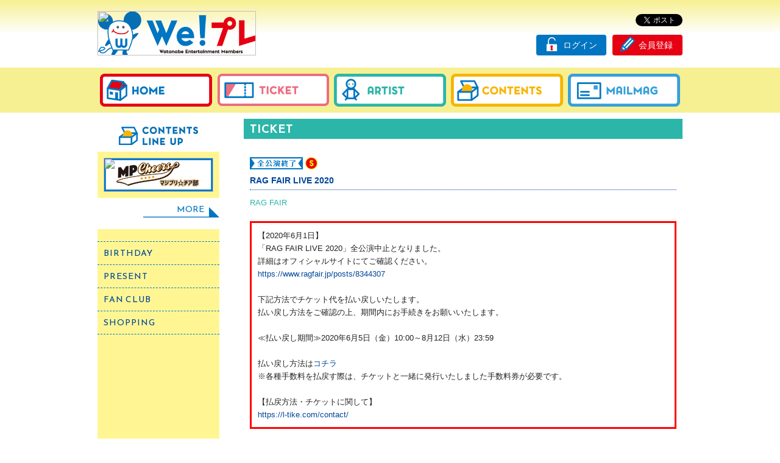

--- FILE ---
content_type: text/html; charset=UTF-8
request_url: https://wepremium.jp/ticket/detail.php?ticket_id=1427
body_size: 19551
content:

  

<!DOCTYPE html>
<html lang="ja">
<head>
<meta charset="UTF-8">
<title>TICKET |  We!プレ </title>
<meta name="description" content="We!プレ は株式会社ワタナベエンターテインメントが運営するメンバーズサイトです。">
<meta name="keywords" content="We!プレ,We!プレ,ワタナベエンターテインメント,We!プレ,俳優集団D-BOYS,D-BOYS mate,Little Glee Monster,リトグリCLUB,MAG!C☆PRINCE,マジプリ☆チア部,劇団Patch,パッチこーーい!!,RAG FAIR,INSPi,真飛聖,柏木由紀,東啓介">
<meta name="viewport" content="width=device-width,initial-scale=1.0,minimum-scale=1.0,maximum-scale=1.0,user-scalable=0">

<link rel="shortcut icon" href="/favicon.ico">
<link rel="stylesheet" href="//maxcdn.bootstrapcdn.com/font-awesome/4.4.0/css/font-awesome.min.css" type="text/css">
<link rel="stylesheet" href="//fonts.googleapis.com/css?family=Montserrat:400,700" type="text/css">
<link rel="stylesheet" href="//2d85cd354677380274d8665f6b7cf8cd.cdnext.stream.ne.jp/css/main.css?20230901" />
<link rel="stylesheet" href="//2d85cd354677380274d8665f6b7cf8cd.cdnext.stream.ne.jp/css/jquery.ajax-combobox/jquery.ajax-combobox.css" />
<link rel="stylesheet" href="//2d85cd354677380274d8665f6b7cf8cd.cdnext.stream.ne.jp/css/add.css?v=2" />

  <link rel="stylesheet" href="//2d85cd354677380274d8665f6b7cf8cd.cdnext.stream.ne.jp/css/ticket.css">
  <link rel="stylesheet" href="//2d85cd354677380274d8665f6b7cf8cd.cdnext.stream.ne.jp/css/add.css" />





<meta property="og:type" content="website" />
<meta property="og:site_name" content="ワタナベエンターテインメント「We!プレ」" />


<meta property="og:url" content="https://wepremium.jp/t/1427/" />
<meta property="og:title" content="We!プレ「TICKET Information」" />
<meta property="og:description" content="ワタナベエンターテインメント所属アーティストのチケット先行受付情報をお届けします！" />
<meta property="og:image" content="https://wepremium.jp/ogpimg.png" />
<meta name="twitter:card" content="summary_large_image" />
<meta name="twitter:site" content="@wepremium" />



<script>
  (function(i,s,o,g,r,a,m){i['GoogleAnalyticsObject']=r;i[r]=i[r]||function(){
  (i[r].q=i[r].q||[]).push(arguments)},i[r].l=1*new Date();a=s.createElement(o),
  m=s.getElementsByTagName(o)[0];a.async=1;a.src=g;m.parentNode.insertBefore(a,m)
  })(window,document,'script','//www.google-analytics.com/analytics.js','ga');

  ga('create', 'UA-55569583-3', 'auto');
  ga('send', 'pageview');

</script>


</head>
<body>


<header>
<div class="header_inner">
    <div class="logo"><a href="/" class="js-protect"><img src="//2d85cd354677380274d8665f6b7cf8cd.cdnext.stream.ne.jp/images/common/logo.png" alt="We!プレ"></a></div>
    <div class="login"><div id="fb-root"></div>

<script>
    (function(d, s, id) {
    var js, fjs = d.getElementsByTagName(s)[0];
    if (d.getElementById(id)) return;
    js = d.createElement(s); js.id = id; js.async = true;
    js.src = "//connect.facebook.net/ja_JP/sdk.js#xfbml=1&version=v2.0";
    fjs.parentNode.insertBefore(js, fjs);
    }(document, 'script', 'facebook-jssdk'));
</script>
<script>!function(d,s,id){var js,fjs=d.getElementsByTagName(s)[0],p=/^http:/.test(d.location)?'http':'https';if(!d.getElementById(id)){js=d.createElement(s);js.id=id;js.async=true;js.src=p+'://platform.twitter.com/widgets.js';fjs.parentNode.insertBefore(js,fjs);}}(document, 'script', 'twitter-wjs');</script>




    <link rel="stylesheet" href="//2d85cd354677380274d8665f6b7cf8cd.cdnext.stream.ne.jp/css/add.css" />



<div class="login_sns">
	<div class="fr2">
		<a href="https://twitter.com/intent/tweet" class="twitter-share-button" data-lang="ja" data-count="none" data-text="RAG FAIR LIVE 2020 | We!プレ">Tweet</a>
	</div>
	<div class="fr1">
		<div class="fb-like" data-layout="button"></div>
	</div>
</div>

<div class="login_inner">
            
        <a href="/regist/" class="login_btn_2">会員登録</a>
        <a href="/login.php" class="login_btn_1">ログイン</a>
    </div></div>
</div>
</header>

<nav class="mainnav">
    <ul>
        <li><a href="https://wepremium.jp"><img src="//2d85cd354677380274d8665f6b7cf8cd.cdnext.stream.ne.jp/images/common/mainnav_1_home.png" alt="HOME"></a></li>
        <li><a href="https://wepremium.jp/contents/ticketlist.php"><img src="//2d85cd354677380274d8665f6b7cf8cd.cdnext.stream.ne.jp/images/common/mainnav_2_ticket.png" alt="TICKET"></a></li>
        <li><a href="https://wepremium.jp/artist_all.php"><img src="//2d85cd354677380274d8665f6b7cf8cd.cdnext.stream.ne.jp/images/common/mainnav_3_artist.png" alt="ARTIST"></a></li>
        <li><a href="https://wepremium.jp/contents/"><img src="//2d85cd354677380274d8665f6b7cf8cd.cdnext.stream.ne.jp/images/common/mainnav_4_contents.png" alt="CONTENTS"></a></li>
        <li><a href="/contents/mailmag.php"><img src="//2d85cd354677380274d8665f6b7cf8cd.cdnext.stream.ne.jp/images/common/mainnav_5_mailmag.png" alt="MAIL MAG"></a></li>
    </ul>
</nav>


	<div class="clear">
		
<div id="wrapper">



<div class="fl_column">
<div id="left_menu"></div>

<h2><img src="//2d85cd354677380274d8665f6b7cf8cd.cdnext.stream.ne.jp/images/common/title_lineup.png" width="200" alt="CONTENTS LINE UP"/></h2>
<div id="other-menu">
	<ul>
		
		        		<li>
            <a href="/artist/magipri_fc.php" class="js-protect">
                                    <img src="//2d85cd354677380274d8665f6b7cf8cd.cdnext.stream.ne.jp/images/common/banner_magipri_v2.png" alt="マジプリ☆チア部"/>
                            </a>
        </li>
        		        	</ul>
</div>
<div class="mb20">
	<a href="/contents/" class="button_more">MORE</a>
</div>

<div id="links">
	<ul>
		<li><a href="/contents/birthdaymail.php">BIRTHDAY</a></li>
		<li><a href="/enq/list.php">PRESENT</a></li>
		<li><a href="https://www.watanabepro.co.jp/fans-square/" target="_blank">FAN CLUB</a></li>
		<li><a href="/info/shop.php">SHOPPING</a></li>
	</ul>
</div>


</div>





<div class="fr_column">
<h1>TICKET</h1>


<section class="content">

<article class="ticketdtl">

            
		<p class="categoryname_10-2">全公演終了</p>
    
	<p class="icon_status">
					<img src="//2d85cd354677380274d8665f6b7cf8cd.cdnext.stream.ne.jp/images/common/icon_status_S.png" alt="有料会員">
		    </p>

	<h2>RAG FAIR LIVE 2020</h2>
	<p class="name">RAG FAIR</p></article>
	<div class="mb20"><div style="border:3px solid #ff0000; padding:10px">【2020年6月1日】<br />
「RAG FAIR LIVE 2020」全公演中止となりました。<br />
詳細はオフィシャルサイトにてご確認ください。 &nbsp; &nbsp;<br />
<a href="https://www.ragfair.jp/posts/8344307" target="_blank">https://www.ragfair.jp/posts/8344307</a><br />
<br />
下記方法でチケット代を払い戻しいたします。<br />
払い戻し方法をご確認の上、期間内にお手続きをお願いいたします。<br />
<br />
≪払い戻し期間≫2020年6月5日（金）10:00～8月12日（水）23:59　<br />
<br />
払い戻し方法は<a href="https://l-tike.com/oc/lt/haraimodoshi/" target="_blank">コチラ</a><br />
※各種手数料を払戻す際は、チケットと一緒に発行いたしました手数料券が必要です。<br />
<br />
【払戻方法・チケットに関して】<br />
<a href="https://l-tike.com/contact/" target="_blank">https://l-tike.com/contact/</a></div>
<br />
RAG FAIRの2020年は春から全国に歌いに行きます。<br />
お近くの会場にぜひいらしてください。<br />
初めての街で初めての出会い、お久しぶりの街での再会。<br />
メンバー一同、お会いできるのを楽しみにしています。<br />
まず3月4月のライブはこちら！<br />
<br />
<span style="color:#0000ff"><strong>＜公演概要＞</strong></span><br />
RAG FAIR LIVE 2020<br />
<br />
<strong>■静岡公演</strong><br />
<span style="color:#0000ff">日程</span>：2020年3月17日（火）<br />
開場19:00／開演19:30<br />
<span style="color:#0000ff">会場</span>：GARDEN CAFE LIFE TIME<br />
（静岡県静岡市葵区紺屋町 11-1）<br />
※ドリンク代別（入場時にドリンク代500円を頂きます）<br />
<br />
<strong>■京都公演</strong><br />
<span style="color:#0000ff">日程</span>：2020年3月18日（水）<br />
開場18:30／開演19:00<br />
<span style="color:#0000ff">会場</span>：紫明会館<br />
（京都府京都市北区小山南大野町1番地）<br />
※ドリンク代別（入場時にドリンク代600円を頂きます）<br />
<br />
<strong>■福島公演</strong><br />
<span style="color:#0000ff">日程</span>：2020年4月14日（火）<br />
開場19:00／開演19:30<br />
<span style="color:#0000ff">会場</span>：club NEO<br />
（福島県福島市本町5-1 パートナーズビルBF1）<br />
※ドリンク代別（入場時にドリンク代500円を頂きます）<br />
<br />
<strong>■岩手公演</strong><br />
<span style="color:#0000ff">日程</span>：2020年4月15日（水）<br />
開場18:00／開演18:30<br />
<span style="color:#0000ff">会場</span>：さくらホール（小ホール）<br />
（岩手県北上市さくら通り二丁目１番１号）<br />
<br />
<span style="color:#0000ff">チケット料金</span>：5,500円（整理番号・全自由・税込）<br />
<span style="color:#ff0000">※未就学児入場不可</span><br />
<br />
<span style="color:#0000ff"><strong>【申込対象】</strong></span>「We!プレ」スタンダード会員（有料）<br />
<strong><span style="color:#ff1493">★新規会員登録は</span><a class="under_line" href="/regist/"><span style="color:#ff1493">コチラ</span></a><span style="color:#ff1493">！</span></strong><br />
&nbsp;<br />
<span style="color:#ff0000">【枚数制限】</span>お一人様各公演4枚まで

<div><br />
<span style="color:#0000ff"><strong>≪チケット先行予約方法≫</strong></span></div>
ローソンチケットの予約システムを使用して、インターネットにて受付します。<br />
申込方法などの詳細は、ローソンチケットページ内でご確認ください。<br />
&nbsp;<br />
<span style="color:#0000ff"><strong>≪注意事項≫</strong></span><br />
<span style="color:#ff0000">お申込みの前に、下記注意事項及び<a href="/info/ticket_kiyaku.php"><u>チケット規約</u></a>を必ずお読みください。<br />
お申込みいただいた時点で、全ての注意事項にご了承いただいたものとします。</span><br />
※チケット抽選予約は、チケットを確保するものであり、必ずしも良席を確保するものではございません。チケットに対してお申込みが多い場合は抽選となります。また、全て落選になる可能性もございますので、ご了承ください。<br />
※お申込み、お支払いの順番は抽選結果に関係ありませんので、期間内に余裕を持ってお手続きください。受付期間終了後、抽選を行い当選・落選を決定いたします。<br />
※インターネットが混み合って、お申込みし辛い状況となる場合がございます。なるべく受付最終日や終了間際のお申込みを避けて、受付期間内で余裕を持ってお申込みいただくことをおすすめいたします。<br />
※内容によって、お問い合わせ窓口が異なりますので、該当のお問い合わせ窓口に抽選予約申込期間内かつ、お問い合わせ窓口の営業時間内にご連絡ください。また、締切間近のお問い合わせは抽選予約申込みに間に合わない場合がございますので、ご注意ください。<br />
※ご予約後、入金期間内にチケット代金のお支払いがない場合や、不正があった場合には次回からのチケット先行予約ができなくなることがございますので、予めご了承ください。<br />
※抽選結果に関する個別のお問い合わせには対応できませんので、ご了承ください。<br />
※当選確認後、チケットお受取り後の内容変更・キャンセルは受付できません。<br />
※営利目的、転売目的でのお申込みは、禁止いたします。理由を問わず第三者に転売する行為（インターネットオークション等への出品を含む）が発見された場合は、退会処分となります。<br />
<span style="color:#ff0000">※お申込み時に「We!プレ」会員登録の氏名を使用いたしますが、氏名に環境依存文字（旧字体等）が含まれておりますとシステム上「チケット申込み詳細」ページへ進むことができません。<br />
「ワタナベID」プロフィール登録より、環境依存文字以外の字体に変更後にお申込み可能となります。 対象者の方は、ログイン後、ご案内が表示されますので、お早めにご自身でご確認をお願いいたします。</span><br />
<br />
<span style="color:#0000ff"><strong>≪公演に関するお問い合わせ≫</strong></span><br />
ワタナベエンターテインメント：03-5410-1885（平日11:00～18:00）<br />
<br />
<span style="color:#0000ff"><strong>≪チケット先行予約・当選チケット引換えに関するお問い合わせ≫</strong></span><br />
ローソンチケット TEL：0570-000-777 （無休 10:00～18:00）<br />
※抽選結果、当選された場合の座席位置のお問い合せにはお答えできません。予めご了承ください。<br />
<br />
<strong><span style="color:#0000ff">≪「We!プレ」会員登録に関するお問い合わせは</span><a class="under_line" href="/info/help.php"><span style="color:#0000ff">コチラ</span></a><span style="color:#0000ff">≫</span></strong></div>

		<div class="mb15">
		<span class="c_blue">【受付期間】</span>2020/01/31 12:00～2020/02/04 23:59<br>

					
								<span class="c_blue">【抽選結果発表】</span>2020/02/08 15:00～<br>

				
				<span class="c_blue">【引換期間】</span>2020/02/08 15:00～2020/02/13 23:00
							</div>
		



    <hr class="dotted" />

        
        <p class="al-center small">会員ログイン後にこちらにチケット申込みリンクが表示されます。</p>
                <p class="mb15"><a href="/login.php?func=timeout&url=%2fticket%2fdetail%2ephp%3Fticket_id%3D1427" class="btn_80">ログイン</a></p>
                 
            <p class="al-center small">チケット申込みご希望の場合は、当サイトへの会員登録が必要となります。</p>
            <p class="mb15"><a href="/regist/" class="btn_80">新規会員登録はこちら</a></p>
        
    



    <hr class="dotted" />





<div class="snslinks" style="position: relative; overflow: hidden;">
<ul>
	<li><div class="fb-like" data-href="https://wepremium.jp/t/1427/" data-layout="button" data-action="like" data-show-faces="false" data-share="true"></div></li>
    <li><a href="https://twitter.com/intent/tweet" class="twitter-share-button" data-lang="ja" data-count="none"  data-text="RAG FAIR LIVE 2020 | We!プレ" data-url="https://wepremium.jp/t/1427/">ツイート</a></li>
    <li>
        <span>
        
		<script type="text/javascript" src="//media.line.me/js/line-button.js?v=20140411" ></script>
        <script type="text/javascript">
        new media_line_me.LineButton({"pc":false,"lang":"ja","type":"a",
        
            "text":"RAG FAIR LIVE 2020 | We!プレ | https://wepremium.jp/t/1427/"
        
        });
        </script>
        
        </span>
    </li>
</ul>
</div>





<nav class="button_list cf">
            <a href="/ticket/list.php" class="button list">LIST</a>
    </nav>


</section>


</div>


</div>

	</div>



	<p class="pageTop"><a href="#" class="js-smooth"><img src="//2d85cd354677380274d8665f6b7cf8cd.cdnext.stream.ne.jp/images/common/img_pagetop.png" alt="TOP"></a></p>

	<div id="support">
	<ul>
			<li><a href="https://wepremium.jp/info/kiyaku.php">利用規約</a></li>
			
			<li><a href="https://wepremium.jp/info/about.php">このサイトについて</a></li>
			<li><a href="https://wepremium.jp/info/faq.php">よくある質問</a></li>
			<li><a href="https://wepremium.jp/info/help.php">お問い合わせ</a></li>
			<li><a href="https://wepremium.jp/info/kisyu.php">推奨環境</a></li>
			<li><a href="https://wepremium.jp/regist/unregist.php">退会手続き</a></li>			<li><a href="https://wepremium.jp/info/privacy_policy.php">プライバシーポリシー</a></li>
			<li><a href="https://wepremium.jp/info/tokutei.php">特定商取引法に基づく表示</a></li>
	</ul>
	</div>

	<footer id="site-footer">
	このサイトに掲載されている著作物はすべてにおいて無断で転載、加工などを行うことを禁じます。<br>
	&copy;WATANABE ENTERTAINMENT CO., LTD. All rights reserved.
	</footer>



<script src="//ajax.googleapis.com/ajax/libs/jquery/1.12.4/jquery.min.js"></script>
<script>window.jQuery || document.write('<script src="//2d85cd354677380274d8665f6b7cf8cd.cdnext.stream.ne.jp/js/vendor/jquery.min.js"><\/script>')</script>
<script src="//2d85cd354677380274d8665f6b7cf8cd.cdnext.stream.ne.jp/js/jquery.flexslider.js"></script>
<script type="text/javascript" src="//2d85cd354677380274d8665f6b7cf8cd.cdnext.stream.ne.jp/js/jquery.fluidbox.js"></script>
<script type="text/javascript" src="//2d85cd354677380274d8665f6b7cf8cd.cdnext.stream.ne.jp/js/jquery.ajax-combobox/jquery.ajax-combobox.js"></script>
<script src="//2d85cd354677380274d8665f6b7cf8cd.cdnext.stream.ne.jp/js/accordion.js"></script>
<script src="//2d85cd354677380274d8665f6b7cf8cd.cdnext.stream.ne.jp/js/plugins.js"></script>


<script type="text/javascript">
	$(window).load(function() {
		$('.flexslider').flexslider();
	});

	$(function(){
		$('a.js-smooth').click(function(){
			var speed = 500;
			var href= $(this).attr("href");
			var target = $(href == "#" || href == "" ? 'html' : href);
			var position = target.offset().top;
			$("html, body").animate({scrollTop:position}, speed, "swing");
			return false;
		});
	});
	$(function(){
		$(window).bind("scroll", function() {
		if ($(this).scrollTop() > 150) {
			$(".pageTop").fadeIn();
		} else {
			$(".pageTop").fadeOut();
		}
		scrollHeight = $(document).height();
		scrollPosition = $(window).height() + $(window).scrollTop();
		footHeight = $("footer").height();

		if ( scrollHeight - scrollPosition  <= footHeight ) {
			$(".pageTop a.js-smooth").css({"position":"absolute","bottom": "0px"});
		} else {
			$(".pageTop a.js-smooth").css({"position":"fixed","bottom": "0px"});
			}
		});
	});


	$(function() {
		$(".accordion1 dd").css("display","none");
		$(".accordion1 dt").click(function(){
		  $(this).toggleClass("open").next().slideToggle("slow");
		});
		$(".accordion2 dd").css("display","none");
		$(".accordion2 dt").click(function(){
		  $(this).toggleClass("open").next().slideToggle("slow");
		});

	});


	$(function() {
		$.ajax({
		   type: 'GET',
		   url: '/ajax/left_menu.php',
		   dataType: 'html',
		   success: function(data) {
			   $('#left_menu').append(data);
		   },
		   error:function() {
		   }
		});
	});
</script>




<script>

</script>


 
</body>
</html>


--- FILE ---
content_type: text/css
request_url: https://2d85cd354677380274d8665f6b7cf8cd.cdnext.stream.ne.jp/css/main.css?20230901
body_size: 338053
content:
@charset "UTF-8";
@import url("//fonts.googleapis.com/css?family=Reem+Kufi");
@import url("//fonts.googleapis.com/css?family=Abel");
html, body, div, span, applet, object, iframe,
h1, h2, h3, h4, h5, h6, p, blockquote, pre,
a, abbr, acronym, address, big, cite, code,
del, dfn, em, img, ins, kbd, q, s, samp,
small, strike, strong, sub, sup, tt, var,
b, u, i, center,
dl, dt, dd, ol, ul, li,
fieldset, form, label, legend,
table, caption, tbody, tfoot, thead, tr, th, td,
article, aside, canvas, details, embed,
figure, figcaption, footer, header, hgroup,
menu, nav, output, ruby, section, summary,
time, mark, audio, video {
  margin: 0;
  padding: 0;
  border: 0;
  font: inherit;
  font-size: 100%;
  vertical-align: baseline;
}

html {
  line-height: 1;
}

ol, ul {
  list-style: none;
}

table {
  border-collapse: collapse;
  border-spacing: 0;
}

caption, th, td {
  text-align: left;
  font-weight: normal;
  vertical-align: middle;
}

q, blockquote {
  quotes: none;
}

q:before, q:after, blockquote:before, blockquote:after {
  content: "";
  content: none;
}

a img {
  border: none;
}

article, aside, details, figcaption, figure, footer, header, hgroup, main, menu, nav, section, summary {
  display: block;
}

input[type="submit"],
input[type="reset"],
input[type="button"],
button {
  -webkit-appearance: button;
  *overflow: visible;
  opacity: 1;
}

*, *:before, *:after {
  box-sizing: border-box;
}

footer, #account h2, #links li, #left-myartist h2, #left-myartist .myartist-name, #left-myartist h3, .button_more, .kisyulink li, #ticket h3, #news h3, #news li .categoryname_1,
#news li .categoryname_2,
#news li .categoryname_3,
#news li .categoryname_4, h1, .info h2,
.contents h2,
.content h2, .content_box dt, .search_box .search_btn, .search_box .clear_btn, .artistlist li, .news_category ul, .newsdtl .categoryname_1,
.newsdtl .categoryname_2,
.newsdtl .categoryname_3,
.newsdtl .categoryname_4, .button_list .button, .button_list .button_no, .myartist_category .center-list, .txet_404, .txet_s_404, .meter_box .meter_percent, .freepage-box h1, .no-accordion dt {
  font-family: 'Reem Kufi', 'Hiragino Kaku Gothic ProN', 'ヒラギノ角ゴ ProN W3', Meiryo, メイリオ, sans-serif;
}

#left-myartist li time, #ticket li time, #news li time, #news-sub li time,
.db_bloglist li time, .newsdtl time, #ticket-sub li time, .ticketdtl time, .bloglist .list li time, .blogdtl time, .movielist li time, .voicelist li time, .moviedtl time, .photolist li time, .ps-gallery-list figure time, .ticketlist li time, .db_blog li time, .patch_blog li time, .lgm_blog li time, .mp_blog, .mp_blog_v2 li time {
  font-family: 'Abel', 'Hiragino Kaku Gothic ProN', 'ヒラギノ角ゴ ProN W3', Meiryo, メイリオ, sans-serif;
}

.small, .button_list .button, .button_list .button_no {
  font-size: 0.8em;
  line-height: 1.55em;
}

.x-small, .search_box .search_btn, .search_box .clear_btn {
  font-size: 0.7em;
  line-height: 1.45em;
}

.big {
  font-size: 1.2em;
}

/* --------------------------------------------------
base
-------------------------------------------------- */
a {
  color: #00469b;
  text-decoration: none;
}

a:hover {
  opacity: 0.8;
}

p,
h1,
h2,
h3,
h4,
h5 {
  margin: 0;
  padding: 0;
  word-wrap: break-word;
  word-break: normal;
}

img {
  vertical-align: bottom;
}

.c_main {
  color: #0075c1;
}

.c_red {
  color: #e60012;
}

.c_blue {
  color: #00469b;
}

.c_gray {
  color: #999999;
}

.c_black {
  color: #222222;
}

.c_pink {
  color: #eb6d80;
}

.c_l-blue {
  color: #36a0da;
}

.c_yellow {
  color: #f7b400;
}

.c_green {
  color: #2cb5a9;
}

.c_db {
  color: #014099;
}

.c_patch {
  color: #CE121B;
}

.c_lgm {
  color: #ff7aa0;
}

.c_mp {
  color: #E4007F;
}

.c_mp_v2 {
  color: #ff8c00;
}

.c_standard {
  color: #e50012;
}

.c_light {
  color: #0075c1;
}

.c_none {
  color: #cfcfcf;
}

.attention {
  color: #e60012;
  font-size: 80%;
}

.al-center {
  text-align: center;
  margin: 0 auto;
}

.al-right {
  text-align: right;
}

.al-left {
  text-align: left;
}

.bold,
.bolder,
strong,
b {
  font-weight: bold;
}

.fl {
  float: left;
}

.fr {
  float: right;
}

.clear:after, header:after, header .login .login_sns:after, .mainnav ul:after, #wrapper:after, #left-myartist li:after, #left-myartist li a:after, .kisyulink:after, .side-link:after,
.side-link--2:after,
.side-link--3:after, #ticket li:after, #ticket li a:after, #news li:after, #news li a:after, .search_box:after, .db_s_box:after, .artistlist ul:after, #members ul:after, .news_category ul:after, #news-sub li:after,
.db_bloglist li:after, #news-sub li a:after,
.db_bloglist li a:after, #ticket-sub li:after, #ticket-sub li a:after, .bloglist .list li:after, .bloglist .list li a:after, .bloglist .list-all li:after, .bloglist .list-all li a:after, .movielist li:after, .movielist li a:after, .voicelist li:after, .voicelist li a:after, .photolist li:after, .photolist li a:after, .ps-gallery-list figure:after, .ps-gallery-list figure a:after, .ticketlist li:after, .ticketlist li a:after, .db_blog li:after, .db_blog li a:after, .membersmenu_banner:after, .patch_blog li:after, .patch_blog li a:after, .lgm_blog li:after, .lgm_blog li a:after, .mp_blog li:after, .mp_blog_v2 li a:after, .mp_blog_v2 li:after, .mp_blog_v2 li a:after, .myartist_category .center-list:after, .sns_box ul:after, .list-contents:after, .list-contents li a:after, .list-diary:after, .list-diary li a:after, .shop_box a:after {
  content: "";
  display: block;
  clear: both;
  margin: 0;
  padding: 0;
}

hr.dotted, hr.solid {
  clear: both;
  border: none;
  height: 1px;
  color: #FFFFFF;
  width: 100%;
  margin: 0 auto 15px;
}

hr.dotted {
  border-top: dashed 1px #ddd;
}

hr.solid {
  border-top: solid 1px #ddd;
}

.mb00 {
  margin-bottom: 0px !important;
}

.mb05 {
  margin-bottom: 5px;
}

.mb10 {
  margin-bottom: 10px;
}

.mb15 {
  margin-bottom: 15px;
}

.mb20 {
  margin-bottom: 20px;
}

.mb30 {
  margin-bottom: 30px;
}

.mb40 {
  margin-bottom: 40px;
}

.pt00 {
  padding-top: 0 !important;
}

.pt10 {
  padding-top: 10px;
}

.pt20 {
  padding-top: 20px;
}

.pb00 {
  padding-bottom: 0 !important;
}

.pb10 {
  padding-bottom: 10px;
}

.pb20 {
  padding-bottom: 20px;
}

.pl10 {
  padding-left: 10px;
}

.pr10 {
  padding-right: 10px;
}

.p10 {
  padding: 10px;
}

ul, li {
  list-style: none;
  margin: 0 auto;
  padding: 0;
}

/* --------------------------------------------------
body
-------------------------------------------------- */
html {
  min-width: 1260px;
  margin: 0 auto;
}

body {
  background: #FFFFFF;
  font-family: 'Hiragino Kaku Gothic ProN', 'ヒラギノ角ゴ ProN W3', Meiryo, メイリオ, sans-serif;
  font-size: 13px;
  line-height: 1.65em;
  color: #222222;
  padding: 0;
  margin: 0;
  height: 100%;
  min-width: 1260px;
  margin: 0 auto;
}

/* --------------------------------------------------
header
-------------------------------------------------- */
header {
  background: url("[data-uri]");
  background: linear-gradient(to bottom, #f7f092 0%, #ffffff 50%);
  width: 100%;
  padding: 10px 0  20px;
  min-width: 1260px;
  margin: 0 auto;
}

header .header_inner {
  width: 960px;
  margin: 0 auto;
  display: block;
}

header .logo {
  float: left;
  width: 500px;
  padding-top: 8px;
}

header .logo img {
  width: 260px;
}

header .login {
  width: 460px;
  float: right;
  padding-top: 12px;
}

header .login .login_sns {
  height: 30px;
  position: relative;
  overflow: hidden;
}

header .login .login_sns .fr1 {
  float: right;
  margin-left: 10px;
}

header .login .login_sns .fr2 {
  float: right;
  margin-left: 10px;
  padding-top: 1px;
}

header .login .login_inner {
  padding-top: 5px;
}

header .login .login_inner .login_btn_1,
header .login .login_inner .login_btn_2,
header .login .login_inner .login_btn_3,
header .login .login_inner .login_btn_4,
header .login .login_inner .login_btn_5,
header .login .login_inner .login_btn_6 {
  background: #e60012;
  width: 115px;
  display: block;
  float: right;
  color: #ffffff;
  margin-left: 10px;
  border-radius: 4px;
  font-size: 0.85em;
  line-height: 1em;
  position: relative;
  font-size: 14px;
}

header .login .login_inner .login_btn_1 {
  background: #0075c1;
  padding: 10px 0 10px 44px;
}

header .login .login_inner .login_btn_1:before {
  content: "";
  background: url(../images/common/icon_mini_login.png) center center no-repeat;
  width: 30px;
  height: 30px;
  position: absolute;
  top: 0;
  left: 10px;
}

header .login .login_inner .login_btn_2 {
  background: #e60012;
  padding: 10px 0 10px 43px;
}

header .login .login_inner .login_btn_2:before {
  content: "";
  background: url(../images/common/icon_mini_regist.png) center center no-repeat;
  width: 30px;
  height: 30px;
  position: absolute;
  top: 0;
  left: 10px;
}

header .login .login_inner .login_btn_3 {
  background: #0075c1;
  padding: 10px 0 10px 35px;
}

header .login .login_inner .login_btn_3:before {
  content: "";
  background: url(../images/common/icon_mini_mypage.png) center center no-repeat;
  width: 30px;
  height: 30px;
  position: absolute;
  top: 2px;
  left: 7px;
}

header .login .login_inner .login_btn_4 {
  background: #0075c1;
  padding: 10px 0 10px 38px;
}

header .login .login_inner .login_btn_4:before {
  content: "";
  background: url(../images/common/icon_mini_logout.png) center center no-repeat;
  width: 30px;
  height: 30px;
  position: absolute;
  top: 1px;
  left: 6px;
}

header .login .login_inner .login_btn_5 {
  background: #e60012;
  padding: 10px 0 10px 40px;
  width: 135px;
}

header .login .login_inner .login_btn_5:before {
  content: "";
  background: url(../images/common/icon_mini_regist.png) center center no-repeat;
  width: 30px;
  height: 30px;
  position: absolute;
  top: 0;
  left: 8px;
}

header .login .login_inner .login_btn_6 {
  background: #e60012;
  padding: 10px 0 10px 40px;
  width: 122px;
}

header .login .login_inner .login_btn_6:before {
  content: "";
  background: url(../images/common/icon_mini_regist.png) center center no-repeat;
  width: 30px;
  height: 30px;
  position: absolute;
  top: 0;
  left: 8px;
}

.mainnav {
  background: #f7f092;
  padding: 10px 0;
  min-width: 1260px;
  margin: 0 auto 10px;
}

.mainnav ul {
  width: 960px;
  margin: 0 auto;
}

.mainnav li {
  float: left;
  width: 20%;
  text-align: center;
}

/* --------------------------------------------------
footer
-------------------------------------------------- */
#support {
  background: #0075c1;
  text-align: center;
  padding: 12px 0;
  border-bottom: 1px solid #ffffff;
  font-size: 0.9em;
  min-width: 1260px;
  margin: 0 auto;
}

#support ul {
  width: 1000px;
  margin: 0 auto;
}

#support li {
  display: inline-block;
  padding: 0 10px 0 15px;
  border-left: 1px solid #ffffff;
}

#support li:last-child {
  border-right: 1px solid #ffffff;
}

#support a {
  color: #ffffff;
}

footer {
  text-align: center;
  font-weight: 400;
  color: #ffffff;
  padding: 15px 10px 20px;
  background-color: #00469b;
  min-width: 1260px;
  margin: 0 auto;
}

.pageTop {
  display: none;
  position: relative;
  width: 100%;
  max-width: 1250px;
  height: 0;
  margin: 0 auto;
  text-align: right;
}

.pageTop a {
  position: fixed;
  bottom: 0px;
  left: auto;
  display: block;
  width: 134px;
  height: 103px;
  margin-left: 1120px;
  margin-right: 0;
  text-align: center;
  outline: none;
  text-decoration: none;
  z-index: 9999;
}

/* --------------------------------------------------
wrapper
-------------------------------------------------- */
#wrapper {
  width: 960px;
  margin: 0 auto;
  display: table;
}

#wrapper .fl_column {
  display: table-cell;
  width: 200px;
  background: #fff693;
  vertical-align: top;
  padding-bottom: 20px;
}

#wrapper .fr_column {
  display: table-cell;
  width: 760px;
  padding-left: 40px;
  vertical-align: top;
  padding-bottom: 20px;
}

#about-wepre {
  background: #0075c1;
  padding: 10px;
}

#account {
  background: #ffffff;
  padding: 15px 0 10px;
}

#account h2 {
  color: #0075c1;
  text-align: center;
  font-weight: bold;
  font-size: 22px;
  margin-bottom: 10px;
  letter-spacing: 1px;
}

.mb10-white {
  height: 20px;
  width: 100%;
  background: #ffffff;
  margin: 0;
  padding: 0;
  display: block;
}

#other-menu {
  padding: 5px 0;
  text-align: center;
}

#other-menu li {
  padding: 5px 0;
}

#links {
  padding-bottom: 20px;
}

#links li {
  border-bottom: 1px dashed #0075c1;
  font-size: 14px;
  letter-spacing: 1px;
}

#links li:first-child {
  border-top: 1px dashed #0075c1;
}

#links a {
  color: #00469b;
  display: block;
  width: 100%;
  padding: 8px 10px;
}

#left-login {
  padding: 10px 0;
  background: #ffffff;
  border-top: 6px solid #0075c1;
  background: url("[data-uri]");
  background: linear-gradient(to bottom, #deeef9 0%, #ffffff 30%);
}

.btn_login,
.btn_regist,
.btn_about,
.btn_mypage {
  border-radius: 6px;
  border: 2px solid #ffffff;
  text-align: center;
  padding: 10px 0;
  display: block;
}

.btn_login {
  background: #0098d8;
  background: url("[data-uri]");
  background: linear-gradient(to bottom, #0098d8, #0062b0);
  color: #ffffff;
  font-weight: bold;
}

.btn_regist {
  background: #e60012;
  background: url("[data-uri]");
  background: linear-gradient(to bottom, #f13c4b, #e60012);
  color: #ffffff;
}

.btn_about {
  background: #fff000;
  background: url("[data-uri]");
  background: linear-gradient(to bottom, #fff000, #f9bc00);
  color: #0075c1;
  font-weight: bold;
}

.btn_mypage {
  background: #00469b;
  background: url("[data-uri]");
  background: linear-gradient(to bottom, #0075c1, #00469b);
  color: #ffffff;
  position: relative;
  font-size: 1.2em;
  font-weight: bold;
}

.btn_mypage p {
  padding-left: 20px;
}

.btn_mypage:before {
  content: "";
  background: url(../images/common/icon_mini_mypage.png) center center no-repeat;
  width: 30px;
  height: 30px;
  position: absolute;
  top: 5px;
  left: 40px;
}

#left-myartist {
  background: #ffffff;
}

#left-myartist h2 {
  color: #0075c1;
  text-align: center;
  font-weight: bold;
  font-size: 22px;
  margin-bottom: 10px;
  letter-spacing: 1px;
}

#left-myartist .myartist-name {
  text-align: center;
  color: #0075c1;
  font-weight: bold;
  font-size: 16px;
  letter-spacing: 1px;
  padding: 5px 0;
  margin-bottom: 10px;
  border-top: 1px solid #0075c1;
  border-bottom: 1px solid #0075c1;
}

#left-myartist .myartist-img {
  text-align: center;
}

#left-myartist .myartist-img img {
  width: 150px;
  box-shadow: 0px 3px 4px #ccc;
  border: 2px solid #ffffff;
}

#left-myartist h3 {
  font-weight: bold;
  color: #fff362;
  border-radius: 5px;
  background-color: #0075c1;
  padding: 5px 10px;
  line-height: 1.45em;
  font-size: 1em;
}

#left-myartist h3 .fa {
  margin-right: 4px;
}

#left-myartist li {
  background: url(../images/common/line_2.png) center bottom repeat-x;
  background-size: auto 4px;
  padding: 8px 2px 14px;
}

#left-myartist li.empty-item {
  text-align: center;
  padding: 15px 10px;
}

#left-myartist li time {
  color: #0075c1;
  display: inline-block;
  font-size: 1.05em;
  line-height: 1.4em;
  margin-right: 5px;
}

#left-myartist li .title {
  color: #222222;
}

#left-myartist li .name {
  color: #00c0af;
}

#left-myartist li a {
  display: block;
  width: 100%;
}

/* --------------------------------------------------
button
-------------------------------------------------- */
.button {
  color: #ffffff !important;
  padding: 8px 0;
  border-radius: 2px;
  text-decoration: none;
  display: block;
  text-align: center;
  background: #0075c1;
  border: none !important;
  width: 100%;
  max-width: 300px;
  margin: 0 auto;
}

.button a {
  text-decoration: none;
  width: 100%;
  display: block;
}

.button:hover {
  opacity: 0.8;
}

.btn_80,
.btn_other,
.btn--other,
.btn_none,
.btn_db,
.btn_patch,
.btn_lgm,
.btn_lgm_green,
.btn_mp,
.btn_mp_v2,
.btn_orange,
.btn_yellow,
.btn_silver,
.btn_gray {
  color: #ffffff !important;
  padding: 10px 0;
  border-radius: 5px;
  text-decoration: none;
  display: block;
  text-align: center;
  border: none !important;
  width: 300px;
  margin: 4px auto;
}

.btn_yl500 {
  color: #ffffff !important;
  padding: 10px 0;
  border-radius: 5px;
  text-decoration: none;
  display: block;
  text-align: center;
  border: none !important;
  width: 500px;
  margin: 4px auto;
}

.btn_yl500 a {
  text-decoration: none;
  width: 100%;
  display: block;
}

.btn_yl500:hover {
  opacity: 0.8;
}

.btn_bl500 {
  color: #ffffff !important;
  padding: 10px 0;
  border-radius: 5px;
  text-decoration: none;
  display: block;
  text-align: center;
  border: none !important;
  width: 500px;
  margin: 4px auto;
}

.btn_bl500 a {
  text-decoration: none;
  width: 100%;
  display: block;
}

.btn_bl500:hover {
  opacity: 0.8;
}

.btn_80 a,
.btn_other a,
.btn--other a,
.btn_none a,
.btn_db a,
.btn_patch a,
.btn_lgm a,
.btn_lgm_green a,
.btn_mp a,
.btn_mp_v2 a,
.btn_orange a,
.btn_yellow a,
.btn_silver a
.btn_gray a {
  text-decoration: none;
  width: 100%;
  display: block;
}

.btn_80:hover,
.btn_other:hover,
.btn--other:hover,
.btn_none:hover,
.btn_db:hover,
.btn_patch:hover,
.btn_lgm:hover,
.btn_lgm_green:hover,
.btn_mp:hover,
.btn_mp_v2:hover,
.btn_orange:hover,
.btn_yellow:hover,
.btn_silver:hover,
.btn_gray:hover {
  opacity: 0.8;
}

.btn_80 {
  background: #00469b;
  background: url("[data-uri]");
  background: linear-gradient(to bottom, #0075c1, #00469b);
}

.btn_other,
.btn--other {
  background: #eb6d80;
  background: url("[data-uri]");
  background: linear-gradient(to bottom, #f594a3, #eb6d80);
}

.btn_none {
  background: #999999;
  background: url("[data-uri]");
  background: linear-gradient(to bottom, #aaaaaa, #999999);
}

.btn_db {
  background: #014099;
  background: url("[data-uri]");
  background: linear-gradient(to bottom, #185cbb, #014099);
}

.btn_patch {
  background: #CE121B;
  background: url("[data-uri]");
  background: linear-gradient(to bottom, #e95c63, #ce121b);
}

.btn_lgm_green {
  background: #a7d123;
  background: url("[data-uri]");
  background: linear-gradient(to bottom, #c1e15b, #a7d123);
}

.btn_lgm {
  background: #ff7aa0;
  background: url("[data-uri]");
  background: linear-gradient(to bottom, #ffa2bd, #ff7aa0);
}

.btn_mp {
  background: #E4007F;
  background: url("[data-uri]");
  background: linear-gradient(to bottom, #ef46a4, #e4007f);
}

.btn_mp_v2 {
  background: #ff8c00;
  background: url("[data-uri]");
  background: linear-gradient(to bottom, #ffcd1e, #ff5505);
}

.btn_yellow {
  background: #fff000;
  background: url("[data-uri]");
  background: linear-gradient(to bottom, #fff000, #f9bc00);
  color: #111111 !important;
}

.btn_orange {
  background: #E8B647;
  background: url("[data-uri]");
  background: linear-gradient(to bottom, #ffe4a6, #efa400);
  color: #111111 !important;
}

.btn_yl500 {
  background: #fff000;
  background: url("[data-uri]");
  background: linear-gradient(to bottom, #fff000, #f9bc00);
  color: #111111 !important;
}

.btn_bl500 {
  background: #00469b;
  background: url("[data-uri]");
  background: linear-gradient(to bottom, #0075c1, #00469b);
}

.btn_silver {
  background: #aaaaa9;
  background: url("[data-uri]");
  background: linear-gradient(to bottom, #eeeeee, #aaaaa9, #eeeeee);
  color: #111111 !important;
}

.btn_gray {
  background: #e0e0e0;
  color: #111111 !important;
}

input.btn_80,
input.btn_other,
input.btn_db,
input.btn_none {
  font-size: 1.05em;
}

.button_more {
  background: url(../images/common/button_more_b.png) right bottom no-repeat;
  color: #0075c1;
  margin: 0 0 0 auto;
  text-decoration: none;
  display: block;
  padding: 5px 25px 2px 0;
  text-align: right;
  font-size: 14px;
  min-width: 200px;
}

.button_more a {
  text-decoration: none;
  width: 100%;
  display: block;
}

.fl_column .button_more {
  background: url(../images/common/button_more_b.png) right 14px no-repeat #ffffff;
  padding: 8px 25px 22px 0;
}

.btn_card {
  color: #333333 !important;
  padding: 8px 0;
  border-radius: 4px;
  text-decoration: none;
  display: block;
  text-align: center;
  border: 3px solid #dddddd;
  margin: 4px 0;
  cursor: pointer;
  width: 300px;
  margin: 0 auto;
  font-size: 0.95em;
}

.btn_card a {
  text-decoration: none;
  width: 100%;
  display: block;
}

.btn_card:hover {
  opacity: 0.8;
}

.btn_off {
  display: inline-block;
  text-align: center;
  width: 110px;
  font-size: 0.8em;
  border-radius: 5px;
  background: #f7b400;
  color: #00469b;
  margin-left: 5px;
  padding-top: 1px;
}

.btn--off {
  display: inline-block;
  text-align: center;
  width: 120px;
  font-size: 0.85em;
  border-radius: 5px;
  background: #ffe500;
  color: #000;
  margin-left: 5px;
  padding-top: 1px;
}

/* --------------------------------------------------
parts
-------------------------------------------------- */
.list-01 li {
  list-style: disc;
  margin: 2px 0 2px 15px;
}

.list-02 li {
  list-style: disc;
  margin-left: 15px;
}

.list-03 li {
  list-style: none;
  padding: 4px 0;
}

.list-04 li {
  list-style-type: decimal;
  margin-left: 20px;
  padding: 3px 0;
  line-height: 1.6em;
}

.kisyulink {
  margin-bottom: 20px;
}

.kisyulink li {
  display: block;
  width: 48.5%;
  background: #00469b;
  text-align: center;
  margin-bottom: 8px;
  border-radius: 4px;
}

.kisyulink li a {
  color: #ffffff;
  width: 100%;
  padding: 6px 0;
  display: block;
}

.kisyulink li:nth-child(2n+1) {
  float: left;
}

.kisyulink li:nth-child(2n) {
  float: right;
}

.side-link,
.side-link--2,
.side-link--3 {
  margin-bottom: 20px;
  text-align: center;
}

.side-link li,
.side-link--2 li,
.side-link--3 li {
  display: inline-block;
  margin-bottom: 8px;
}

.side-link li a,
.side-link--2 li a,
.side-link--3 li a {
  color: #ffffff;
  width: 100%;
  padding: 10px;
  display: block;
  border-radius: 4px;
}

.side-link li a.pink,
.side-link--2 li a.pink,
.side-link--3 li a.pink {
  background: #eb6d80;
  background: url("[data-uri]");
  background: linear-gradient(to bottom, #f594a3, #eb6d80);
}

.side-link li a.blue,
.side-link--2 li a.blue,
.side-link--3 li a.blue {
  background: #00469b;
  background: url("[data-uri]");
  background: linear-gradient(to bottom, #0075c1, #00469b);
}

.side-link li a.red,
.side-link--2 li a.red,
.side-link--3 li a.red {
  background: #CE121B;
  background: url("[data-uri]");
  background: linear-gradient(to bottom, #e95c63, #ce121b);
}

.side-link li a.grn,
.side-link--2 li a.grn,
.side-link--3 li a.grn {
  background: #a7d123;
  background: url("[data-uri]");
  background: linear-gradient(to bottom, #c1e15b, #a7d123);
}

.side-link li a.yel,
.side-link--2 li a.yel,
.side-link--3 li a.yel {
  background: #fff000;
  background: url("[data-uri]");
  background: linear-gradient(to bottom, #fff000, #f9bc00);
  color: #111111 !important;
}

.side-link--2 li {
  width: 49.66666%;
}

.side-link--3 li {
  width: 32.88888%;
}

.table-01 {
  width: 100%;
  border-collapse: collapse;
}

.table-01 th {
  background-color: #00469b;
  color: #fff;
  width: 25%;
  border: 1px solid #00469b;
  padding: 10px 5px;
  font-size: 0.9em;
  vertical-align: top;
}

.table-01 th.bb {
  border-bottom: 1px solid #fff !important;
}

.table-01 td {
  border: 1px solid #00469b;
  padding: 10px 5px;
  font-size: 0.9em;
}

.table-01 td.link a {
  display: block;
  width: 70px;
  font-size: 0.85em;
  border-radius: 5px;
  background: #f7b400;
  color: #00469b;
  margin: 0 auto;
  text-align: center;
}

.table-02 {
  width: 100%;
  border-collapse: collapse;
}

.table-02 th {
  background-color: #a1acb1;
  color: #fff;
  border: 1px solid #a1acb1;
  padding: 5px;
  font-size: 0.9em;
}

.table-02 th.bb {
  border-bottom: 1px solid #fff !important;
}

.table-02 td {
  border: 1px solid #a1acb1;
  padding: 5px;
  font-size: 0.9em;
}

.table-03 {
  width: 100%;
  border-collapse: collapse;
  border: 4px solid #0075c1;
}

.table-03 th {
  width: 60%;
  color: #0075c1;
  border: 1px dotted #0075c1;
  padding: 15px;
}

.table-03 th.vat {
  vertical-align: top;
}

.table-03 td {
  border: 1px dotted #0075c1;
  padding: 15px;
  font-weight: bold;
}

.table-03 tr:nth-child(2n+1) {
  background-color: #edf7fc;
}

.table-04 {
  width: 100%;
  border-collapse: collapse;
}

.table-04 th,
.table-04 td {
  border: 2px solid #0075c1;
  padding: 15px;
}

.table-04 th {
  width: 60%;
  font-weight: bold;
}

.table-04 textin {
  width: 40%;
  padding: 10px;
  border: 1px solid #e8f8fc;
  background: #e8f8fc;
  border-radius: 5px;
}

.table-04 tr:nth-child(2n+1) {
  background-color: #edf7fc;
}

.under_line {
  text-decoration: underline;
}

.attetion_area {
  border: 3px solid #dddddd;
  padding: 5px 10px 10px;
}

.attetion_area-2 {
  border: 3px solid #00469b;
  padding: 5px 10px 10px;
}

.attetion_area-3 {
  border: 3px solid #E4007F;
  padding: 5px 10px 10px;
}

.attetion_area-4 {
  border: 3px solid #f9bc00;
  padding: 5px 10px 10px;
}

/* --------------------------------------------------
	photo
-------------------------------------------------- */
.pswp {
  z-index: 15000 !important;
}

.ps-gallery {
  overflow: hidden;
  margin: 20px 0;
  text-align: center;
  width: 100%;
}

.ps-gallery ul {
  width: 90%;
}

.ps-gallery .fl {
  float: none;
  position: absolute;
  top: 50%;
  transform: translateY(-50%);
  height: 100%;
}

.ps-gallery span.js-protect {
  height: 100%;
}

.ps-gallery .photo-tate .fl {
  float: none;
  position: absolute;
  top: 0;
  transform: translateY(0%);
}

.ps-gallery figure {
  display: block;
  float: left;
  width: 31.5%;
  margin-right: 2%;
  margin-bottom: 2%;
  border-radius: 5px;
  position: relative;
  overflow: hidden;
  background: url(/images/common/photo-dummy.jpg) no-repeat;
  background-size: 100%;
}

.ps-gallery figure:nth-child(3n-2) {
  margin-left: 1%;
}

.ps-gallery figure:nth-child(3n) {
  margin-right: 0;
}

.ps-gallery a {
  transition: opacity 1s;
  float: none;
  display: inline-block;
  width: 100% !important;
  min-height: 200px;
  opacity: 0;
}

.ps-gallery a img {
  height: 100%;
}

.ps-gallery .num {
  height: 0;
  overflow: hidden;
  opacity: 0;
}

.ps-gallery .button_list {
  padding: 10px;
}

.ps-gallery.loaded a {
  opacity: 1;
}

.ps-gallery.loaded figure {
  background: none;
}

.pswp__caption__center {
  text-align: center;
  max-width: 800px !important;
  margin: 0 auto;
  font-size: 13px;
  padding: 10px;
  line-height: 20px;
  color: #0075c1 !important;
}

.pswp__bg {
  position: absolute;
  left: 0;
  top: 0;
  width: 100%;
  height: 100%;
  background: rgba(0, 117, 193, 0.8) !important;
}

.pswp__top-bar {
  background: #0075c1 !important;
}

.pswp__caption {
  background: white !important;
}

#ticket.full-column {
  width: 100%;
  float: none;
}

#ticket.full-column li .fl {
  margin-right: 20px;
}

#ticket.full-column li .fr {
  float: none;
  overflow: hidden;
  width: auto;
}

/*
 * jQuery FlexSlider v2.5.0
 * http:www.woothemes.com/flexslider/
 *
 * Copyright 2012 WooThemes
 * Free to use under the GPLv2 and later license.
 * http:www.gnu.org/licenses/gpl-2.0.html
 *
 * Contributing author: Tyler Smith (@mbmufffin)
 */
.flex-container a:hover,
.flex-slider a:hover,
.flex-container a:focus,
.flex-slider a:focus {
  outline: none;
}

.slides,
.slides > li,
.flex-control-nav,
.flex-direction-nav {
  margin: 0;
  padding: 0;
  list-style: none;
}

.flex-pauseplay span {
  text-transform: capitalize;
}

.flexslider {
  margin: 0;
  padding: 0;
}

.flexslider .slides > li {
  display: none;
  -webkit-backface-visibility: hidden;
}

.flexslider .slides {
  height: 274px;
}

.flexslider .slides a {
  width: 100%;
}

.flexslider .slides img {
  width: 100%;
  display: block;
}

.flexslider .slides:after {
  content: "";
  display: block;
  clear: both;
  visibility: hidden;
  line-height: 0;
  height: 0;
}

html[xmlns] .flexslider .slides {
  display: block;
}

* html .flexslider .slides {
  height: 1%;
}

.no-js .flexslider .slides > li:first-child {
  display: block;
}

.flexslider {
  margin: 0 0 34px;
  position: relative;
  zoom: 1;
  width: 720px;
}

.flexslider .slides {
  zoom: 1;
}

.flexslider .slides img {
  height: auto;
}

.flex-viewport {
  max-height: 2000px;
  transition: all 1s ease;
}

.loading .flex-viewport {
  max-height: 300px;
}

.carousel li {
  margin-right: 5px;
}

.flex-direction-nav {
  *height: 0;
}

.flex-direction-nav a {
  text-decoration: none;
  display: block;
  width: 35px;
  height: 55px;
  margin: -20px 0 0;
  position: absolute;
  top: 50%;
  z-index: 10;
  overflow: hidden;
  opacity: 0;
  cursor: pointer;
  transition: all 0.3s ease-in-out;
}

.flex-direction-nav a:before {
  display: inline-block;
  content: '';
  background: url(../images/top/arw_l.png) left center no-repeat;
  background-size: 50% auto;
  width: 35px;
  height: 55px;
}

.flex-direction-nav a.flex-next:before {
  content: '';
  background: url(../images/top/arw_r.png) right center no-repeat;
  background-size: 50% auto;
}

.flex-direction-nav .flex-prev {
  left: -50px;
  opacity: 1;
  left: 10px;
}

.flex-direction-nav .flex-next {
  right: -50px;
  text-align: right;
  opacity: 1;
  right: 10px;
}

.flexslider:hover .flex-direction-nav .flex-prev {
  opacity: 0.7;
  left: 10px;
}

.flexslider:hover .flex-direction-nav .flex-prev:hover {
  opacity: 1;
}

.flexslider:hover .flex-direction-nav .flex-next {
  opacity: 0.7;
  right: 10px;
}

.flexslider:hover .flex-direction-nav .flex-next:hover {
  opacity: 1;
}

.flex-direction-nav .flex-disabled {
  opacity: 0 !important;
  filter: alpha(opacity=0);
  cursor: default;
}

.flex-pauseplay a {
  display: block;
  width: 20px;
  height: 20px;
  position: absolute;
  bottom: 5px;
  left: 10px;
  opacity: 0.8;
  z-index: 10;
  overflow: hidden;
  cursor: pointer;
  color: #000;
}

.flex-pauseplay a:before {
  font-size: 20px;
  display: inline-block;
  content: '';
}

.flex-pauseplay a:hover {
  opacity: 1;
}

.flex-pauseplay a.flex-play:before {
  content: '';
}

.flex-control-nav {
  width: 100%;
  position: absolute;
  bottom: -30px;
  text-align: center;
}

.flex-control-nav li {
  margin: 0 4px;
  display: inline-block;
  zoom: 1;
  *display: inline;
}

.flex-control-paging li a {
  width: 9px;
  height: 9px;
  display: block;
  background: #e9e9e9;
  cursor: pointer;
  text-indent: -9999px;
  border-radius: 20px;
}

.flex-control-paging li a:hover {
  background: #e9e9e9;
}

.flex-control-paging li a.flex-active {
  background: #3f51b5;
  cursor: default;
}

.flex-control-thumbs {
  margin: 5px 0 0;
  position: static;
  overflow: hidden;
}

.flex-control-thumbs li {
  width: 25%;
  float: left;
  margin: 0;
}

.flex-control-thumbs img {
  width: 100%;
  height: auto;
  display: block;
  opacity: .7;
  cursor: pointer;
  transition: all 1s ease;
}

.flex-control-thumbs img:hover {
  opacity: 1;
}

.flex-control-thumbs .flex-active {
  opacity: 1;
  cursor: default;
}

#twitter {
  width: 254px;
  float: right;
  margin-bottom: 20px;
  position: relative;
}

#twitter .twitter_inner {
  border-left: 3px solid #0075c1;
  border-right: 3px solid #0075c1;
  border-bottom: 3px solid #0075c1;
  border-radius: 0 0 6px 6px;
}

#twitter .prechu_prof {
  position: absolute;
  top: 10px;
  right: 0;
  z-index: 99;
  font-size: 11.4px;
  font-weight: bold;
}

#ticket {
  margin: 34px 0 30px;
  float: left;
  width: 450px;
}

#ticket h3 {
  font-size: 1.4em;
  font-weight: bold;
  letter-spacing: 1px;
  color: #ffffff;
  padding: 6px 10px;
  background: #eb6d80;
}

#ticket ul {
  margin-bottom: 5px;
}

#ticket li {
  background: url(../images/common/line_1.png) center bottom repeat-x;
  background-size: auto 4px;
  padding: 14px 10px;
  margin: 0 5px;
}

#ticket li.empty-item {
  text-align: center;
  padding: 30px 0 15px;
}

#ticket li .fl {
  float: left;
  width: 84px;
  display: block !important;
}

#ticket li .fl img {
  width: 100%;
  max-width: 100%;
  border: 2px solid #0075c1;
}

#ticket li .fr {
  float: right;
  width: 320px;
  display: block !important;
}

#ticket li .categoryname_1-1,
#ticket li .categoryname_2-1,
#ticket li .categoryname_3-1,
#ticket li .categoryname_4-1,
#ticket li .categoryname_5-1,
#ticket li .categoryname_6-1,
#ticket li .categoryname_7-1,
#ticket li .categoryname_1-2,
#ticket li .categoryname_2-2,
#ticket li .categoryname_3-2,
#ticket li .categoryname_4-2,
#ticket li .categoryname_5-2,
#ticket li .categoryname_6-2,
#ticket li .categoryname_7-2,
#ticket li .categoryname_1-3,
#ticket li .categoryname_2-3,
#ticket li .categoryname_3-3,
#ticket li .categoryname_4-3,
#ticket li .categoryname_5-3,
#ticket li .categoryname_6-3,
#ticket li .categoryname_7-3,
#ticket li .categoryname_8-2,
#ticket li .categoryname_8-3,
#ticket li .categoryname_9-1,
#ticket li .categoryname_9-2,
#ticket li .categoryname_9-3 {
  width: 100px;
  height: 20px;
  text-indent: 100%;
  white-space: nowrap;
  overflow: hidden;
  display: inline-block;
}

#ticket li .categoryname_1-1,
#ticket li .categoryname_1-3 {
  background: url(../images/common/ticket_icon-1-1.png) center center no-repeat;
  background-size: 100px 20px;
}

#ticket li .categoryname_1-2 {
  background: url(../images/common/ticket_icon-1-2.png) center center no-repeat;
  background-size: 100px 20px;
}

#ticket li .categoryname_2-1,
#ticket li .categoryname_2-2,
#ticket li .categoryname_2-3 {
  width: 58px;
  background: url(../images/common/ticket_icon-2.png) center center no-repeat;
  background-size: 58px 20px;
}

#ticket li .categoryname_3-1,
#ticket li .categoryname_3-2,
#ticket li .categoryname_3-3 {
  background: url(../images/common/ticket_icon-3.png) center center no-repeat;
  background-size: 100px 20px;
}

#ticket li .categoryname_4-1 {
  width: 87px;
  background: url(../images/common/ticket_icon-4-2.png) center center no-repeat;
  background-size: 87px 20px;
}

#ticket li .categoryname_4-2,
#ticket li .categoryname_4-3 {
  width: 58px;
  background: url(../images/common/ticket_icon-4.png) center center no-repeat;
  background-size: 58px 20px;
}

#ticket li .categoryname_5-1,
#ticket li .categoryname_5-3 {
  width: 100px;
  background: url(../images/common/ticket_icon-0-1.png) center center no-repeat;
  background-size: 100px 20px;
}

#ticket li .categoryname_5-2 {
  width: 100px;
  background: url(../images/common/ticket_icon-0-2.png) center center no-repeat;
  background-size: 100px 20px;
}

#ticket li .categoryname_6-1,
#ticket li .categoryname_6-2,
#ticket li .categoryname_6-3 {
  width: 58px;
  background: url(../images/common/ticket_icon-9.png) center center no-repeat;
  background-size: 58px 20px;
}

#ticket li .categoryname_7-1,
#ticket li .categoryname_7-2,
#ticket li .categoryname_7-3 {
  width: 70px;
  background: url(../images/common/ticket_icon-6.png) center center no-repeat;
  background-size: 70px 20px;
}

#ticket li .categoryname_8-2,
#ticket li .categoryname_8-3 {
  width: 58px;
  background: url(../images/common/ticket_icon-8.png) center center no-repeat;
  background-size: 58px 20px;
}

#ticket li .categoryname_9-1,
#ticket li .categoryname_9-2,
#ticket li .categoryname_9-3 {
  width: 110px;
  background: url(../images/common/ticket_icon-10.png) center center no-repeat;
  background-size: 110px 20px;
}

#ticket li .icon_status {
  display: inline-block;
  vertical-align: top;
}

#ticket li .icon_status img {
  height: 20px;
  vertical-align: baseline;
}

#ticket li time {
  color: #0075c1;
  display: block;
  font-size: 1.05em;
  line-height: 1.4em;
}

#ticket li .fa {
  margin-right: 2px;
}

#ticket li .name {
  color: #00c0af;
  font-size: 0.9em;
}

#ticket li .title {
  color: #222222;
}

#ticket li a {
  display: block;
  width: 100%;
}

#news {
  margin-bottom: 30px;
}

#news h3 {
  font-size: 1.4em;
  font-weight: bold;
  letter-spacing: 1px;
  color: #ffffff;
  padding: 6px 10px;
  background: #36a0da;
}

#news ul {
  margin-bottom: 5px;
}

#news li {
  background: url(../images/common/line_1.png) center bottom repeat-x;
  background-size: auto 4px;
  padding: 14px 10px 17px;
  margin: 0 5px;
}

#news li.empty-item {
  text-align: center;
  padding: 30px 0 15px;
}

#news li .fl {
  float: left;
  width: 84px;
  display: block !important;
}

#news li .fl img {
  width: 100%;
  max-width: 100%;
  border: 2px solid #0075c1;
}

#news li .fr {
  float: right;
  width: 590px;
  display: block !important;
  line-height: 1.6em;
}

#news li time {
  color: #0075c1;
  display: inline-block;
  font-size: 1.05em;
  line-height: 1.4em;
  margin-right: 5px;
}

#news li .icon_status {
  display: inline-block;
}

#news li .icon_status img {
  height: 20px;
  vertical-align: sub;
}

#news li .fa {
  margin-right: 2px;
}

#news li .name {
  color: #00c0af;
  font-size: 0.9em;
}

#news li .title {
  color: #222222;
}

#news li a {
  display: block;
  width: 100%;
}

#news li .categoryname_1,
#news li .categoryname_2,
#news li .categoryname_3,
#news li .categoryname_4 {
  border-radius: 6px;
  text-align: center;
  display: inline-block;
  color: #ffffff;
  padding: 4px 10px 3px;
  font-size: 0.9em;
  line-height: 1em;
}

#news li .categoryname_1 {
  background: #e60012;
}

#news li .categoryname_2,
#news li .categoryname_3,
#news li .categoryname_4 {
  background: #0075c1;
}

#news.db-list li {
  margin: 0;
}

#news.db-list li:first-child {
  padding: 0 10px 14px;
}

/*--------------------------------------------------
下層
--------------------------------------------------*/
h1 {
  font-size: 1.4em;
  font-weight: bold;
  letter-spacing: 1px;
  color: #ffffff;
  background: #2cb5a9;
  padding: 6px 10px;
  margin-bottom: 10px;
}

.info,
.contents,
.content {
  padding: 10px 10px 20px;
}

.info img,
.contents img,
.content img {
  max-width: 700px;
}

.mx-wh_240 {
  max-width: 240px !important;
}

.info h2,
.contents h2,
.content h2 {
  font-weight: bold;
  color: #ffffff;
  border-radius: 5px;
  background-color: #0075c1;
  margin: 12px 0 8px;
  padding: 5px 10px;
  line-height: 1.45em;
  font-size: 1.1em;
}

.info h2 .fa,
.contents h2 .fa,
.content h2 .fa {
  margin-right: 2px;
}

.info h2.db-title,
.contents h2.db-title,
.content h2.db-title {
  background-color: #014099;
}

.info h2.patch-title,
.contents h2.patch-title,
.content h2.patch-title {
  background-color: #CE121B;
}

.info h2.lgm-title,
.contents h2.lgm-title,
.content h2.lgm-title {
  background-color: #a7d123;
}

.info h2.mp-title,
.contents h2.mp-title,
.content h2.mp-title {
  background-color: #E4007F;
}

.info h2.mp-title_v2,
.contents h2.mp-title_v2,
.content h2.mp-title_v2 {
  background-color: #ff8c00;
}

.info h2.oshiro,
.contents h2.oshiro,
.content h2.oshiro {
  background: #f5ce13;
}

.info h2.nagata,
.contents h2.nagata,
.content h2.nagata {
  background: #036eb8;
}

.info h2.nishioka,
.contents h2.nishioka,
.content h2.nishioka {
  background: #e4007f;
}

.info h2.abe,
.contents h2.abe,
.content h2.abe {
  background: #6fba2c;
}

.info h2.hirano,
.contents h2.hirano,
.content h2.hirano {
  background: #c30d23;
}

.info h3,
.contents h3,
.content h3 {
  font-family: 'Hiragino Kaku Gothic ProN', 'ヒラギノ角ゴ ProN W3', Meiryo, メイリオ, sans-serif;
  background: none;
  text-align: left;
  padding-bottom: 4px;
  margin: 12px 0 8px;
  font-size: 1.05em;
  letter-spacing: normal;
  border-bottom: 1px dotted #eb6d80;
  color: #eb6d80;
}

.info h3:before,
.contents h3:before,
.content h3:before {
  content: "■ ";
}

.info h3 span,
.contents h3 span,
.content h3 span {
  display: inline;
  padding: 0;
  background: none;
}

.info h3.no-icon:before,
.contents h3.no-icon:before,
.content h3.no-icon:before {
  content: "";
}

.text_area {
  padding: 0 10px;
}

.content_box dt {
  font-weight: bold;
  color: #fff462;
  border-radius: 5px;
  background-color: #0075c1;
  margin: 12px 0 8px;
  padding: 5px 10px;
  line-height: 1.45em;
  font-size: 1.1em;
}

.content_box dd {
  margin-bottom: 15px;
}

.search_box {
  padding: 10px 10px 20px;
  width: 60%;
  margin-left: 40%;
}

.search_box .search_list {
  width: 76%;
  float: left;
}

.search_box .search_btn {
  background-color: #00469b;
  border-radius: 4px;
  border: none;
  margin: 0;
  color: #ffffff;
  float: right;
  display: block;
  text-align: center;
  width: 90px;
  height: 30px;
}

.search_box .clear_btn {
  background-color: #99c8e6;
  border-radius: 4px;
  border: none;
  margin: 0;
  color: #ffffff;
  float: right;
  display: block;
  text-align: center;
  width: 90px;
  height: 30px;
  font-size: 0.85em;
  line-height: 2.5em;
}

.search_box select {
  -moz-appearance: none;
  -webkit-appearance: none;
  background: url(../images/sub/select_arw.png) no-repeat right center;
  background-size: auto 100%;
  border-radius: 4px;
  border: 1px solid #99c8e6;
  display: block !important;
  float: left;
  margin: 0;
  padding: 5px;
  width: 60%;
  height: 30px;
}

.ac_s_input {
  background-color: #ffffff;
  border-radius: 4px;
  border: 1px solid #99c8e6;
  display: block !important;
  float: left;
  margin: 0;
  padding: 5px;
  width: 100%;
  height: 30px;
  box-shadow: none;
}

.ac_container {
  border: none;
  margin: 0;
  padding: 0;
  display: inline-block;
  vertical-align: text-bottom;
  position: relative;
  width: 68% !important;
}

.db_s_box {
  width: 100% !important;
  margin-left: 0 !important;
}

.db_s_box dl {
  float: left;
  width: 42%;
}

.db_s_box dt {
  font-size: 11px;
  font-weight: bold;
  letter-spacing: 1px;
}

.db_s_box .search_list {
  width: 86%;
}

.db_s_box select {
  width: 96% !important;
}

.db_s_box .search_btn,
.db_s_box .clear_btn {
  margin-top: 22px !important;
}

/* --------------------------------------------------
Artist
-------------------------------------------------- */
.artistlist {
  margin: 15px 5px;
}

.artistlist li {
  float: left;
  width: 20%;
  display: block;
  text-align: center;
  font-size: 0.8em;
  margin-bottom: 12px;
}

.artistlist li:nth-child(6n) {
  margin: 0;
  padding: 0;
  clear: both;
  width: 0;
  height: 0;
}

.artistlist li img {
  max-height: 100px;
  width: 100px;
  margin: 0 auto;
  border-radius: 2px;
  display: block;
}

.artistlist li .pics {
  border: 2px solid #0075c1;
}

.artistlist li a {
  color: #222222;
  width: 100%;
  display: block;
  padding: 0 21px;
}

.artistlist li p {
  line-height: 1.2em;
  padding-top: 4px;
}

.frame img {
  border-radius: 6px;
  border: 3px solid #36a0da;
}

.regist_fl {
  display: inline-block;
  width: 320px;
  text-align: center;
}

#members {
  text-align: center;
}

#members li {
  width: 32%;
  padding: 5px;
  display: inline-block;
  float: none;
}

#members li.db-left-contents {
  float: left;
  margin-left: 9px;
}

#members li.db-archive {
  width: 55%;
}

#members li img {
  width: 100%;
  max-width: 600px;
}

#members li a {
  display: block;
  width: 100%;
}

#members li.margin-left {
  float: left;
  margin-left: 10.5px;
}

/* --------------------------------------------------
news
-------------------------------------------------- */
.news_category {
  background: #ffffff;
  padding: 10px 0;
}

.news_category ul {
  text-align: center;
  line-height: 1.4em;
  color: #00469b;
  border-radius: 4px;
}

.news_category ul li {
  float: left;
  border-right: 1px solid #ffffff;
  text-align: center;
  width: 33.333333%;
  background: #00469b;
}

.news_category ul li a {
  display: block;
  width: 100%;
  text-decoration: none;
  color: #ffffff;
  padding: 13px 0 12px;
}

.news_category ul li:last-child {
  border-right: none;
}

.news_category ul li.active {
  background: #99c8e6;
  padding: 13px 0 12px;
  display: block;
}

.news_category ul li:first-child {
  border-radius: 4px 0 0 4px;
}

.news_category ul li:last-child {
  border-radius: 0 4px 4px 0;
}

#news-sub li,
.db_bloglist li {
  background: url(../images/common/line_2.png) center bottom repeat-x;
  background-size: auto 4px;
  padding: 10px 10px 14px;
}

#news-sub li.empty-item,
.db_bloglist li.empty-item {
  text-align: center;
  padding: 15px 10px;
}

#news-sub li time,
.db_bloglist li time {
  color: #0075c1;
  display: inline-block;
  font-size: 1.05em;
  line-height: 1.4em;
  margin-right: 5px;
}

#news-sub li .title,
.db_bloglist li .title {
  color: #222222;
}

#news-sub li .name,
.db_bloglist li .name {
  color: #00c0af;
}

#news-sub li a,
.db_bloglist li a {
  display: block;
  width: 100%;
}

.newsdtl {
  padding: 0 0 15px;
}

.newsdtl h2 {
  font-family: 'Hiragino Kaku Gothic ProN', 'ヒラギノ角ゴ ProN W3', Meiryo, メイリオ, sans-serif;
  color: #00469b;
  border-radius: 0;
  background: #ffffff;
  margin: 0 0 10px;
  padding: 2px 0 5px;
  border-bottom: 1px dotted #00469b;
}

.newsdtl time {
  color: #00469b;
  font-size: 1.08em;
  margin-bottom: 5px;
}

.newsdtl .name {
  color: #2cb5a9;
  margin-bottom: 10px;
}

.newsdtl .categoryname_1,
.newsdtl .categoryname_2,
.newsdtl .categoryname_3,
.newsdtl .categoryname_4 {
  border-radius: 6px;
  text-align: center;
  display: inline-block;
  color: #ffffff;
  padding: 4px 10px 3px;
  font-size: 0.9em;
  line-height: 1em;
  margin-right: 5px;
  margin-bottom: 5px;
}

.newsdtl .categoryname_1 {
  background: #e60012;
}

.newsdtl .categoryname_2, .newsdtl .categoryname_3 {
  background: #0075c1;
}

/* --------------------------------------------------
TICKET
-------------------------------------------------- */
#ticket-sub {
  padding: 20px 5px 0;
}

#ticket-sub h2 {
  background: #eb6d80;
}

#ticket-sub h2.db-title {
  background-color: #014099;
}

#ticket-sub h2.patch-title {
  background-color: #CE121B;
}

#ticket-sub h2.lgm-title {
  background-color: #a7d123;
}

#ticket-sub li {
  background: url(../images/common/line_3.png) center bottom repeat-x;
  background-size: auto 4px;
  padding: 10px 10px 14px;
}

#ticket-sub li.empty-item {
  text-align: center;
  padding: 15px 10px;
}

#ticket-sub li .fl {
  float: left;
  width: 84px;
  display: block !important;
}

#ticket-sub li .fl img {
  width: 100%;
  max-width: 100%;
  border: 2px solid #0075c1;
}

#ticket-sub li .fr {
  float: right;
  width: 590px;
  display: block !important;
}

#ticket-sub li time {
  color: #0075c1;
  display: block;
  font-size: 1.05em;
  line-height: 1.4em;
  margin-right: 5px;
}

#ticket-sub li .title {
  color: #222222;
  margin-bottom: 2px;
}

#ticket-sub li .name {
  color: #00c0af;
  display: block;
}

#ticket-sub li a {
  display: block;
  width: 100%;
}

#ticket-sub li .categoryname_1-1,
#ticket-sub li .categoryname_2-1,
#ticket-sub li .categoryname_3-1,
#ticket-sub li .categoryname_4-1,
#ticket-sub li .categoryname_5-1,
#ticket-sub li .categoryname_6-1,
#ticket-sub li .categoryname_7-1,
#ticket-sub li .categoryname_1-2,
#ticket-sub li .categoryname_2-2,
#ticket-sub li .categoryname_3-2,
#ticket-sub li .categoryname_4-2,
#ticket-sub li .categoryname_5-2,
#ticket-sub li .categoryname_6-2,
#ticket-sub li .categoryname_7-2,
#ticket-sub li .categoryname_1-3,
#ticket-sub li .categoryname_2-3,
#ticket-sub li .categoryname_3-3,
#ticket-sub li .categoryname_4-3,
#ticket-sub li .categoryname_5-3,
#ticket-sub li .categoryname_6-3,
#ticket-sub li .categoryname_7-3,
#ticket-sub li .categoryname_8-2,
#ticket-sub li .categoryname_8-3,
#ticket-sub li .categoryname_9-1,
#ticket-sub li .categoryname_9-2,
#ticket-sub li .categoryname_9-3,
#ticket-sub li .categoryname_10-1,
#ticket-sub li .categoryname_10-2,
#ticket-sub li .categoryname_10-3 {
  width: 100px;
  height: 20px;
  text-indent: 100%;
  white-space: nowrap;
  overflow: hidden;
  display: inline-block;
}

#ticket-sub li .categoryname_1-1,
#ticket-sub li .categoryname_1-3 {
  background: url(../images/common/ticket_icon-1-1.png) center center no-repeat;
  background-size: 100px 20px;
}

#ticket-sub li .categoryname_1-2 {
  background: url(../images/common/ticket_icon-1-2.png) center center no-repeat;
  background-size: 100px 20px;
}

#ticket-sub li .categoryname_2-1,
#ticket-sub li .categoryname_2-2,
#ticket-sub li .categoryname_2-3 {
  width: 58px;
  background: url(../images/common/ticket_icon-2.png) center center no-repeat;
  background-size: 58px 20px;
}

#ticket-sub li .categoryname_3-1,
#ticket-sub li .categoryname_3-2,
#ticket-sub li .categoryname_3-3 {
  background: url(../images/common/ticket_icon-3.png) center center no-repeat;
  background-size: 100px 20px;
}

#ticket-sub li .categoryname_4-1 {
  width: 87px;
  background: url(../images/common/ticket_icon-4-2.png) center center no-repeat;
  background-size: 87px 20px;
}

#ticket-sub li .categoryname_4-2,
#ticket-sub li .categoryname_4-3 {
  width: 58px;
  background: url(../images/common/ticket_icon-4.png) center center no-repeat;
  background-size: 58px 20px;
}

#ticket-sub li .categoryname_5-1,
#ticket-sub li .categoryname_5-3 {
  width: 100px;
  background: url(../images/common/ticket_icon-0-1.png) center center no-repeat;
  background-size: 100px 20px;
}

#ticket-sub li .categoryname_5-2 {
  width: 100px;
  background: url(../images/common/ticket_icon-0-2.png) center center no-repeat;
  background-size: 100px 20px;
}

#ticket-sub li .categoryname_6-1,
#ticket-sub li .categoryname_6-2,
#ticket-sub li .categoryname_6-3 {
  width: 58px;
  background: url(../images/common/ticket_icon-9.png) center center no-repeat;
  background-size: 58px 20px;
}

#ticket-sub li .categoryname_7-1,
#ticket-sub li .categoryname_7-2,
#ticket-sub li .categoryname_7-3 {
  width: 70px;
  background: url(../images/common/ticket_icon-6.png) center center no-repeat;
  background-size: 70px 20px;
}

#ticket-sub li .categoryname_8-2,
#ticket-sub li .categoryname_8-3 {
  width: 58px;
  background: url(../images/common/ticket_icon-8.png) center center no-repeat;
  background-size: 58px 20px;
}

#ticket-sub li .categoryname_9-1,
#ticket-sub li .categoryname_9-2,
#ticket-sub li .categoryname_9-3 {
  width: 110px;
  background: url(../images/common/ticket_icon-10.png) center center no-repeat;
  background-size: 110px 20px;
}

#ticket-sub li .categoryname_10-1,
#ticket-sub li .categoryname_10-2,
#ticket-sub li .categoryname_10-3 {
  width: 81.5px;
  background: url(../images/common/ticket_icon-11.png) center center no-repeat;
  background-size: 81.5px 20px;
}

#ticket-sub li .icon_status {
  display: inline-block;
  vertical-align: top;
}

#ticket-sub li .icon_status img {
  height: 20px;
  vertical-align: baseline;
}

#ticket-sub .button_more {
  background: url(../images/common/button_more_p.png) right bottom no-repeat;
  background-size: 125px auto;
  color: #eb6d80;
}

.ticketdtl {
  padding: 10px 0;
}

.ticketdtl h2 {
  font-family: 'Hiragino Kaku Gothic ProN', 'ヒラギノ角ゴ ProN W3', Meiryo, メイリオ, sans-serif;
  color: #00469b;
  border-radius: 0;
  background: #ffffff;
  margin: 0 0 10px;
  padding: 2px 0 5px;
  border-bottom: 1px dotted #00469b;
}

.ticketdtl time {
  color: #00469b;
  font-size: 1.08em;
}

.ticketdtl .name {
  color: #2cb5a9;
  margin-bottom: 10px;
}

.ticketdtl .categoryname_1-1,
.ticketdtl .categoryname_2-1,
.ticketdtl .categoryname_3-1,
.ticketdtl .categoryname_4-1,
.ticketdtl .categoryname_5-1,
.ticketdtl .categoryname_6-1,
.ticketdtl .categoryname_7-1,
.ticketdtl .categoryname_1-2,
.ticketdtl .categoryname_2-2,
.ticketdtl .categoryname_3-2,
.ticketdtl .categoryname_4-2,
.ticketdtl .categoryname_5-2,
.ticketdtl .categoryname_6-2,
.ticketdtl .categoryname_7-2,
.ticketdtl .categoryname_1-3,
.ticketdtl .categoryname_2-3,
.ticketdtl .categoryname_3-3,
.ticketdtl .categoryname_4-3,
.ticketdtl .categoryname_5-3,
.ticketdtl .categoryname_6-3,
.ticketdtl .categoryname_7-3,
.ticketdtl .categoryname_8-2,
.ticketdtl .categoryname_8-3,
.ticketdtl .categoryname_9-1,
.ticketdtl .categoryname_9-2,
.ticketdtl .categoryname_9-3,
.ticketdtl .categoryname_10-1,
.ticketdtl .categoryname_10-2,
.ticketdtl .categoryname_10-3 {
  width: 100px;
  height: 20px;
  text-indent: 100%;
  white-space: nowrap;
  overflow: hidden;
  display: inline-block;
  vertical-align: top;
}

.ticketdtl .categoryname_1-1,
.ticketdtl .categoryname_1-3 {
  background: url(../images/common/ticket_icon-1-1.png) center center no-repeat;
  background-size: 100px 20px;
}

.ticketdtl .categoryname_1-2 {
  background: url(../images/common/ticket_icon-1-2.png) center center no-repeat;
  background-size: 100px 20px;
}

.ticketdtl .categoryname_2-1,
.ticketdtl .categoryname_2-2,
.ticketdtl .categoryname_2-3 {
  width: 58px;
  background: url(../images/common/ticket_icon-2.png) center center no-repeat;
  background-size: 58px 20px;
}

.ticketdtl .categoryname_3-1,
.ticketdtl .categoryname_3-2,
.ticketdtl .categoryname_3-3 {
  background: url(../images/common/ticket_icon-3.png) center center no-repeat;
  background-size: 100px 20px;
}

.ticketdtl .categoryname_4-1 {
  width: 87px;
  background: url(../images/common/ticket_icon-4-2.png) center center no-repeat;
  background-size: 87px 20px;
}

.ticketdtl .categoryname_4-2,
.ticketdtl .categoryname_4-3 {
  width: 58px;
  background: url(../images/common/ticket_icon-4.png) center center no-repeat;
  background-size: 58px 20px;
}

.ticketdtl .categoryname_5-1,
.ticketdtl .categoryname_5-3 {
  width: 100px;
  background: url(../images/common/ticket_icon-0-1.png) center center no-repeat;
  background-size: 100px 20px;
}

.ticketdtl .categoryname_5-2 {
  width: 100px;
  background: url(../images/common/ticket_icon-0-2.png) center center no-repeat;
  background-size: 100px 20px;
}

.ticketdtl .categoryname_6-1,
.ticketdtl .categoryname_6-2,
.ticketdtl .categoryname_6-3 {
  width: 58px;
  background: url(../images/common/ticket_icon-9.png) center center no-repeat;
  background-size: 58px 20px;
}

.ticketdtl .categoryname_7-1,
.ticketdtl .categoryname_7-2,
.ticketdtl .categoryname_7-3 {
  width: 70px;
  background: url(../images/common/ticket_icon-6.png) center center no-repeat;
  background-size: 70px 20px;
}

.ticketdtl .categoryname_9-1,
.ticketdtl .categoryname_9-2,
.ticketdtl .categoryname_9-3 {
  width: 110px;
  background: url(../images/common/ticket_icon-10.png) center center no-repeat;
  background-size: 110px 20px;
}

.ticketdtl .categoryname_8-2,
.ticketdtl .categoryname_8-3 {
  width: 58px;
  background: url(../images/common/ticket_icon-8.png) center center no-repeat;
  background-size: 58px 20px;
}

.ticketdtl .categoryname_10-1,
.ticketdtl .categoryname_10-2,
.ticketdtl .categoryname_10-3 {
  width: 87px;
  background: url(../images/common/ticket_icon-11.png) center center no-repeat;
  background-size: 87px 20px;
}

.ticketdtl .icon_status {
  display: inline-block;
  vertical-align: top;
}

.ticketdtl .icon_status img {
  height: 20px;
  vertical-align: baseline;
}

/* --------------------------------------------------
BLOG
------------------------------------------------- */
.bloglist {
  margin-bottom: 20px;
}

.bloglist .list li {
  background: url(../images/common/line_1.png) center bottom repeat-x;
  background-size: auto 4px;
  padding: 14px 10px 18px;
  margin: 0 5px;
}

.bloglist .list li.empty-item {
  text-align: center;
  padding: 15px 10px;
}

.bloglist .list li .fl {
  float: left;
  width: 84px;
  display: block !important;
}

.bloglist .list li .fl img {
  width: 100%;
  max-width: 100%;
  border: 2px solid #0075c1;
}

.bloglist .list li .fr {
  float: right;
  width: 590px;
  display: block !important;
}

.bloglist .list li time {
  color: #0075c1;
  display: inline-block;
  font-size: 1.05em;
  line-height: 1.4em;
  margin-right: 5px;
}

.bloglist .list li .fa {
  margin-right: 2px;
}

.bloglist .list li .name {
  color: #00c0af;
  font-size: 0.9em;
}

.bloglist .list li .title {
  color: #222222;
}

.bloglist .list li a {
  display: block;
  width: 100%;
}

.bloglist .list-all {
  margin-bottom: 20px;
}

.bloglist .list-all li {
  background: #fff794;
  background-size: auto 4px;
  padding: 12px 10px;
  position: relative;
}

.bloglist .list-all li.empty-item {
  text-align: center;
  padding: 15px 10px;
}

.bloglist .list-all li:nth-child(2n) {
  background: #fdd000;
}

.bloglist .list-all li .fl {
  float: left;
  width: 25%;
  display: block !important;
}

.bloglist .list-all li .fl img {
  width: 100%;
  max-width: 100%;
  border: 2px solid #0075c1;
}

.bloglist .list-all li .fr {
  float: right;
  width: 72%;
  display: block !important;
}

.bloglist .list-all li .fr p {
  color: #0075c1;
  position: absolute;
  top: 50%;
  transform: translateY(-50%);
}

.bloglist .list-all li a {
  display: block;
  width: 100%;
  color: #0075c1;
}

.blogdtl {
  padding: 10px 0;
}

.blogdtl h2 {
  font-family: 'Hiragino Kaku Gothic ProN', 'ヒラギノ角ゴ ProN W3', Meiryo, メイリオ, sans-serif;
  color: #00469b;
  border-radius: 0;
  background: #ffffff;
  margin: 0 0 10px;
  padding: 2px 0 5px;
  border-bottom: 1px dotted #00469b;
}

.blogdtl time {
  color: #0075c1;
  font-size: 1.08em;
}

.blogdtl .name {
  color: #2cb5a9;
  margin-bottom: 10px;
}

.blogdtl img {
  max-width: 640px;
  display: block;
  margin: 0 auto;
}

.blogdtl.blogdtl_miyazaki img {
  margin: 0;
}

/* --------------------------------------------------
MOVIE
-------------------------------------------------- */
.movielist {
  margin-bottom: 20px;
}

.movielist li {
  background: url(../images/common/line_1.png) center bottom repeat-x;
  background-size: auto 4px;
  padding: 14px 10px 18px;
  margin: 0 5px;
}

.movielist li.empty-item {
  text-align: center;
  padding: 15px 10px;
}

.movielist li .fl {
  float: left;
  width: 170px;
  display: block !important;
}

.movielist li .fl img {
  width: 100%;
  max-width: 100%;
  border: 2px solid #0075c1;
}

.movielist li .fr {
  float: right;
  width: 480px;
  display: block !important;
}

.movielist li time {
  color: #0075c1;
  display: inline-block;
  font-size: 1.05em;
  line-height: 1.4em;
  margin-right: 5px;
}

.movielist li .icon_status {
  display: inline-block;
}

.movielist li .icon_status img {
  height: 20px;
  vertical-align: sub;
}

.movielist li .fa {
  margin-right: 2px;
}

.movielist li .name {
  color: #00c0af;
  font-size: 0.9em;
}

.movielist li .title {
  color: #222222;
}

.movielist li a {
  display: block;
  width: 100%;
}

.movielist .cafelist {
  margin-bottom: 30px;
}

.movielist .cafelist li {
  padding: 13px 0 15px;
}

.movielist .cafelist li:first-child {
  padding: 5px 0 15px;
}

.voicelist {
  margin-bottom: 20px;
}

.voicelist li {
  background: url(../images/common/line_1.png) center bottom repeat-x;
  background-size: auto 4px;
  padding: 14px 10px 18px;
  margin: 0 5px;
}

.voicelist li.empty-item {
  text-align: center;
  padding: 15px 10px;
}

.voicelist li .fl {
  float: left;
  width: 84px;
  display: block !important;
}

.voicelist li .fl img {
  width: 100%;
  max-width: 100%;
  border: 2px solid #0075c1;
}

.voicelist li .fr {
  float: right;
  width: 590px;
  display: block !important;
}

.voicelist li time {
  color: #0075c1;
  display: inline-block;
  font-size: 1.05em;
  line-height: 1.4em;
  margin-right: 5px;
}

.voicelist li .icon_status {
  display: inline-block;
}

.voicelist li .icon_status img {
  height: 20px;
  vertical-align: sub;
}

.voicelist li .fa {
  margin-right: 2px;
}

.voicelist li .name {
  color: #00c0af;
  font-size: 0.9em;
}

.voicelist li .title {
  color: #222222;
}

.voicelist li a {
  display: block;
  width: 100%;
}

.voicelist .cafelist {
  margin-bottom: 30px;
}

.voicelist .cafelist li {
  padding: 13px 0 15px;
}

.voicelist .cafelist li:first-child {
  padding: 5px 0 15px;
}

.moviedtl {
  padding: 10px;
}

.moviedtl h2 {
  font-family: 'Hiragino Kaku Gothic ProN', 'ヒラギノ角ゴ ProN W3', Meiryo, メイリオ, sans-serif;
  color: #00469b;
  border-radius: 0;
  background: #ffffff;
  margin: 0 0 10px;
  padding: 2px 0 5px;
  border-bottom: 1px dotted #00469b;
}

.moviedtl time {
  color: #0075c1;
  font-size: 1.08em;
}

.moviedtl .name {
  color: #2cb5a9;
  margin-bottom: 10px;
}

.moviedtl img {
  width: 100%;
  max-width: 640px;
  margin-left: auto;
  margin-right: auto;
  display: block;
}

#player_0,
#eviry-screen_1 {
  margin: 0 auto;
}

img.eviry-poster {
  width: auto !important;
  margin: 0 auto;
}

#eviry-deck_1 {
  margin: 0 auto !important;
}

/* --------------------------------------------------
ギャラリー
-------------------------------------------------- */
.photolist {
  margin-bottom: 20px;
}

.photolist li {
  background: url(../images/common/line_1.png) center bottom repeat-x;
  background-size: auto 4px;
  padding: 14px 10px 18px;
  margin: 0 5px;
}

.photolist li.empty-item {
  text-align: center;
  padding: 15px 10px;
}

.photolist li .fl {
  float: left;
  width: 25%;
  display: block !important;
}

.photolist li .fl img {
  width: 100%;
  max-width: 100%;
  border: 2px solid #0075c1;
}

.photolist li .fr {
  float: right;
  width: 72%;
  display: block !important;
}

.photolist li time {
  color: #0075c1;
  display: inline-block;
  font-size: 1.05em;
  line-height: 1.4em;
  margin-right: 5px;
}

.photolist li .fa {
  margin-right: 2px;
}

.photolist li .name {
  color: #00c0af;
  font-size: 0.9em;
}

.photolist li .title {
  color: #222222;
}

.photolist li a {
  display: block;
  width: 100%;
}

.gallerybox {
  padding: 10px 10px 30px;
}

.gallerybox h2 {
  font-family: 'Hiragino Kaku Gothic ProN', 'ヒラギノ角ゴ ProN W3', Meiryo, メイリオ, sans-serif;
  color: #00469b;
  border-radius: 0;
  background: #ffffff;
  margin: 0 0 10px;
  padding: 2px 0 5px;
  border-bottom: 1px dotted #00469b;
}

.gallerybox .name {
  color: #2cb5a9;
  margin-bottom: 10px;
  text-align: right;
}

.gallerybox .galleryimg {
  text-align: center;
  width: 90%;
  max-width: 320px;
  margin: 0 auto;
  padding: 15px 0 0;
}

.gallerybox .galleryimg img {
  width: 100%;
  border-radius: 5px;
}

.ps-gallery-list figure {
  background: url(../images/common/line_1.png) center bottom repeat-x;
  background-size: auto 4px;
  padding: 14px 10px 18px;
  margin: 0 5px;
}

.ps-gallery-list figure.empty-item {
  text-align: center;
  padding: 15px 10px;
}

.ps-gallery-list figure .fl {
  float: left;
  width: 170px;
  display: block !important;
}

.ps-gallery-list figure .fl img {
  width: 100%;
  max-width: 100%;
  border: 2px solid #0075c1;
}

.ps-gallery-list figure .fr {
  float: right;
  width: 480px;
  display: block !important;
}

.ps-gallery-list figure time {
  color: #0075c1;
  display: inline-block;
  font-size: 1.05em;
  line-height: 1.4em;
  margin-right: 5px;
}

.ps-gallery-list figure .icon_status {
  display: inline-block;
}

.ps-gallery-list figure .icon_status img {
  height: 20px;
  vertical-align: sub;
}

.ps-gallery-list figure .fa {
  margin-right: 2px;
}

.ps-gallery-list figure .name {
  color: #00c0af;
  font-size: 0.9em;
}

.ps-gallery-list figure .title {
  color: #222222;
}

.ps-gallery-list figure a {
  display: block;
  width: 100%;
}

/* --------------------------------------------------
チケット
-------------------------------------------------- */
.ticketlist {
  margin-bottom: 20px;
}

.ticketlist li {
  background: url(../images/common/line_1.png) center bottom repeat-x;
  background-size: auto 4px;
  padding: 14px 10px 18px;
  margin: 0 5px;
}

.ticketlist li.empty-item {
  text-align: center;
  padding: 15px 10px;
}

.ticketlist li .fl {
  float: left;
  width: 84px;
  display: block !important;
}

.ticketlist li .fl img {
  width: 100%;
  max-width: 100%;
  border: 2px solid #0075c1;
}

.ticketlist li .fr {
  float: right;
  width: 590px;
  display: block !important;
}

.ticketlist li time {
  color: #0075c1;
  display: inline-block;
  font-size: 1.05em;
  line-height: 1.4em;
  margin-right: 5px;
}

.ticketlist li .fa {
  margin-right: 2px;
}

.ticketlist li .name {
  color: #00c0af;
  font-size: 0.9em;
}

.ticketlist li .title {
  color: #222222;
}

.ticketlist li a {
  display: block;
  width: 100%;
}

.ticketlist li .categoryname_1-1,
.ticketlist li .categoryname_2-1,
.ticketlist li .categoryname_3-1,
.ticketlist li .categoryname_4-1,
.ticketlist li .categoryname_5-1,
.ticketlist li .categoryname_6-1,
.ticketlist li .categoryname_1-2,
.ticketlist li .categoryname_2-2,
.ticketlist li .categoryname_3-2,
.ticketlist li .categoryname_4-2,
.ticketlist li .categoryname_5-2,
.ticketlist li .categoryname_6-2,
.ticketlist li .categoryname_7,
.ticketlist li .categoryname_1-3,
.ticketlist li .categoryname_2-3,
.ticketlist li .categoryname_3-3,
.ticketlist li .categoryname_4-3,
.ticketlist li .categoryname_5-3,
.ticketlist li .categoryname_6-3 {
  width: 100px;
  height: 20px;
  text-indent: 100%;
  white-space: nowrap;
  overflow: hidden;
  margin-bottom: 4px;
}

.ticketlist li .categoryname_1-1,
.ticketlist li .categoryname_1-2,
.ticketlist li .categoryname_1-3 {
  background: url(../images/common/ticket_icon-1.png) center center no-repeat;
  background-size: 100px 20px;
}

.ticketlist li .categoryname_2-1 {
  background: url(../images/common/ticket_icon-2-1.png) center center no-repeat;
  background-size: 100px 20px;
}

.ticketlist li .categoryname_2-2 {
  background: url(../images/common/ticket_icon-2-2.png) center center no-repeat;
  background-size: 100px 20px;
}

.ticketlist li .categoryname_3-1,
.ticketlist li .categoryname_3-2,
.ticketlist li .categoryname_3-3 {
  background: url(../images/common/ticket_icon-3.png) center center no-repeat;
  background-size: 100px 20px;
}

.ticketlist li .categoryname_4-1 {
  width: 87px;
  background: url(../images/common/ticket_icon-4-2.png) center center no-repeat;
  background-size: 87px 20px;
}

.ticketlist li .categoryname_4-2,
.ticketlist li .categoryname_4-3 {
  background: url(../images/common/ticket_icon-4.png) center center no-repeat;
  background-size: 100px 20px;
}

.ticketlist li .categoryname_5-1,
.ticketlist li .categoryname_5-3 {
  background: url(../images/common/ticket_icon-0-1.png) center center no-repeat;
  background-size: 100px 20px;
}

.ticketlist li .categoryname_5-2 {
  background: url(../images/common/ticket_icon-0-2.png) center center no-repeat;
  background-size: 100px 20px;
}

.ticketlist li .categoryname_6-1,
.ticketlist li .categoryname_6-2,
.ticketlist li .categoryname_6-3 {
  width: 58px;
  background: url(../images/common/ticket_icon-9.png) center center no-repeat;
  background-size: 58px 20px;
}

.ticketlist li .categoryname_7 {
  width: 58px;
  background: url(../images/common/ticket_icon-7.png) center center no-repeat;
  background-size: 58px 20px;
}

.ticketlist li .categoryname_8-2,
.ticketlist li .categoryname_8-3 {
  background: url(../images/common/ticket_icon-8.png) center center no-repeat;
  background-size: 100px 20px;
}

.ticketlist li .categoryname_10-1,
.ticketlist li .categoryname_10-2,
.ticketlist li .categoryname_10-3 {
  background: url(../images/common/ticket_icon-11.png) center center no-repeat;
  background-size: 87px 20px;
}

/* --------------------------------------------------
ページャー
-------------------------------------------------- */
.button_list {
  padding-top: 20px;
  text-align: center;
  display: block;
  clear: both;
}

.button_list .button {
  border-radius: 2px;
  font-weight: 400;
  padding: 5px 12px;
  color: #ffffff;
  margin: 0 5px;
  display: inline;
}

.button_list .button_no {
  background-color: #f0f0f0;
  border-radius: 2px;
  font-weight: 400;
  padding: 5px 12px;
  color: #bcbcbc;
  margin: 0 5px;
}

.button_list .artist {
  padding: 10px 4px !important;
}

/* --------------------------------------------------
SNS
-------------------------------------------------- */
.snslinks {
  width: 100%;
  margin: 10px auto 15px;
  text-align: right;
}

.snslinks li {
  display: inline-block;
  vertical-align: top;
}

.snslinks iframe {
  margin: 0 !important;
}

.fb_iframe_widget {
  z-index: 9999;
  line-height: 1em;
}

/* --------------------------------------------------
D-BOYS mate
-------------------------------------------------- */
.frame-top {
  text-align: center;
  width: 100%;
  margin-bottom: 20px;
}

.frame-top img {
  width: 100%;
}

.db_bloglist {
  padding-top: 20px;
}

.db_bloglist li .fa {
  margin-right: 5px;
}

.db_bloglist li a {
  display: inline-block;
  width: auto;
  padding-left: 4px;
}

.db_bloglist li a:after {
  display: none;
}

.db-list .button_more {
  background: url(../images/common/button_more_db.png) right bottom no-repeat;
  background-size: 125px auto;
  color: #014099;
}

.db_framebox {
  border: 3px double #014099;
  padding: 10px;
}

.db_framebox .db_twitter {
  float: left;
}

.db_blog {
  float: right;
  width: 330px;
}

.db_blog li {
  background: url(../images/common/line_1.png) center bottom repeat-x;
  background-size: auto 4px;
  padding: 14px 10px 18px;
  margin: 0;
}

.db_blog li:first-child {
  padding: 0 10px 18px;
}

.db_blog li a {
  display: block;
  width: 100%;
}

.db_blog li time {
  color: #0075c1;
  margin-right: 10px;
  font-size: 1.05em;
}

.db_blog li .title {
  color: #333333;
}

.db_blog .button_more {
  background: url(../images/common/button_more_db.png) right bottom no-repeat;
  background-size: 125px auto;
  color: #014099;
}

.db_twitter {
  float: right;
  width: 330px;
}

.db_twitter_inner {
  height: 320px;
  border: 1px dotted #e9e9e9;
  overflow: hidden;
}

.membersmenu_banner li {
  display: block;
  width: 50%;
  text-align: center;
  padding: 5px;
  float: left;
}

.membersmenu_banner li img {
  width: 100%;
}

.membersmenu_banner li a {
  width: 100%;
  display: block;
}

/* --------------------------------------------------
パッチこーーい
-------------------------------------------------- */
.patch_framebox {
  border: 3px double #CE121B;
  padding: 10px;
}

.patch-list {
  margin-bottom: 20px !important;
}

.patch-list li {
  margin: 0 !important;
}

.patch-list li:first-child {
  padding: 0 10px 18px !important;
}

.patch-list .button_more {
  background: url(../images/common/button_more_patch.png) right bottom no-repeat;
  background-size: 125px auto;
  color: #CE121B;
}

.patch_blog {
  float: left;
  width: 330px;
}

.patch_blog li {
  background: url(../images/common/line_1.png) center bottom repeat-x;
  background-size: auto 4px;
  padding: 14px 10px 18px;
  margin: 0;
}

.patch_blog li:first-child {
  padding: 0 10px 18px;
}

.patch_blog li a {
  display: block;
  width: 100%;
}

.patch_blog li time {
  color: #00469b;
  margin-right: 10px;
  font-size: 1.05em;
}

.patch_blog li .title {
  color: #333333;
}

.patch_blog .button_more {
  background: url(../images/common/button_more_patch.png) right bottom no-repeat;
  background-size: 125px auto;
  color: #CE121B;
}

/* --------------------------------------------------
WAVE
-------------------------------------------------- */
.wave-list {
  margin-bottom: 20px !important;
}

.wave-list li {
  margin: 0 !important;
}

.wave-list li:first-child {
  padding: 0 10px 18px !important;
}

.wave .button_more {
  background: url(../images/common/button_more_wave.png) right bottom no-repeat;
  -moz-background-size: 125px auto;
  -o-background-size: 125px auto;
  -webkit-background-size: 125px auto;
  background-size: 125px auto;
  color: #00C0FF!important;
}

.wave-title {
  background-color: #00C0FF !important;
}

.wave-btn--gradient {
  background: linear-gradient(to bottom, #B2EDFF, #00C0FF) !important;
}

/* --------------------------------------------------
リトグリCLUB
-------------------------------------------------- */
.lgm-list {
  margin-bottom: 20px !important;
}

.lgm-list li {
  margin: 0 !important;
}

.lgm-list li:first-child {
  padding: 0 10px 18px !important;
}

.lgm-list .button_more {
  background: url(../images/common/button_more_lgm.png) right bottom no-repeat;
  background-size: 125px auto;
  color: #a7d123;
}

.lgm_framebox {
  border: 3px double #a7d123;
  padding: 10px 10px 20px;
  margin-bottom: 30px;
}

.lgm_blog {
  float: left;
  width: 330px;
}

.lgm_blog li {
  background: url(../images/common/line_1.png) center bottom repeat-x;
  background-size: auto 4px;
  padding: 14px 10px 18px;
  margin: 0;
}

.lgm_blog li:first-child {
  padding: 0 10px 18px;
}

.lgm_blog li a {
  display: block;
  width: 100%;
}

.lgm_blog li time {
  color: #00469b;
  margin-right: 10px;
  font-size: 1.05em;
}

.lgm_blog li .title {
  color: #333333;
}

.lgm_blog .button_more {
  background: url(../images/common/button_more_lgm.png) right bottom no-repeat;
  background-size: 125px auto;
  color: #a7d123;
}

/* --------------------------------------------------
マジプリ
-------------------------------------------------- */
.mp-list,
.mp-list_v2 {
  margin-bottom: 20px !important;
}

.mp-list li,
.mp-list_v2 li {
  margin: 0 !important;
  background: url(../images/common/line_2.png) center bottom repeat-x !important;
  background-size: auto 4px !important;
}

.mp-list li:first-child,
.mp-list_v2 li:first-child {
  padding: 0 10px 18px !important;
}

.mp-list .button_more {
  background: url(../images/common/button_more_mp.png) right bottom no-repeat;
  background-size: 125px auto;
  color: #E4007F;
}

.mp-list_v2 .button_more {
  background: url(../images/common/button_more_mp_v2.png) right bottom no-repeat;
  background-size: 125px auto;
  color: #ff8c00;
}

.mp_framebox {
  border: 3px double #E4007F;
  padding: 10px 10px 20px;
  margin-bottom: 30px;
}

.mp_framebox_v2 {
  border: 3px double #ff8c00;
  padding: 10px 10px 20px;
  margin-bottom: 30px;
}

.mp_blog,
.mp_blog_v2 {
  float: left;
  width: 100%;
}

.mp_blog li,
.mp_blog_v2 li {
  background: url(../images/common/line_2.png) center bottom repeat-x;
  background-size: auto 4px;
  padding: 14px 10px 18px;
  margin: 0;
}

.mp_blog li:first-child,
.mp_blog_v2 li:first-child {
  padding: 0 10px 18px;
}

.mp_blog li a,
.mp_blog_v2 li a {
  display: block;
  width: 100%;
}

.mp_blog li time,
.mp_blog_v2 li time {
  color: #0075c1;
  margin-right: 10px;
  font-size: 1.05em;
}

.mp_blog li .title,
.mp_blog_v2 li .title {
  color: #333333;
}

.mp_blog .button_more {
  background: url(../images/common/button_more_mp.png) right bottom no-repeat;
  background-size: 125px auto;
  color: #E4007F;
}

.mp_blog_v2 .button_more {
  background: url(../images/common/button_more_mp_v2.png) right bottom no-repeat;
  background-size: 125px auto;
  color: #ff8c00;
}

/* --------------------------------------------------
登録・ログインまわり
-------------------------------------------------- */
.textin {
  border: 0;
  padding: 10px;
  font-size: 1.1em;
  border: solid 1px #d0d0d0;
  background: #fafafa;
  width: 100%;
  border-radius: 5px;
}

.textin_mini,
.textin_mini1,
.textin_mini2 {
  border: 0;
  padding: 4px;
  border: solid 1px #d0d0d0;
  background: #fafafa;
  border-radius: 5px;
  font-size: 13px;
}

.textin_mini {
  width: 20%;
}

.textin_mini1 {
  width: 100%;
}

.textin_mini2 {
  width: 60%;
}

.status_s,
.status_l {
  margin: 10px 0 8px;
  font-weight: bold;
  font-size: 1.1em;
}

.status_s:before,
.status_l:before {
  content: "■";
}

.status_l {
  color: #0075c1;
}

.status_s {
  color: #e50012;
}

.myartist_category {
  padding: 0;
}

.myartist_category .center-list {
  text-align: center;
  line-height: 1.4em;
  color: #00469b;
  border-radius: 4px;
  cursor: pointer;
}

.myartist_category .center-list li {
  float: left;
  border-right: 1px solid #fff;
  text-align: center;
  width: 9.0909%;
  box-sizing: border-box;
  background: #00469b;
  font-size: 1.05em;
}

.myartist_category .center-list li a {
  display: block;
  width: 100%;
  text-decoration: none;
  color: #fff;
  padding: 13px 0 12px;
}

.myartist_category .center-list li:last-child {
  border-right: none;
}

.myartist_category .center-list li.active {
  background: #36a0da;
  padding: 13px 0 12px;
  display: block;
}

.myartist_category .center-list li:first-child {
  border-radius: 4px 0 0 4px;
}

.myartist_category .center-list li:last-child {
  border-radius: 0 4px 4px 0;
}

.regist_fl2 {
  width: 50%;
  float: left;
  padding: 0 5px;
}

h4.standard {
  background: url(../images/common/icon_status_S.png) center left no-repeat;
  background-size: 27px auto;
  min-height: 27px;
  margin: 0 0 12px;
  color: #e60012;
  font-size: 1.2em;
  padding: 3px 0 0 32px;
}

h4.light {
  background: url(../images/common/icon_status_L.png) center left no-repeat;
  background-size: 27px auto;
  min-height: 27px;
  margin: 0 0 12px;
  color: #0075c1;
  font-size: 1.2em;
  padding: 3px 0 0 32px;
}

h4.both {
  background: url(../images/common/icon_status_B.png) left center no-repeat;
  background-size: 54px auto;
  min-height: 27px;
  margin: 0 0 12px;
  color: #0075c1;
  font-size: 1.2em;
  padding: 3px 0 0 59px;
}

.standard_mini {
  background: url(../images/common/icon_status_S.png) left center no-repeat;
  background-size: 20px auto;
  min-height: 20px;
  color: #e60012;
  padding-left: 21px;
  display: inline-block;
}

.light_mini {
  background: url(../images/common/icon_status_L.png) left center no-repeat;
  background-size: 20px auto;
  min-height: 20px;
  color: #0075c1;
  padding-left: 21px;
  display: inline-block;
}

.both_mini {
  background: url(../images/common/icon_status_B.png) left center no-repeat;
  background-size: 40px auto;
  min-height: 20px;
  color: #0075c1;
  padding-left: 42px;
  display: inline-block;
}

.login_box {
  padding: 15px;
  border: 1px solid #dfdfdf;
}

/* --------------------------------------------------
404
-------------------------------------------------- */
.txet_404 {
  font-weight: 400;
  font-size: 12em;
  line-height: 1em;
}

.txet_s_404 {
  font-weight: 400;
  font-size: 1.8em;
  line-height: 1em;
  margin-bottom: 20px;
}

/* --------------------------------------------------
リトグリ＆マジプリ 名前色
-------------------------------------------------- */
.bloglist li:first-child {
  border-top: none !important;
}

.bloglist li.color_11000007 .fr {
  color: #6fba2c;
}

.bloglist li.color_11000008 .fr {
  color: #f5ce13;
}

.bloglist li.color_11000009 .fr {
  color: #036eb8;
}

.bloglist li.color_11000010 .fr {
  color: #e4007f;
}

.bloglist li.color_11000011 .fr {
  color: #c30d23;
}

.bloglist li.color_50000020 .fr {
  color: #35bdef;
}

.bloglist li.color_50000022 .fr {
  color: #FDD22A;
}

.bloglist li.color_50000021 .fr {
  color: #e7373a;
}

.bloglist li.color_50000023 .fr {
  color: #05AA6E;
}

.bloglist li.color_50000018 .fr {
  color: #FFC9D2;
}

.bloglist li.color_50000024 .fr {
  color: #a57eb5;
}

.bloglist li.color_50000032 .fr {
  color: #F39801;
}

.bloglist li.color_50000033 .fr {
  color: #B60125;
}

.bloglist li.color_50000034 .fr {
  color: #02AFCD;
}

.blogdtl .color_11000007 {
  color: #6fba2c;
  display: inline-block;
  margin-left: 10px;
}

.blogdtl .color_11000008 {
  color: #f5ce13;
  display: inline-block;
  margin-left: 10px;
}

.blogdtl .color_11000009 {
  color: #036eb8;
  display: inline-block;
  margin-left: 10px;
}

.blogdtl .color_11000010 {
  color: #e4007f;
  display: inline-block;
  margin-left: 10px;
}

.blogdtl .color_11000011 {
  color: #c30d23;
  display: inline-block;
  margin-left: 10px;
}

.blogdtl .color_50000020 {
  color: #35bdef;
  display: inline-block;
  margin-left: 10px;
}

.blogdtl .color_50000022 {
  color: #FDD22A;
  display: inline-block;
  margin-left: 10px;
}

.blogdtl .color_50000021 {
  color: #e7373a;
  display: inline-block;
  margin-left: 10px;
}

.blogdtl .color_50000023 {
  color: #05AA6E;
  display: inline-block;
  margin-left: 10px;
}

.blogdtl .color_50000018 {
  color: #FFC9D2;
  display: inline-block;
  margin-left: 10px;
}

.blogdtl .color_50000024 {
  color: #a57eb5;
  display: inline-block;
  margin-left: 10px;
}

.blogdtl .color_50000032 {
  color: #F39801;
  display: inline-block;
  margin-left: 10px;
}

.blogdtl .color_50000033 {
  color: #B60125;
  display: inline-block;
  margin-left: 10px;
}

.blogdtl .color_50000034 {
  color: #02AFCD;
  display: inline-block;
  margin-left: 10px;
}

.sns_box {
  width: 288px;
  margin: 0 auto 20px;
}

.sns_box li {
  float: left;
  margin: 0;
  padding: 0;
}

.sns_box img {
  height: 123px;
  width: 144px;
}

/* --------------------------------------------------
メンバー一覧用
-------------------------------------------------- */
.db_special ul li,
.patch_special ul li {
  float: left;
  display: block;
  width: 16.666666%;
  padding: 5px 10px;
  text-align: center;
  font-size: 0.9em;
}

.db_special ul li a,
.patch_special ul li a {
  color: #014099;
  display: block !important;
}

.db_special ul li img,
.patch_special ul li img {
  width: 100%;
}

.db_special ul li img.pics,
.patch_special ul li img.pics {
  border-radius: 2px;
  border: 2px solid #ffffff !important;
  box-shadow: rgba(119, 138, 151, 0.6) 0px 0px 4px 0px;
}

.db_special ul:after,
.patch_special ul:after {
  display: block;
  content: "";
  margin: 0;
  padding: 0;
  clear: both;
}

.db_special ul li a {
  color: #014099;
}

.patch_special ul li a {
  color: #561417;
}

/* --------------------------------------------------
メーター＆占い
-------------------------------------------------- */
.meter_box {
  padding: 30px 0 40px;
}

.meter_box:after {
  content: "";
  display: block;
  margin: 0;
  padding: 0;
  clear: both;
}

.meter_box .meter_graph {
  float: left;
  width: 550px;
}

.meter_box .meter_percent {
  float: right;
  width: 150px;
  text-align: center;
  font-size: 4em;
  height: 55px;
  line-height: 55px;
  animation: opacity 8s;
  animation-iteration-count: 1;
  animation-fill-mode: forwards;
}

.meter_message {
  padding: 0 0 40px;
  animation: opacity 8s;
  animation-iteration-count: 1;
  animation-fill-mode: forwards;
}

.meter_message:after {
  content: "";
  display: block;
  margin: 0;
  padding: 0;
  clear: both;
}

.meter_message .meter_img {
  float: left;
  width: 106px;
  text-align: center;
  height: 106px;
}

.meter_message .meter_img img {
  height: 106px;
  border-radius: 2px;
  border: 3px solid #36a0da;
}

.meter_message .meter_text {
  float: right;
  width: 575px;
  font-size: 1.2em;
  padding-top: 10px;
}

@keyframes opacity {
  0% {
    opacity: 0;
  }
  60% {
    opacity: 0;
  }
  100% {
    opacity: 1;
  }
}

.meter_graph_bg {
  background: url(../images/artist/d-boys/meter/img_meter_graph.png) no-repeat bottom center #ffffff;
  width: 550px;
  height: 55px;
  position: relative;
}

.meter_graph_value {
  position: absolute;
  height: 55px;
  background: url(../images/artist/d-boys/meter/img_meter_value.png) no-repeat center left;
  background-size: auto 55px;
}

.uranai_box {
  width: 300px;
}

.uranai_box ul:after {
  display: block;
  content: "";
  margin: 0;
  padding: 0;
  clear: both;
}

.uranai_box li {
  width: 33.33333%;
  float: left;
  text-align: center;
  padding: 10px 20px 10px 0;
  animation-iteration-count: 1;
  animation-fill-mode: forwards;
}

.uranai_box li.star_on_1 {
  animation: star_a 3.5s;
}

.uranai_box li.star_on_2 {
  animation: star_b 3.5s;
}

.uranai_box li.star_on_3 {
  animation: star_c 3.5s;
}

.uranai_box li img {
  width: 100%;
}

@keyframes star_a {
  0% {
    opacity: 0;
  }
  100% {
    opacity: 1;
  }
}

@keyframes star_b {
  0% {
    opacity: 0;
  }
  33% {
    opacity: 0;
  }
  100% {
    opacity: 1;
  }
}

@keyframes star_c {
  0% {
    opacity: 0;
  }
  66% {
    opacity: 0;
  }
  100% {
    opacity: 1;
  }
}

.uranai_message:after {
  content: "";
  display: block;
  margin: 0;
  padding: 0;
  clear: both;
}

.uranai_message .fr {
  width: 360px;
}

.uranai_message .fl {
  width: 340px;
}

.uranai_message .uranai_img {
  background: url(../images/artist/patch_fc/uranai/img_bg.png) no-repeat center center;
  background-size: 360px auto;
  display: table;
  height: 360px;
  width: 360px;
  padding: 20px;
  animation: opacity_p 6.5s;
  animation-iteration-count: 1;
  animation-fill-mode: forwards;
}

.uranai_message .uranai_img img.adapt {
  display: block;
  margin: 0 auto;
  max-height: 320px;
  max-width: 320px;
}

.uranai_message .uranai_img > div {
  display: table-cell;
  vertical-align: middle;
}

.uranai_message .uranai_text {
  font-size: 1.2em;
  padding-top: 20px;
  animation: opacity_p 6.5s;
  animation-iteration-count: 1;
  animation-fill-mode: forwards;
}

@keyframes opacity_p {
  0% {
    opacity: 0;
  }
  50% {
    opacity: 0;
  }
  100% {
    opacity: 1;
  }
}

/* --------------------------------------------------
メンバーカード
-------------------------------------------------- */
.members_card_r,
.members_card_s,
.members_card_p {
  width: 565px;
  height: 346px;
  margin: 0 auto 50px;
  position: relative;
  font-size: 0.8em;
  line-height: 1.5em;
}

.members_card_r .logo_db,
.members_card_s .logo_db,
.members_card_p .logo_db {
  position: absolute;
  width: 66px;
  height: 70px;
  top: 265px;
  left: 16px;
  z-index: 99999;
}

.members_card_r .logo_db img,
.members_card_s .logo_db img,
.members_card_p .logo_db img {
  width: 100%;
}

.members_card_r .logo_p,
.members_card_s .logo_p,
.members_card_p .logo_p {
  position: absolute;
  width: 108px;
  height: 95px;
  top: 255px;
  left: 15px;
  z-index: 99999;
}

.members_card_r .logo_p img,
.members_card_s .logo_p img,
.members_card_p .logo_p img {
  width: 100%;
}

.members_card_r .member_img,
.members_card_s .member_img,
.members_card_p .member_img {
  position: relative;
  height: 338px;
  width: 275px;
  padding: 4px;
  top: 4px;
  left: 4px;
  right: 4px;
  border-radius: 10px 0 0 10px;
}

.members_card_r img,
.members_card_s img,
.members_card_p img {
  position: absolute;
  top: 0;
  left: 0;
  right: 0;
  bottom: 0;
  margin: auto;
  width: auto;
  height: auto;
  max-width: 100%;
  max-height: 100%;
}

.members_card_r .nickname,
.members_card_s .nickname,
.members_card_p .nickname {
  position: absolute;
  top: 110px;
  right: 18px;
  width: 248px;
  font-size: 14px;
}

.members_card_r .member_id,
.members_card_s .member_id,
.members_card_p .member_id {
  position: absolute;
  top: 163px;
  right: 20px;
  width: 130px;
  font-size: 14px;
}

.members_card_r .birthday,
.members_card_s .birthday,
.members_card_p .birthday {
  position: absolute;
  top: 204px;
  right: 20px;
  width: 130px;
  font-size: 14px;
}

.members_card_r .status,
.members_card_s .status,
.members_card_p .status {
  position: absolute;
  top: 243px;
  right: 20px;
  width: 130px;
  font-size: 14px;
}

.members_card_r .c_date,
.members_card_s .c_date,
.members_card_p .c_date {
  position: absolute;
  top: 350px;
  right: -56px;
  width: 150px;
  font-size: 10px;
}

.members_card_r {
  background: url(/images/sub/card_bg_r.png?new) top center no-repeat;
}

.members_card_s {
  background: url(/images/sub/card_bg_s.png?new) top center no-repeat;
}

.members_card_p {
  background: url(/images/sub/card_bg_p.png?new) top center no-repeat;
}

/* --------------------------------------------------
コンテンツ
-------------------------------------------------- */
.title-contents {
  background: #fff000;
  background: url("[data-uri]");
  background: linear-gradient(to bottom, #fff000, #f9bc00);
  padding: 7px 10px 5px;
  margin-bottom: 15px;
}

.list-contents li {
  background: #fff794;
  border: 2px solid #fdd000;
  background-size: auto 4px;
  padding: 10px;
  width: 340px;
  height: 172px;
  float: left;
  margin-bottom: 10px;
}

.list-contents li:nth-child(2n) {
  float: right;
}

.list-contents li:nth-child(2), .list-contents li:nth-child(3), .list-contents li:nth-child(6), .list-contents li:nth-child(7), .list-contents li:nth-child(10), .list-contents li:nth-child(11), .list-contents li:nth-child(14), .list-contents li:nth-child(15), .list-contents li:nth-child(18), .list-contents li:nth-child(19) {
  background: #fdd000;
  border: 2px solid #fff794;
}

.list-contents li a {
  display: block;
  width: 100%;
  color: #0075c1;
  font-size: 1.1em;
}

.list-contents li .fl {
  width: 84px;
  border: 2px solid #0075c1;
}

.list-contents li .fl img {
  width: 100%;
}

.list-contents li .fr {
  width: 214px;
  padding-top: 30px;
}

.list-contents li .c_black {
  font-size: 0.9em;
  line-height: 1.5em;
}

.title-diary {
  margin-bottom: 15px;
  background: #0075c1;
  border-radius: 6px;
  position: relative;
  padding: 5px 0 12px 65px;
}

.title-diary img {
  width: 131px;
}

.title-diary:before {
  content: "";
  display: block;
  width: 52px;
  height: 52px;
  background: url(../images/top/icon_diary_big.png) center center no-repeat;
  background-size: 52px 52px;
  top: -6px;
  left: 6px;
  position: absolute;
}

.list-diary li {
  background: #fff794;
  border: 2px solid #fdd000;
  background-size: auto 4px;
  padding: 12px 10px 12px 34px;
  position: relative;
  min-height: 44px;
  width: 340px;
  float: left;
  margin-bottom: 10px;
}

.list-diary li:before {
  content: "";
  display: block;
  width: 17px;
  height: 23px;
  background: url(../images/top/icon_diary_small.png) center center no-repeat;
  background-size: 17px 23px;
  top: 11px;
  left: 12px;
  position: absolute;
}

.list-diary li:nth-child(2n) {
  float: right;
}

.list-diary li:nth-child(2), .list-diary li:nth-child(3) {
  background: #fdd000;
  border: 2px solid #fff794;
}

.list-diary li a {
  display: block;
  width: 100%;
  color: #0075c1;
  font-size: 1.1em;
}

.list-diary-contents {
  display: flex;
  gap: 10px;
}

.list-diary-contents .list-diary-content {
  flex: 1;
}

/* --------------------------------------------------
SHOP
-------------------------------------------------- */
.shop_box li {
  background: url(../images/common/line_2.png) center bottom repeat-x;
  background-size: auto 4px;
  line-height: 1.45em;
}

.shop_box li:last-child {
  background: none;
}

.shop_box .fl {
  width: 200px;
}

.shop_box .fl img {
  width: 100%;
}

.shop_box .fr {
  width: 480px;
  padding-top: 22px;
  line-height: 1.8em;
}

.shop_box a {
  display: block;
  width: 100%;
  padding: 15px 0;
  color: #222222;
}

/* --------------------------------------------------
フリーページ
-------------------------------------------------- */
.freepage-box h1 {
  font-size: 1.4em;
  font-weight: bold;
  letter-spacing: 1px;
  color: #ffffff;
  background: #2cb5a9;
  padding: 6px 10px;
  margin: -10px -10px 10px;
}

/* --------------------------------------------------
WEプレミアムとは？
-------------------------------------------------- */
.about_box {
  border: 2px solid #36a0da;
  padding: 15px;
}

.about_box .small {
  font-size: 0.9em;
}

.about_artist {
  width: 50%;
  padding: 10px;
  float: left;
}

.about_artist img {
  width: 100%;
}

.accordion1 {
  margin-top: 10px;
}

.accordion1 dl {
  margin-bottom: 10px;
}

.accordion1 dt {
  color: #fff462;
  cursor: pointer;
  display: block;
  width: 100%;
  height: 40px;
  border-radius: 4px;
  font-weight: bold;
  background: url(../images/common/acc_open.png) top right no-repeat #ec6d81;
  background-size: 40px;
  padding: 8px 10px;
  box-sizing: border-box;
}

.accordion1 dt.open {
  background: url(../images/common/acc_close.png) top right no-repeat #ec6d81;
  background-size: 40px;
  border-radius: 4px 4px 0 0;
}

.accordion1 dd {
  margin: 0;
  border-bottom: 2px solid #ec6d81;
  border-left: 2px solid #ec6d81;
  border-right: 2px solid #ec6d81;
  padding: 12px 10px;
  border-radius: 0 0 4px 4px;
  margin-bottom: 10px;
}

.accordion1 .fa {
  margin-right: 4px;
}

.accordion2 {
  margin-top: 10px;
  font-size: 0.95em;
}

.accordion2 dl {
  margin-bottom: 10px;
}

.accordion2 dt {
  color: #0075c1;
  cursor: pointer;
  display: block;
  width: 100%;
  border-radius: 2px;
  background: url(../images/common/acc_open_faq.png) right -5px no-repeat;
  background-size: 40px;
  padding: 5px 25px 5px 10px;
  box-sizing: border-box;
  border: 1px solid #0075c1;
  line-height: 1.6em;
}

.accordion2 dt.open {
  background: url(../images/common/acc_close_faq.png) right -5px no-repeat;
  background-size: 40px;
  border-radius: 2px 2px 0 0;
}

.accordion2 dd {
  margin: 0;
  padding: 12px 2px;
  margin-bottom: 10px;
}

.accordion2 .fa {
  margin-right: 4px;
}

.no-accordion {
  margin-bottom: 20px;
}

.no-accordion dt {
  color: #FFF;
  display: block;
  width: 100%;
  border-radius: 4px 4px 0 0;
  font-weight: 400;
  letter-spacing: 1px;
  background: #f89692;
  padding: 3px 10px;
  box-sizing: border-box;
}

.no-accordion dd {
  border-bottom: 1px solid #f89692;
  border-left: 1px solid #f89692;
  border-right: 1px solid #f89692;
  padding: 12px 10px 8px;
  border-radius: 0 0 4px 4px;
}

.accordion3 {
  background: #ffffff;
  padding-bottom: 20px;
}

.accordion3 dt {
  font-size: 1.2em;
  text-align: center;
  font-weight: bold;
  letter-spacing: 1px;
  color: #ffffff;
  background: #0075c1;
  padding: 6px 10px;
}

.accordion3 dd {
  margin: 0;
  font-size: 0.95em;
  background: #36a0da;
  color: #fff;
}

.accordion3 dd li {
  float: left;
  width: 50%;
  border-bottom: 1px solid #FFFFFF;
  display: block;
  text-align: center;
}

.accordion3 dd li:nth-child(1) {
  width: 100%;
}

.accordion3 dd li:nth-child(even) {
  border-right: 1px solid #fff;
}

.accordion3 dd li a {
  width: 100%;
  padding: 8px 5px;
  color: #fff;
  display: block;
}

.accordion3 dd:after {
  display: block;
  content: "";
  margin: 0;
  padding: 0;
  clear: both;
}

.accordion3 .fa {
  position: absolute;
  top: 10px;
  right: 10px;
}

/* --------------------------------------------------
フレンチキスフォト
-------------------------------------------------- */
.demo a:hover {
  opacity: 1 !important;
}

/* --------------------------------------------------
ゆきりん総選挙
-------------------------------------------------- */
.yukirin_sousenkyo .message_list li,
.yukirin_talk .message_list li {
  float: left;
  display: block;
  width: 132px;
  margin: 8px 5px;
}

.yukirin_sousenkyo .message_list li img,
.yukirin_talk .message_list li img {
  width: 100%;
}

.yukirin_sousenkyo .message_list li:nth-child(1), .yukirin_sousenkyo .message_list li:nth-child(6), .yukirin_sousenkyo .message_list li:nth-child(11),
.yukirin_talk .message_list li:nth-child(1),
.yukirin_talk .message_list li:nth-child(6),
.yukirin_talk .message_list li:nth-child(11) {
  margin-left: 0;
}

.yukirin_sousenkyo .message_list li:nth-child(5), .yukirin_sousenkyo .message_list li:nth-child(10), .yukirin_sousenkyo .message_list li:nth-child(15),
.yukirin_talk .message_list li:nth-child(5),
.yukirin_talk .message_list li:nth-child(10),
.yukirin_talk .message_list li:nth-child(15) {
  margin-right: 0;
}

.yukirin_sousenkyo .message_list:after,
.yukirin_talk .message_list:after {
  content: "";
  display: block;
  clear: both;
  margin: 0;
  padding: 0;
}

.yukirin_sousenkyo h2,
.yukirin_talk h2 {
  background: url(../images/common/h1_bg.png) repeat #80bef8;
  background-size: 2px 2px;
}

.yukirin_sousenkyo .main_text,
.yukirin_talk .main_text {
  font-size: 1.1em;
  line-height: 1.8em;
}

.yukirin_sousenkyo .btn_80,
.yukirin_talk .btn_80 {
  color: #FFF !important;
  padding: 8px 0;
  border-radius: 4px;
  text-decoration: none;
  display: block;
  text-align: center;
  background: #ffb9d3;
  background: url("[data-uri]");
  background: linear-gradient(to bottom, #ffb9d3, #ff87b4);
  margin: 10px auto;
  cursor: pointer;
  font-size: 1.1em;
}

.yukirin_sousenkyo .btn_80 a,
.yukirin_talk .btn_80 a {
  text-decoration: none;
  width: 100%;
  display: block;
}

.yukirin_sousenkyo .btn_80:hover,
.yukirin_talk .btn_80:hover {
  background: #ff87b4;
  background: url("[data-uri]");
  background: linear-gradient(to bottom, #ff87b4, #ffb9d3);
}

.yukirin_sousenkyo .btn_80_b,
.yukirin_talk .btn_80_b {
  width: 100%;
  margin: 0 auto;
  border: none;
  max-width: 350px;
  color: #FFF !important;
  padding: 8px 0;
  border-radius: 4px;
  text-decoration: none;
  display: block;
  text-align: center;
  background: #79d0ff;
  background: url("[data-uri]");
  background: linear-gradient(to bottom, #79d0ff, #2bb4ff);
  margin: 10px auto;
  cursor: pointer;
  font-size: 1.1em;
}

.yukirin_sousenkyo .btn_80_b a,
.yukirin_talk .btn_80_b a {
  text-decoration: none;
  width: 100%;
  display: block;
}

.yukirin_sousenkyo .btn_80_b:hover,
.yukirin_talk .btn_80_b:hover {
  background: #2bb4ff;
  background: url("[data-uri]");
  background: linear-gradient(to bottom, #2bb4ff, #79d0ff);
}

.yukirin_sousenkyo .view_img,
.yukirin_talk .view_img {
  display: inline-block;
  position: relative;
  width: 500px;
  margin: 40px auto;
  border: 1px solid #faedf5;
}

.yukirin_sousenkyo .view_img img,
.yukirin_talk .view_img img {
  width: 100%;
}

.yukirin_sousenkyo .view_img:after,
.yukirin_talk .view_img:after {
  position: absolute;
  display: block;
  content: "";
  top: 0;
  left: 0;
  width: 100%;
  height: 100%;
  box-shadow: 0 5px 10px rgba(0, 0, 0, 0.08);
  transform: rotate(-8deg);
  background: #fffbfd;
  z-index: -1;
  border: 1px solid #faedf5;
}

.yukirin_sousenkyo .btn_80 {
  background: #fe8bae;
}

.yukirin_talk .btn_80 {
  background: #61BEFD;
}

/*---------------------------------------------------------------------
2016年始コンテンツ用
---------------------------------------------------------------------*/
.newyear2016 .newyear2016_inner {
  border: 4px  double #d4a9a8;
  padding: 5px 10px;
}

.newyear2016 h2 {
  background: url(../images/common/h1_bg.png) repeat #bf2d3f;
  background-size: 2px 2px;
}

.newyear2016 h3 {
  background: url(../images/special/newyear2016/icon.png) right top no-repeat;
  height: 70px;
  color: #bf2d3f;
  border-bottom: none;
  padding: 28px 0 0 10px;
  margin: 0;
}

.newyear2016 ul.list3 {
  margin: 0 138px !important;
}

.newyear2016 ul.list3 li {
  width: 33.3333% !important;
}

.newyear2016 ul.list4 {
  margin: 0 68px !important;
}

.newyear2016 ul.list4 li {
  width: 25% !important;
}

.newyear2016 ul li {
  float: left;
  display: block;
  width: 20%;
  padding: 10px;
  text-align: center;
  color: #746514;
}

.newyear2016 ul li.text_s {
  font-size: 0.9em;
}

.newyear2016 ul li img {
  width: 100%;
  border-radius: 6px;
  border: 4px solid #ede8ce !important;
}

.newyear2016 ul:after {
  display: block;
  content: "";
  margin: 0;
  padding: 0;
  clear: both;
}

.newyear2016 .btn_80 {
  color: #FFF !important;
  padding: 8px 0;
  border-radius: 4px;
  text-decoration: none;
  display: block;
  text-align: center;
  background: #d2980c;
  background: url("[data-uri]");
  background: linear-gradient(to bottom, #d2980c, #b3810a);
  margin: 10px auto;
  cursor: pointer;
  font-size: 1.1em;
}

.newyear2016 .btn_80 a {
  text-decoration: none;
  width: 100%;
  display: block;
}

.newyear2016 .btn_80:hover {
  background: #b3810a;
  background: url("[data-uri]");
  background: linear-gradient(to bottom, #b3810a, #d2980c);
}

/*---------------------------------------------------------------------
2018年始コンテンツ用
---------------------------------------------------------------------*/
.newyear2018 .newyear2018_inner {
  border: 4px  double #d27a78;
  padding: 5px 10px;
}

.newyear2018 h2 {
  background: url(../images/common/h1_bg.png) repeat #bf2d3f;
  background-size: 2px 2px;
}

.newyear2018 h3 {
  background: url(../images/special/newyear2018/icon.png) right top no-repeat;
  height: 70px;
  color: #bf2d3f;
  border-bottom: none;
  padding: 28px 0 0 10px;
  margin: 0;
}

.newyear2018 ul {
  margin: 0 auto;
}

.newyear2018 ul.list-patch {
  margin: 0 !important;
}

.newyear2018 ul.list-patch li {
  width: 100% !important;
  padding: 20px;
  margin-bottom: 20px;
  background: #fdf8ea;
}

.newyear2018 ul.list-patch li:last-child {
  margin-bottom: 0;
}

.newyear2018 ul.list-patch li img {
  width: 40%;
  max-width: 40%;
  float: left;
  border: 4px solid #cec8ad !important;
}

.newyear2018 ul.list3 {
  margin: 0 138px !important;
}

.newyear2018 ul.list3 li {
  width: 33.3333% !important;
}

.newyear2018 ul.list4 {
  margin: 0 68px !important;
}

.newyear2018 ul.list4 li {
  width: 25% !important;
}

.newyear2018 ul li {
  float: left;
  display: block;
  width: 20%;
  padding: 11px;
  text-align: center;
  color: #746514;
}

.newyear2018 ul li.text_s {
  font-size: 0.9em;
}

.newyear2018 ul li img {
  width: 100%;
  max-width: 100px;
  border-radius: 6px;
  border: 4px solid #ede8ce !important;
}

.newyear2018 ul:after {
  display: block;
  content: "";
  margin: 0;
  padding: 0;
  clear: both;
}

.newyear2018 .patch-name {
  font-size: 1.3em;
  font-weight: bold;
  border-bottom: 1px solid #ede8ce;
  margin-bottom: 10px;
  padding: 10px 0 10px;
  border-radius: 5px;
  background: #d62d29;
  color: #fff;
  padding: 10px;
}

.newyear2018 .patch-dtl {
  padding-left: 20px;
  float: right;
  width: 60%;
  text-align: left;
}

.newyear2018 .btn_80 {
  color: #FFF !important;
  padding: 8px 0;
  border-radius: 4px;
  text-decoration: none;
  display: block;
  text-align: center;
  background: #d2980c;
  background: url("[data-uri]");
  background: linear-gradient(to bottom, #d2980c, #b3810a);
  margin: 10px auto;
  cursor: pointer;
  font-size: 1.1em;
}

.newyear2018 .btn_80 a {
  text-decoration: none;
  width: 100%;
  display: block;
}

.newyear2018 .btn_80:hover {
  background: #b3810a;
  background: url("[data-uri]");
  background: linear-gradient(to bottom, #b3810a, #d2980c);
}

/*---------------------------------------------------------------------
2019年始コンテンツ用
---------------------------------------------------------------------*/
.newyear2019 .newyear2019_inner {
  border: 3px solid #ff9062;
  border-radius: 8px;
  padding: 5px 10px;
}

.newyear2019 h2 {
  background: url(../images/common/h1_bg.png) repeat #bf2d3f;
  background-size: 2px 2px;
}

.newyear2019 h3 {
  background: url(../images/special/newyear2018/icon.png) right top no-repeat;
  height: 70px;
  color: #bf2d3f;
  border-bottom: none;
  padding: 28px 0 0 10px;
  margin: 0;
}

.newyear2019 ul {
  margin: 0 auto;
}

.newyear2019 ul.list-patch {
  margin: 0 !important;
}

.newyear2019 ul.list-patch li {
  width: 100% !important;
  padding: 20px;
  margin-bottom: 20px;
  background: #fdf8ea;
}

.newyear2019 ul.list-patch li:last-child {
  margin-bottom: 0;
}

.newyear2019 ul.list-patch li img {
  width: 40%;
  max-width: 40%;
  float: left;
  border: 4px solid #cec8ad !important;
}

.newyear2019 ul.list5 li, .newyear2019 ul.list4 li {
  position: relative;
}

.newyear2019 ul.list5 .icon-corse, .newyear2019 ul.list4 .icon-corse {
  position: absolute;
  z-index: 100;
  top: 84px;
  right: 19px;
  border: none !important;
  width: 24px;
}

.newyear2019 ul.list3 {
  margin: 0 138px !important;
}

.newyear2019 ul.list3 li {
  width: 33.3333% !important;
}

.newyear2019 ul.list4 {
  margin: 0 68px !important;
}

.newyear2019 ul.list4 li {
  width: 25% !important;
}

.newyear2019 ul li {
  float: left;
  display: block;
  width: 20%;
  padding: 6px;
  text-align: center;
  color: #746514;
}

.newyear2019 ul li.text_s {
  font-size: 0.9em;
}

.newyear2019 ul li img {
  width: 100%;
  max-width: 100px;
  border-radius: 3px;
  border: 2px solid #d6b63d !important;
}

.newyear2019 ul:after {
  display: block;
  content: "";
  margin: 0;
  padding: 0;
  clear: both;
}

.newyear2019 .patch-name {
  font-size: 1.3em;
  font-weight: bold;
  border-bottom: 1px solid #ede8ce;
  margin-bottom: 10px;
  padding: 10px 0 10px;
  border-radius: 5px;
  background: #d62d29;
  color: #fff;
  padding: 10px;
}

.newyear2019 .patch-dtl {
  padding-left: 20px;
  float: right;
  width: 60%;
  text-align: left;
}

.newyear2019 .btn_80 {
  color: #FFF !important;
  padding: 8px 0;
  border-radius: 4px;
  text-decoration: none;
  display: block;
  text-align: center;
  background: #d2980c;
  background: url("[data-uri]");
  background: linear-gradient(to bottom, #d2980c, #b3810a);
  margin: 10px auto;
  cursor: pointer;
  font-size: 1.1em;
}

.newyear2019 .btn_80 a {
  text-decoration: none;
  width: 100%;
  display: block;
}

.newyear2019 .btn_80:hover {
  background: #b3810a;
  background: url("[data-uri]");
  background: linear-gradient(to bottom, #b3810a, #d2980c);
}

.newyear2019 .btn_open {
  color: #00469b;
}

.newyear2019 .modal {
  display: none;
  position: fixed;
  z-index: 1000;
  left: 0;
  top: 0;
  width: 100%;
  height: 100%;
  overflow: auto;
  background-color: rgba(0, 0, 0, 0.7);
}

.newyear2019 .modal_content {
  width: 500px;
  height: 200px;
  background: #fff;
  padding: 52px 30px 0;
  position: relative;
  font-size: 15px;
  line-height: 22px;
  top: calc(50% - 100px);
  left: calc(50% - 250px);
  animation: animatetop 0.4s;
}

.newyear2019 .btn_close {
  color: #d62d29;
  font-size: 30px;
  position: absolute;
  top: 1px;
  right: 5px;
  border: none;
  background: none;
}

/* --------------------------------------------------
マジプリ 生誕祭
-------------------------------------------------- */
.mp_birthday .oshiro_inner {
  border: 4px double #f5ce13;
  padding: 5px 10px 20px;
}

.mp_birthday .nagata_inner {
  border: 4px double #036eb8;
  padding: 5px 10px 20px;
}

.mp_birthday .nishioka_inner {
  border: 4px double #e4007f;
  padding: 5px 10px 20px;
}

.mp_birthday .abe_inner {
  border: 4px double #6fba2c;
  padding: 5px 10px 20px;
}

.mp_birthday .hirano_inner {
  border: 4px double #c30d23;
  padding: 5px 10px 20px;
}

.btn_oshiro {
  background: #f7d842;
}

.btn_nagata {
  background: #358bc6;
}

.btn_nishioka {
  background: #e93399;
}

.btn_abe {
  background: #8cc856;
}

.btn_hirano {
  background: #cf3d4f;
}

/*---------------------------------------------------------------------
マジプリ 2017直筆年賀状公開 CSS
---------------------------------------------------------------------*/
.magp_newyear li {
  width: 50%;
  float: left;
  padding: 10px;
  text-align: center;
}

.magp_newyear li div {
  width: 100%;
  background: #f0f0f0;
  padding: 20px;
}

.magp_newyear li div img {
  width: 100%;
}

.magp_newyear li:nth-child(1) div {
  background: #ffb7df;
}

.magp_newyear li:nth-child(2) div {
  background: #ff9090;
}

.magp_newyear li:nth-child(3) div {
  background: #fff1af;
}

.magp_newyear li:nth-child(4) div {
  background: #c1e6ff;
}

.magp_newyear li:nth-child(5) div {
  background: #d8f6bd;
}

.magp_newyear p {
  font-weight: bold;
  letter-spacing: 1px;
  padding-top: 4px;
  font-size: 1.1em;
}

.magp_newyear:after {
  content: "";
  display: block;
  margin: 0;
  padding: 0;
  clear: both;
}

/*---------------------------------------------------------------------
生誕祭用CSS
---------------------------------------------------------------------*/
.mp_birthday .oshiro_inner {
  border: 4px  double #ffd971;
  padding: 5px 15px 25px;
}

.mp_birthday h2.oshiro {
  background: url(../images/common/h1_bg.png) repeat #f5ce13;
  background-size: 2px 2px;
}

.mp_birthday .btn_oshiro {
  background: #ffca36;
  background: url("[data-uri]");
  background: linear-gradient(to bottom, #ffd971, #ffca36);
}

.mp_birthday .btn_oshiro a {
  text-decoration: none;
  width: 100%;
  display: block;
}

.mp_birthday .btn_oshiro:hover {
  background: #ffd971;
  background: url("[data-uri]");
  background: linear-gradient(to bottom, #ffca36, #ffd971);
}

.mp_birthday .nagata_inner {
  border: 4px  double #7eb9e4;
  padding: 5px 15px 25px;
}

.mp_birthday h2.nagata {
  background: url(../images/common/h1_bg.png) repeat #046CB8;
  background-size: 2px 2px;
}

.mp_birthday .btn_nagata {
  background: #2691de;
  background: url("[data-uri]");
  background: linear-gradient(to bottom, #2691de, #1277bf);
}

.mp_birthday .btn_nagata a {
  text-decoration: none;
  width: 100%;
  display: block;
}

.mp_birthday .btn_nagata:hover {
  background: #1277bf;
  background: url("[data-uri]");
  background: linear-gradient(to bottom, #1277bf, #2691de);
}

.mp_birthday .nishioka_inner {
  border: 4px  double #e4007f;
  padding: 5px 15px 25px;
}

.mp_birthday h2.nishioka {
  background: url(../images/common/h1_bg.png) repeat #e4007f;
  background-size: 2px 2px;
}

.mp_birthday .btn_nishioka {
  background: #f85db4;
  background: url("[data-uri]");
  background: linear-gradient(to bottom, #f85db4, #ed2293);
}

.mp_birthday .btn_nishioka a {
  text-decoration: none;
  width: 100%;
  display: block;
}

.mp_birthday .btn_nishioka:hover {
  background: #ed2293;
  background: url("[data-uri]");
  background: linear-gradient(to bottom, #ed2293, #f85db4);
}

.mp_birthday .abe_inner {
  border: 4px  double #6fba2c;
  padding: 5px 15px 25px;
}

.mp_birthday h2.abe {
  background: url(../images/common/h1_bg.png) repeat #6fba2c;
  background-size: 2px 2px;
}

.mp_birthday .btn_abe {
  background: #80c747;
  background: url("[data-uri]");
  background: linear-gradient(to bottom, #80c747, #68b12b);
}

.mp_birthday .btn_abe a {
  text-decoration: none;
  width: 100%;
  display: block;
}

.mp_birthday .btn_abe:hover {
  background: #68b12b;
  background: url("[data-uri]");
  background: linear-gradient(to bottom, #68b12b, #80c747);
}

/* --------------------------------------------------
DB-station
-------------------------------------------------- */
.db-station-info {
  line-height: 1.75;
}

.db-station-info .attention_area {
  border: 3px solid #ddd;
  background: url(../images/info/db-station/main-bg.jpg) top center repeat;
  padding: 15px 10px;
}

.db-station-info .attention_area .table-ul {
  text-align: center;
  width: 100%;
  margin: 0 auto;
  font-size: 0;
}

.db-station-info .attention_area .table-ul li {
  display: inline-block;
  text-align: center;
}

.db-station-info .attention_area .table-ul img {
  width: auto;
  max-width: 100%;
  height: 100px;
  display: block;
  margin: 0 auto;
}

.db-station-info .attention_area .arrow,
.db-station-info .attention_area .db-st {
  width: 100%;
  max-width: 500px;
  display: block;
  margin: 0 auto;
}

.db-station-info #service h2 {
  background: #00469b;
}

.db-station-info #service h3 {
  color: #00469b;
  border-bottom: 1px dotted #00469b;
}

.db-station-info #service .attetion_area-2 {
  color: #00469b;
}

.db-station-info #contents h2 {
  background: #3b2cbd;
}

.db-station-info #contents h3 {
  color: #3b2cbd;
  border-bottom: 1px dotted #3b2cbd;
}

.db-station-info #contents .attetion_area-2 {
  border: 3px solid #3b2cbd;
  color: #3b2cbd;
}

.db-station-info #contents .c_main {
  color: #e43178;
}

.db-station-info .member_contents {
  margin: 0 auto 20px;
  width: 95%;
  background: #f3f3f3;
  color: #3b2cbd;
}

.db-station-info .member_contents td {
  padding: 5px 10px;
  width: 50%;
  text-align: center;
  border-bottom: 1px solid #fff;
}

.db-station-info .member_contents td:first-child {
  border-right: 1px solid #fff;
  font-weight: bold;
  font-size: 1.1em;
  width: 30%;
}

.db-station-info .member_contents tr:first-child td {
  background: #3b2cbd;
  color: #fff;
  font-weight: bold;
}

.db-station-info .member_contents tr:last-child td {
  border-bottom: none;
}

.db-station-info .contents_lastup {
  margin: 0 auto 20px;
  width: 95%;
  background: #f3f3f3;
  color: #3b2cbd;
  line-height: 1.5;
  font-size: .9em;
}

.db-station-info .contents_lastup th,
.db-station-info .contents_lastup td {
  padding: 5px 10px;
}

.db-station-info .contents_lastup th {
  background: #3b2cbd;
  color: #fff;
  width: 25%;
  padding: 5px 10px;
  text-align: center;
  border-right: #fff 1px solid;
  border-bottom: #fff 1px solid;
}

.db-station-info .contents_lastup td {
  padding: 5px 10px;
  width: 25%;
  text-align: center;
  border-bottom: 1px solid #fff;
  border-right: 1px solid #fff;
}

.db-station-info .contents_lastup td:first-child {
  border-right: 1px solid #fff;
  font-weight: bold;
  font-size: 1.1em;
  width: 30%;
}

.db-station-info .contents_lastup td:last-child {
  border-right: none;
}

.db-station-info .contents_lastup tr {
  width: 25%;
}

.db-station-info .contents_lastup tr:last-child td {
  border-bottom: none;
}

.db-station-info #inheriting h2 {
  background: #38a2c1;
}

.db-station-info #inheriting h3 {
  color: #38a2c1;
  border-bottom: 1px dotted #38a2c1;
}

.db-station-info #inheriting .btn_sbl {
  background: #38a2c1;
  background: linear-gradient(to bottom, #52c8ea, #38a2c1);
}

.db-station-info #join h2 {
  background: #75b324;
}

.db-station-info #join h3 {
  color: #75b324;
  border-bottom: 1px dotted #75b324;
}

.db-station-info #join .attetion_area-2 {
  border: 3px solid #75b324;
  color: #558c0e;
}

.db-station-info #join .btn_grn {
  background: #75b324;
  background: linear-gradient(to bottom, #c1e15b, #75b324);
}

.db-station-info #faq h2 {
  background: #fbc733;
}

.db-station-info #faq .accordion2 dt {
  margin-bottom: 5px;
  border: 1px solid #fbc733;
  color: #000;
}

.db-station-info #faq .accordion2 dd {
  margin-left: 10px;
}

.db-station-info .li-sv {
  background: #00469b;
}

.db-station-info .li-ct {
  background: #7164e0;
}

.db-station-info .li-ih {
  background: #38a2c1;
}

.db-station-info .li-jo {
  background: #75b324;
}

.db-station-info .li-fa {
  background: #fbc733;
}

.db-station-info .service-list table {
  margin: 0 auto;
  width: 95%;
  border: none;
  border-collapse: separate;
  border-spacing: none;
  background: #f5f5f5;
}

.db-station-info .service-list table img {
  width: 45px;
}

.db-station-info .service-list table img.db-img {
  width: 55px;
}

.db-station-info .service-list table tr:first-child td {
  border-bottom: 1px solid #fff;
  height: 30px;
}

.db-station-info .service-list table tr:first-child td:nth-child(2) {
  border-right: 1px solid #bdbdbd;
}

.db-station-info .service-list table tr:last-child td {
  border-bottom: none;
}

.db-station-info .service-list table tr.service-lists th, .db-station-info .service-list table tr.service-lists td {
  background: #dbeafd;
}

.db-station-info .service-list table th {
  vertical-align: middle;
  border-right: 1px solid #fff;
  border-bottom: 1px solid #fff;
  margin: 0;
  text-align: center;
  color: #666;
  font-size: 0.9em;
  font-weight: bold;
  width: 18%;
}

.db-station-info .service-list table th.empty {
  background: #fff;
}

.db-station-info .service-list table td {
  padding: 5px 10px;
  width: 50%;
  text-align: center;
  border-bottom: 1px solid #fff;
}

.db-station-info .service-list table td:first-child {
  border-right: 1px solid #fff;
  font-weight: bold;
  font-size: 1.1em;
  width: 30%;
}

.db-station-info .service-list table td.before {
  background: #99D2F3;
}

.db-station-info .service-list table td.after {
  background: #ffd041;
}

.db-station-info .service-list table td:nth-child(4) {
  border-right: 1px solid #bdbdbd;
}

.db-station-info .service-list table .data {
  padding: 0;
  margin: 0;
  height: 53px;
  width: 100px;
  border-right: 1px solid #fff;
  border-bottom: 1px solid #fff;
  color: #666;
  font-size: 12px;
  line-height: 16px;
  text-align: center;
  vertical-align: middle;
  white-space: nowrap;
  overflow: hidden;
}

.db-station-info .service-list table td:first-child {
  padding: 0 0 0 10px;
  vertical-align: middle;
}

.db-station-info #ptn-a,
.db-station-info #ptn-b,
.db-station-info #ptn-c,
.db-station-info #ptn-d,
.db-station-info #ptn-e,
.db-station-info #ptn-f {
  overflow: hidden;
}

.db-station-info h4 {
  margin-bottom: 10px;
  color: #38a2c1;
  font-size: 1.1em;
  font-weight: bold;
}

.db-station-info h4:before {
  margin-right: 5px;
  content: "";
  display: inline-block;
  width: 4px;
  height: 25px;
  background: #38a2c1;
  vertical-align: middle;
}

.db-station-info .information-list {
  margin-bottom: 20px;
  text-align: center;
}

.db-station-info .information-list li {
  display: inline-block;
  width: 24.5%;
}

.db-station-info .information-list li a {
  border-radius: 4px;
  padding: 5px;
  display: block;
  text-align: center;
  color: #fff;
}

.db-station-info .example {
  margin-top: 10px;
  border: 1px dotted #eb6d80;
  padding: 5px;
  font-size: 0.9em;
  color: #eb6d80;
  overflow: hidden;
  width: 100%;
}

.db-station-info .circle {
  margin-right: 5px;
  text-align: center;
  background: #b8efff;
  color: #38a2c1;
  font-weight: bold;
  width: 20px;
  height: 20px;
  padding: 5px;
  border-radius: 20px;
  display: inline-block;
  line-height: 12px;
}

.db-station-info .ptn-list {
  margin-bottom: 20px;
  text-align: center;
}

.db-station-info .ptn-list li {
  display: inline-block;
  text-align: center;
  font-size: 0.7em;
  width: 32.9%;
  overflow: hidden;
}

.db-station-info .ptn-list a {
  border-radius: 4px;
  padding: 5px;
  display: block;
  background: #1d65bd;
  height: 65px;
  color: #fff;
  line-height: 1.8;
}

.db-station-info .list_dtl {
  float: right;
  margin-left: 10px;
  width: 95%;
}

.db-station-info .list-num {
  overflow: hidden;
}

/*---------------------------------------------------------------------
2019年始 DBクエストまとめページ用
---------------------------------------------------------------------*/
.db2019 .db2019_inner {
  border: 3px double #014099;
  padding: 10px;
}

.db2019 h2 {
  background: url(../images/common/h1_bg.png) repeat #bf2d3f;
  background-size: 2px 2px;
}

.db2019 h3 {
  background: url(../images/special/newyear2018/icon.png) right top no-repeat;
  height: 70px;
  color: #bf2d3f;
  border-bottom: none;
  padding: 28px 0 0 10px;
  margin: 0;
}

.db2019 ul {
  margin: 0 auto;
}

.db2019 ul.list-db {
  margin: 0 !important;
}

.db2019 ul.list-db li {
  width: 100% !important;
  padding: 20px;
  margin-bottom: 20px;
  border-bottom: 1px dashed #0249a3;
}

.db2019 ul.list-db li:last-child {
  margin-bottom: 0;
  border: none;
}

.db2019 ul.list-db li img {
  width: 30%;
  max-width: 30%;
  float: left;
  border: none;
}

.db2019 ul.list-db li .comment_list li {
  border-bottom: 1px solid #dedede;
  margin-bottom: 0;
}

.db2019 ul.list-db li .comment_list li:last-child {
  border: none;
}

.db2019 ul.list-db li .comment_list_img {
  width: 20%;
}

.db2019 ul.list-db li .comment_list_img img {
  width: 100%;
  max-width: 100%;
}

.db2019 ul.list-db li .comment_list_text {
  padding-left: 13px;
  text-align: left;
  overflow: hidden;
}

.db2019 ul li {
  float: left;
  display: block;
  width: 20%;
  padding: 11px;
  text-align: center;
  color: #746514;
}

.db2019 ul li.text_s {
  font-size: 0.9em;
}

.db2019 ul li img {
  width: 100%;
  max-width: 100px;
  border-radius: 3px;
  border: none;
}

.db2019 ul:after {
  display: block;
  content: "";
  margin: 0;
  padding: 0;
  clear: both;
}

.db2019 .db-name {
  font-size: 1.3em;
  font-weight: bold;
  border-bottom: 1px solid #014099;
  margin-bottom: 10px;
  padding: 10px 0 10px;
  border-radius: 5px;
  background: #014099;
  color: #fff;
  padding: 10px;
}

.db2019 .db-dtl {
  padding-left: 20px;
  float: right;
  width: 70%;
  text-align: left;
}

.db2019 .btn_80 {
  color: #FFF !important;
  padding: 8px 0;
  border-radius: 4px;
  text-decoration: none;
  display: block;
  text-align: center;
  background: #d2980c;
  background: url("[data-uri]");
  background: linear-gradient(to bottom, #d2980c, #b3810a);
  margin: 10px auto;
  cursor: pointer;
  font-size: 1.1em;
}

.db2019 .btn_80 a {
  text-decoration: none;
  width: 100%;
  display: block;
}

.db2019 .btn_80:hover {
  background: #b3810a;
  background: url("[data-uri]");
  background: linear-gradient(to bottom, #b3810a, #d2980c);
}

/* --------------------------------------------------
Patch ラジオdeほないこか
-------------------------------------------------- */
.post-patchradio h3 {
  margin: 15px auto 10px;
  padding: 5px;
  background-color: #CE121B;
  color: #fff;
  border-bottom: none;
}

/*---------------------------------------------------------------------
リトグリ 2019直筆メッセージ公開 CSS
---------------------------------------------------------------------*/
.lgm_newyear .lgm_newyear_inner {
  border: 3px solid #a7d123;
  border-radius: 8px;
  padding: 5px 10px;
}

.lgm_newyear li {
  width: 50%;
  float: left;
  padding: 10px;
  text-align: center;
}

.lgm_newyear li div {
  width: 100%;
  background: #fffbe6;
  padding: 10px;
  border-radius: 5px;
}

.lgm_newyear li div img {
  width: 100%;
}

.lgm_newyear p {
  font-weight: bold;
  letter-spacing: 1px;
  padding-top: 4px;
  font-size: 1.1em;
}

.lgm_newyear .serina-name {
  font-weight: bold;
  letter-spacing: 1px;
  padding-top: 4px;
  font-size: 1.1em;
  color: #35bdef;
}

.lgm_newyear .asahi-name {
  font-weight: bold;
  letter-spacing: 1px;
  padding-top: 4px;
  font-size: 1.1em;
  color: #fdd501;
}

.lgm_newyear .mayu-name {
  font-weight: bold;
  letter-spacing: 1px;
  padding-top: 4px;
  font-size: 1.1em;
  color: #a3ca0f;
}

.lgm_newyear .karen-name {
  font-weight: bold;
  letter-spacing: 1px;
  padding-top: 4px;
  font-size: 1.1em;
  color: #eb79aa;
}

.lgm_newyear .manaka-name {
  font-weight: bold;
  letter-spacing: 1px;
  padding-top: 4px;
  font-size: 1.1em;
  color: #a57eb5;
}

.lgm_newyear:after {
  content: "";
  display: block;
  margin: 0;
  padding: 0;
  clear: both;
}

/*---------------------------------------------------------------------
  マジプリ 2019直筆メッセージ公開 CSS
  ---------------------------------------------------------------------*/
.mp_newyear .mp_newyear_inner {
  border: 3px solid #E4007F;
  border-radius: 8px;
  padding: 5px 10px;
}

.mp_newyear li {
  width: 50%;
  float: left;
  padding: 10px;
  text-align: center;
}

.mp_newyear .wide {
  width: 65%;
  position: relative;
  left: 17%;
  float: left;
  padding: 10px;
  text-align: center;
}

.mp_newyear li div {
  width: 100%;
  background: #fffbe6;
  padding: 10px;
  border-radius: 5px;
}

.mp_newyear li div img {
  width: 100%;
}

.mp_newyear p {
  font-weight: bold;
  letter-spacing: 1px;
  padding-top: 4px;
  font-size: 1.1em;
}

.mp_newyear .nishioka {
  font-weight: bold;
  letter-spacing: 1px;
  padding-top: 4px;
  font-size: 1.1em;
  color: #e4007f;
}

.mp_newyear .nagata {
  font-weight: bold;
  letter-spacing: 1px;
  padding-top: 4px;
  font-size: 1.1em;
  color: #036eb8;
}

.mp_newyear .oshiro {
  font-weight: bold;
  letter-spacing: 1px;
  padding-top: 4px;
  font-size: 1.1em;
  color: #f5ce13;
}

.mp_newyear .abe {
  font-weight: bold;
  letter-spacing: 1px;
  padding-top: 4px;
  font-size: 1.1em;
  color: #6fba2c;
}

.mp_newyear .hirano {
  font-weight: bold;
  letter-spacing: 1px;
  padding-top: 4px;
  font-size: 1.1em;
  color: #c30d23;
}

.mp_newyear:after {
  content: "";
  display: block;
  margin: 0;
  padding: 0;
  clear: both;
}

/*---------------------------------------------------------------------
  個別 2019年賀状メッセージ公開 CSS
  ---------------------------------------------------------------------*/
.nenga_newyear2019 .nenga_newyear2019_inner {
  border: 3px solid #ff9062;
  border-radius: 8px;
  padding: 5px 10px;
}

div.nenga_newyear2019 {
  width: 70%;
  background: #ff9062;
  padding: 10px;
  border-radius: 5px;
  text-align: center;
}

div.nenga_newyear2019 img {
  width: 100%;
}

.nenga_newyear2019 li {
  width: 50%;
  float: left;
  padding: 10px;
  text-align: center;
}

.nenga_newyear2019 li div {
  width: 100%;
  background: #fffbe6;
  padding: 10px;
  border-radius: 5px;
}

.nenga_newyear2019 li div img {
  width: 100%;
}

.nenga_newyear2019 p {
  font-weight: bold;
  letter-spacing: 1px;
  padding-top: 4px;
  font-size: 1.1em;
}

.nenga_newyear2019:after {
  content: "";
  display: block;
  margin: 0;
  padding: 0;
  clear: both;
}

/*# sourceMappingURL=main.css.map */

/*# sourceMappingURL=[data-uri] */

/*# sourceMappingURL=main.css.map */


--- FILE ---
content_type: text/css
request_url: https://2d85cd354677380274d8665f6b7cf8cd.cdnext.stream.ne.jp/css/jquery.ajax-combobox/jquery.ajax-combobox.css
body_size: 4919
content:
@charset "utf-8";

/**
 * Container
 */
.ac_container {
  border: none;
  margin: 0;
  padding: 0;
  display: inline-block;
  vertical-align: text-bottom;
  position: relative;
  width: 68% !important;
}

.ac_input {
  background-color: white;
  border-radius: 4px 0 0 4px;
  border-right: none;
  border: 1px solid #79b;
  box-shadow:         1px 1px 1px rgba(0,0,0,0.2) inset;
  -moz-box-shadow:    1px 1px 1px rgba(0,0,0,0.2) inset;
  -webkit-box-shadow: 1px 1px 1px rgba(0,0,0,0.2) inset;
  vertical-align: text-bottom;
  display: inline-block;
  font-size: 16px;
  margin: 0;
  padding: 4px;
  width: 320px;
  height: 32px;
  box-sizing: border-box;
}

.ac_container_open .ac_input {
  border-radius: 4px 4px 0 0 !important;
}

/**
 * "Get all" button
 */
.ac_button {
  display: inline-block;
  vertical-align: text-bottom;
  border: 1px solid #79b;
  border-bottom-right-radius: 4px;
  border-top-right-radius: 4px;
  border-left: 0;
  cursor: pointer;
  position: relative;
  text-align: center;
  width: 32px;
  height: 32px;
  box-sizing: border-box;
}

.ac_container_open > .ac_button {
  border-bottom-right-radius: 0 !important;
}

.ac_button > img {
  top: 6px;
  left: 8px;
  height: 16px;
  position: absolute;
  width: 16px;
}

.ac_btn_out {
  background: #bde;
  background-image: linear-gradient(to bottom, #eeffff, #99aabb);
}

.ac_btn_on {
  background: #dee;
  background-image: linear-gradient(to bottom, #ffffff, #bbbbcc);
}

/**
 * Results
 */
.ac_result_area {
  background-color: transparent;
  border-top: 0;
  border: 1px solid #79b;
  box-shadow:         2px 2px 2px rgba(0,0,0,0.4);
  -moz-box-shadow:    2px 2px 2px rgba(0,0,0,0.4);
  -webkit-box-shadow: 2px 2px 2px rgba(0,0,0,0.4);
  display: none;
  list-style: none;
  margin: 0;
  padding: 0;
  position: absolute;
  z-index: 100;
}

.ac_results {
  background-color: white;
  list-style: none;
  margin: 0;
  padding: 0;
}

.ac_results > li {
  color: #000;
  font-size: 14px;
  height: auto !important;
  line-height: 1;
  margin: 0;
  overflow: hidden;
  padding: 3px 5px;
  position: relative;
  text-align: left;
  white-space: nowrap;
}

.ac_selected {
  background-color: #def;
  font-weight: bold;
}

.ac_over {
  background-color: #36c;
  color: #fff !important;
  cursor: pointer;
}

/**
 * 選択していないほうの表示を暗くする
 */
.ac_results_off {
  background: rgba(255, 255, 255, 0.8);
}

.ac_input_off {
  background: #eee;
  color: #555;
}

.ac_hide {
  display: none;
}

/**
 * Navi
 */
.ac_navi {
  background: #eee;
  border-bottom: 1px solid #79b;
  font-size: 13px;
  font-weight: normal;
  line-height: 1;
  margin: 0;
  padding: 4px;
  text-align: right;
}

.ac_navi > p > a:link,
.ac_navi > p > a:visited,
.ac_navi > p > a:hover,
.ac_navi > p > a:active {
  color: blue;
  font-weight: normal;
  margin: 0 4px;
  text-decoration: underline;
}

.ac_navi > p {
  color: black;
  font-size: 15px;
  margin: 0;
  padding-top: 4px;
  text-align: center;
}

.ac_navi > p > a >.current {
  color: #00c;
  font-size: 16px;
  font-weight: bold;
}

.ac_navi > p >.page_end {
  color: gray;
  font-weight: normal;
  margin: 0 4px;
}

.navi_page,
.navi_first,
.navi_prev,
.navi_next,
.navi_last {
  margin: auto 4px !important;
}

.ac_navi > .info {
  margin: 0 !important;
  padding: 0 !important;
}

/**
 * Sub-info
 */
.ac_subinfo {
  margin: 0 !important;
  padding: 0 !important;
}

.ac_subinfo > dl {
  background: #eee;
  border-bottom-left-radius: 4px;
  border-bottom-right-radius: 4px;
  border-top-right-radius: 4px;
  border: 1px solid #aaa;
  box-shadow:         2px 2px 2px rgba(0,0,0,0.4);
  -moz-box-shadow:    2px 2px 2px rgba(0,0,0,0.4);
  -webkit-box-shadow: 2px 2px 2px rgba(0,0,0,0.4);
  color: #000;
  display: none;
  margin: 0;
  position: absolute;
  width: 260px;
  z-index: 200;
}

.ac_subinfo > dl > dt {
  background: #CEDFF7;
  clear: both;
  color: #37486A;
  float: left;
  font-size: 13px;
  font-weight: normal;
  margin: 0;
  padding: 2px 4px;
  text-align: left;
  width: 92px;
  word-wrap: break-word;
}

.ac_subinfo > dl > dt.hide {
  display: none !important;
}

.ac_subinfo > dl > dd {
  float: left;
  font-size: 13px;
  margin: 0;
  padding: 2px 4px;
  width: 152px;
  word-wrap: break-word;
}

/**
 * Select only
 */
.ac_container > .ac_select_ng {
  background: #f0f0f0;
}

/* */
.ac_s_input {
  background-color: white;
  border-radius: 4px;
  border: 1px solid #79b;
  display: block !important;
  float: left;
  margin: 0;
  padding: 5px;
  width: 100%;
  height: 30px;
  -webkit-box-shadow:  none;
  -moz-box-shadow: none;
  box-shadow: none;
}


.ac_container_open > .ac_s_input {
  border-radius: 4px 4px 0 0 !important;
}

/**
 * Text Area
 */
.ac_textarea {
  background-color: white;
  border-radius: 4px;
  border: 1px solid #79b;
  box-shadow:         1px 1px 1px rgba(0,0,0,0.2) inset;
  -moz-box-shadow:    1px 1px 1px rgba(0,0,0,0.2) inset;
  -webkit-box-shadow: 1px 1px 1px rgba(0,0,0,0.2) inset;
  font-size: 16px;
  margin: 0;
  padding: 4px;
}

--- FILE ---
content_type: text/css
request_url: https://2d85cd354677380274d8665f6b7cf8cd.cdnext.stream.ne.jp/css/ticket.css
body_size: 2982
content:
a {
  word-break: break-all;
}

.chk {
  border-radius: 5px;
  margin: 30px auto;
  display: block;
  text-align: center;
  width: 60%;
  color: #fff;
  padding: 10px;
  background: #e27e8a;
  height: 44px;
  position: relative;
}

#chk_resale {
  display: none;
}

#chk_attention {
  display: none;
}

.chk_text {
  padding-left: 20px;
  margin-right: 10px;
  line-height: 2;
}

.chk_text::before {
  content: "";
  display: block;
  position: absolute;
  top: 16px;
  left: 35px;
  width: 12px;
  height: 12px;
  background: #fff;
}

#chk_resale:checked + .chk_text::after {
  content: "";
  display: block;
  position: absolute;
  top: 12px;
  left: 38px;
  width: 7px;
  height: 14px;
  transform: rotate(40deg);
  border-bottom: 3px solid #d01137;
  border-right: 3px solid #d01137;
}

#chk_attention:checked + .chk_text::after {
  content: "";
  display: block;
  position: absolute;
  top: 12px;
  left: 38px;
  width: 7px;
  height: 14px;
  transform: rotate(40deg);
  border-bottom: 3px solid #d01137;
  border-right: 3px solid #d01137;
}

.snslinks .fb-like span {
  width: 160px !important;
}

.snslinks .fb-like iframe {
  width: 160px !important;
}

/*# sourceMappingURL=[data-uri] */

/*# sourceMappingURL=ticket.css.map */


--- FILE ---
content_type: application/javascript
request_url: https://2d85cd354677380274d8665f6b7cf8cd.cdnext.stream.ne.jp/js/jquery.fluidbox.js
body_size: 20368
content:
// the semi-colon before function invocation is a safety net against concatenated
// scripts and/or other plugins which may not be closed properly.
;(function ( $, window, document, undefined ) {

	"use strict";

		// undefined is used here as the undefined global variable in ECMAScript 3 is
		// mutable (ie. it can be changed by someone else). undefined isn't really being
		// passed in so we can ensure the value of it is truly undefined. In ES5, undefined
		// can no longer be modified.

		// window and document are passed through as local variable rather than global
		// as this (slightly) quickens the resolution process and can be more efficiently
		// minified (especially when both are regularly referenced in your plugin).

		// Create the defaults once
		var $w			= $(window),
			$d			= $(document),
			pluginName	= "fluidbox",
			defaults	= {
				immediateOpen: false,
				loader: false,
				maxWidth: 0,
				maxHeight: 0,
				resizeThrottle: 500,
				stackIndex: 1000,
				stackIndexDelta: 10,
				viewportFill: 0.95,
			},
			globalData = {},
			keyboardEvents = ['keyup', 'keydown', 'keypress'];

		// Global plugin instance tracker
		var fbInstance = 0;

		// Check if dependencies are loaded
		// 1. Ben Almen's debounce/throttle plugin
		if (!$.isFunction($.throttle)) {
			console.warn('Fluidbox: The jQuery debounce/throttle plugin is not found/loaded. Even though Fluidbox works without it, the window resize event will fire extremely rapidly in browsers, resulting in significant degradation in performance upon viewport resize.');
		}

		// ---------------------------------------------------------------------------------------------------------------------- //
		//  Dependency: David Walsh (http://davidwalsh.name/css-animation-callback)                                               //
		//              and                                                                                                       //
		//              Jonathan Suh (https://jonsuh.com/blog/detect-the-end-of-css-animations-and-transitions-with-javascript/)  //
		// ---------------------------------------------------------------------------------------------------------------------- //
		var whichTransitionEvent = function() {
			var t,
				el = document.createElement("fakeelement");

			var transitions = {
				"transition"      : "transitionend",
				"OTransition"     : "oTransitionEnd",
				"MozTransition"   : "transitionend",
				"WebkitTransition": "webkitTransitionEnd"
			};

			for (t in transitions){
				if (el.style[t] !== undefined){
					return transitions[t];
				}
			}
		};
		var customTransitionEnd = whichTransitionEvent();

		// The actual plugin constructor
		function Plugin (element, options) {
			// Assign element
			this.element = element;

			// Manipulate HTML5 dataset object
			// -  Format: data-fluidbox-(setting-name). When converted into camel case: fluidboxSettingName
			// - So, we will have to remove 'fluidbox' in the front, and change the first letter to lowercase
			var elementData = {};
			$.each($(this.element).data(), function(k,v) {
				var capitalize = function(s) {
						return s && s[0].toLowerCase() + s.slice(1);
					},
					key = capitalize(k.replace('fluidbox',''));

				// Only push non-empty keys (that are part of the Fluidbox HTML5 data- attributes) into new object
				if(key !== '' || key !== null) {
					// Coerce boolean values
					if (v == 'false') {
						v = false;
					} else {
						v = true;
					}
					elementData[key] = v;
				}
			});
			
			// Merge defaults into options, into dataset
			this.settings = $.extend( {}, defaults, options, elementData);

			// Coerce settings
			this.settings.viewportFill = Math.max(Math.min(parseFloat(this.settings.viewportFill), 1), 0);
			if(this.settings.stackIndex < this.settings.stackIndexDelta) {
				settings.stackIndexDelta = settings.stackIndex;
			}

			// Store plugin name
			this._name = pluginName;

			// Initialize
			this.init();
		}

		// Private functions
		var _fun = {
			dom: function() {
				// Wrap and add ghost element
				var $fb_innerWrap = $('<div />', {
					'class': 'fluidbox__wrap',
					css: {
						zIndex: this.settings.stackIndex - this.settings.stackIndexDelta
					}
				});
				$(this.element)
				.addClass('fluidbox--closed')
				.wrapInner($fb_innerWrap)
				.find('img')
					.first()
					.css({ opacity: 1})
					.addClass('fluidbox__thumb')
					.after('<div class="fluidbox__ghost" />');

				// Append loader
				if(this.settings.loader) {
					var $fbLoader = $('<div />', {
						'class': 'fluidbox__loader',
						css: {
							zIndex: 2
						}
					});
					$(this.element).find('.fluidbox__wrap').append($fbLoader);
				}
			},
			prepareFb: function() {
				var fb	= this,
					$fb	= $(this.element);

				// Thumbnail is successfully loaded, fire event
				$fb.trigger('thumbloaddone.fluidbox');

				// Get basic measurements and to resize the ghost element
				_fun.measure.fbElements.call(this);

				// Bind events
				fb.bindEvents();

				// Status: Fluidbox is ready to use
				$fb.addClass('fluidbox--ready');

				// Bind listeners
				fb.bindListeners();

				// Emit custom event
				$fb.trigger('ready.fluidbox');
			},
			measure: {
				viewport: function() {
					globalData.viewport = {
						w: $w.width(),
						h: $w.height()
					};
				},
				fbElements: function() {
					var fb			= this,
						$fb			= $(this.element),
						$fbThumb	= $fb.find('img').first(),
						$fbGhost	= $fb.find('.fluidbox__ghost'),
						$fbWrap		= $fb.find('.fluidbox__wrap');

					// Store image dimensions in instance data
					fb.instanceData.thumb = {
						natW:	$fbThumb[0].naturalWidth,
						natH:	$fbThumb[0].naturalHeight,
						w:		$fbThumb.width(),
						h:		$fbThumb.height()
					};

					// Set ghost dimensions
					$fbGhost
					.css({
						width: $fbThumb.width(),
						height: $fbThumb.height(),
						top: $fbThumb.offset().top - $fbWrap.offset().top + parseInt($fbThumb.css('borderTopWidth')) + parseInt($fbThumb.css('paddingTop')),
						left: $fbThumb.offset().left - $fbWrap.offset().left + parseInt($fbThumb.css('borderLeftWidth')) + parseInt($fbThumb.css('paddingLeft'))
					});
				}
			}
		};

		// Public functions
		$.extend(Plugin.prototype, {
			init: function () {
			
				// Define elements
				var fb				= this,
					$fb				= $(this.element),
					$fbThumb		= $fb.find('img').first();

				// Get basic measurements
				_fun.measure.viewport();

				// Only perform initialization when
				// - It is not yet initialized
				// + DOM checks are satisfied:
				// +-- An anchor element is selected
				// +-- Contains one and only one child
				// +-- The only child is an image element OR a picture element
				// +-- The element must not be hidden (itself or its parents)
				if(
					(!fb.instanceData || !fb.instanceData.initialized) &&
					(
						$fb.is('a') &&
						$fb.children().length === 1 &&
						(
							$fb.children().is('img') || (
								$fb.children().is('picture') &&
								$fb.find('img').length === 1
							)
						) &&
						$fb.css('display') !== 'none' &&
						$fb.children().css('display') !== 'none' &&
						$fb.parents().css('display') !== 'none'
					)
				) {

					// Initialize and store original node
					$fb.removeClass('fluidbox--destroyed');
					fb.instanceData = {};
					fb.instanceData.initialized = true;
					fb.instanceData.originalNode = $fb.html();

					// Append instance ID
					fbInstance += 1;
					fb.instanceData.id = fbInstance;
					$fb.addClass('fluidbox__instance-'+fbInstance);

					// Status: Fluidbox has been initialized
					$fb.addClass('fluidbox--initialized');

					// DOM replacement
					_fun.dom.call(fb);

					// Emit custom event
					$fb.trigger('init.fluidbox');

					// Wait for image to load, but only if image is not found in cache
					var img = new Image();
					if($fbThumb.width() > 0 && $fbThumb.height() > 0) {
						// Thumbnail loaded from cache, let's prepare fluidbox
						_fun.prepareFb.call(fb);
					} else {
						img.onload = function() {
							// Thumbnail loaded, let's prepare fluidbox
							_fun.prepareFb.call(fb);
						};
						img.onerror = function() {
							// Trigger custom error event
							$fb.trigger('thumbloadfail.fluidbox');
						};
						img.src = $fbThumb.attr('src');
					}
				}

			},
			open: function() {
				// Open Fluidbox
				var fb			= this,
					$fb			= $(this.element),
					$fbThumb	= $fb.find('img').first(),
					$fbGhost	= $fb.find('.fluidbox__ghost'),
					$fbWrap		= $fb.find('.fluidbox__wrap');

				// Forcibly turn off transition end detection,
				// otherwise users will get choppy transition if toggling between states rapidly
				$fbGhost.off(customTransitionEnd);

				// Close all other Fluidbox instances
				$('.fluidbox--opened').fluidbox('close');

				// Append overlay
				var $fbOverlay = $('<div />', {
					'class': 'fluidbox__overlay',
					css: {
						zIndex: -1
					}
				});
				$fbWrap.append($fbOverlay);

				// Add class to indicate larger image being loaded
				$fb
				.removeClass('fluidbox--closed')
				.addClass('fluidbox--loading');

				// Set thumbnail image source as background image first, worry later
				$fbGhost.css({
					'background-image': 'url('+$fbThumb.attr('src')+')',
					opacity: 1
				});

				// Set dimensions for ghost
				_fun.measure.fbElements.call(fb);

				// Wait for ghost image to preload
				var img;
				if (fb.settings.immediateOpen) {
					// Update classes
					$fb
					.addClass('fluidbox--opened fluidbox--loaded')
					.find('.fluidbox__wrap')
						.css({ zIndex: fb.settings.stackIndex + fb.settings.stackIndexDelta });

					// Emit custom event
					$fb.trigger('openstart.fluidbox');

					// Compute
					fb.compute();

					// Hide thumbnail
					$fbThumb.css({ opacity: 0 });

					// Show overlay
					$('.fluidbox__overlay').css({ opacity: 1 });

					// Emit custom event when ghost image finishes transition
					$fbGhost.one(customTransitionEnd, function() {
						$fb.trigger('openend.fluidbox');
					});

					img = new Image();
					img.onload = function() {
						// Perform only if the Fluidbox instance is still open
						if (fb.instanceData.state === 1) {
							// Set new natural dimensions
							fb.instanceData.thumb.natW = img.naturalWidth;
							fb.instanceData.thumb.natH = img.naturalHeight;

							// Remove loading status
							$fb.removeClass('fluidbox--loading');

							// Set new image background
							$fbGhost.css({ 'background-image': 'url('+img.src+')' });

							// Compute
							fb.compute();
						}
					};
					img.onerror = function() {
						// Trigger closing
						fb.close();

						// Emit custom event
						$fb.trigger('imageloadfail.fluidbox');
						$fb.trigger('delayedloadfail.fluidbox');
					};
					// img.src = $fb.attr('href');
					img.src = $fb.attr('data-href');
					
				} else {
					img = new Image();
					img.onload = function() {

						// Update classes
						$fb
						.removeClass('fluidbox--loading')
						.addClass('fluidbox--opened fluidbox--loaded')
						.find('.fluidbox__wrap')
							.css({ zIndex: fb.settings.stackIndex + fb.settings.stackIndexDelta });

						// Emit custom event
						$fb.trigger('openstart.fluidbox');

						// Set new image background
						$fbGhost.css({ 'background-image': 'url('+img.src+')' });

						// Set new natural dimensions
						fb.instanceData.thumb.natW = img.naturalWidth;
						fb.instanceData.thumb.natH = img.naturalHeight;

						// Compute
						fb.compute();

						// Hide thumbnail
						$fbThumb.css({ opacity: 0 });

						// Show overlay
						$('.fluidbox__overlay').css({ opacity: 1 });

						// Emit custom event when ghost image finishes transition
						$fbGhost.one(customTransitionEnd, function() {
							$fb.trigger('openend.fluidbox');
						});
					};
					img.onerror = function() {
						// Trigger closing
						fb.close();

						// Emit custom event
						$fb.trigger('imageloadfail.fluidbox');
					};
					// img.src = $fb.attr('href');
					img.src = $fb.attr('data-href');
				}
					
			},
			compute: function() {
				var fb			= this,
					$fb			= $(this.element),
					$fbThumb	= $fb.find('img').first(),
					$fbGhost	= $fb.find('.fluidbox__ghost'),
					$fbWrap		= $fb.find('.fluidbox__wrap');

				// Shorthand for dimensions
				var imgNatW = fb.instanceData.thumb.natW,
					imgNatH = fb.instanceData.thumb.natH,
					imgW	= fb.instanceData.thumb.w,
					imgH	= fb.instanceData.thumb.h;

				// Calculate aspect ratios
				var thumbRatio = imgNatW / imgNatH,
					viewportRatio = globalData.viewport.w / globalData.viewport.h;

				// Replace dimensions if maxWidth or maxHeight is declared
				if (fb.settings.maxWidth > 0) {
					imgNatW = fb.settings.maxWidth;
					imgNatH = imgNatW / thumbRatio;
				} else if (fb.settings.maxHeight > 0) {
					imgNatH = fb.settings.maxHeight;
					imgNatW = imgNatH * thumbRatio;
				}

				// Compare image ratio with viewport ratio
				var computedHeight, computedWidth, imgScaleY, imgScaleX, imgMinScale;
				if (viewportRatio > thumbRatio) {
					computedHeight	= (imgNatH < globalData.viewport.h) ? imgNatH : globalData.viewport.h*fb.settings.viewportFill;
					imgScaleY		= computedHeight / imgH;
					imgScaleX		= imgNatW * (imgH * imgScaleY / imgNatH) / imgW;
					imgMinScale		= imgScaleY;
				} else {
					computedWidth	= (imgNatW < globalData.viewport.w) ? imgNatW : globalData.viewport.w*fb.settings.viewportFill;
					imgScaleX		= computedWidth / imgW;
					imgScaleY		= imgNatH * (imgW * imgScaleX / imgNatW) / imgH;
					imgMinScale		= imgScaleX;
				}

				// Display console error if both maxHeight and maxWidth are specific
				if (fb.settings.maxWidth && fb.settings.maxHeight)
					console.warn('Fluidbox: Both maxHeight and maxWidth are specified. You can only specify one. If both are specified, only the maxWidth property will be respected. This will not generate any error, but may cause unexpected sizing behavior.');

				// Scale
				var offsetY = $w.scrollTop() - $fbThumb.offset().top + 0.5*(imgH*(imgMinScale-1)) + 0.5*($w.height() - imgH*imgMinScale),
					offsetX = 0.5*(imgW*(imgMinScale-1)) + 0.5*($w.width() - imgW*imgMinScale) - $fbThumb.offset().left,
					scale = parseInt(imgScaleX*100)/100 + ',' + parseInt(imgScaleY*100)/100;

				// Apply styles to ghost and loader (if present)
				$fbGhost
				.css({
					'transform': 'translate(' + parseInt(offsetX*100)/100 + 'px,' + parseInt(offsetY*100)/100 + 'px) scale(' + scale + ')',
					top: $fbThumb.offset().top - $fbWrap.offset().top,
					left: $fbThumb.offset().left - $fbWrap.offset().left
				});
				$fb.find('.fluidbox__loader').css({
					'transform': 'translate(' + parseInt(offsetX*100)/100 + 'px,' + parseInt(offsetY*100)/100 + 'px) scale(' + scale + ')'
				});

				// Emit custom event
				$fb.trigger('computeend.fluidbox');
			},
			recompute: function() {
				// Recompute is simply an alias for the compute method
				this.compute();
			},
			close: function() {
				// Close Fluidbox
				var fb			= this,
					$fb			= $(this.element),
					$fbThumb	= $fb.find('img').first(),
					$fbGhost	= $fb.find('.fluidbox__ghost'),
					$fbWrap		= $fb.find('.fluidbox__wrap'),
					$fbOverlay	= $fb.find('.fluidbox__overlay');

				// Emit custom event
				$fb.trigger('closestart.fluidbox');

				// Change classes
				$fb
				.removeClass(function(i,c) {
					return (c.match (/(^|\s)fluidbox--[opened|loaded|loading]+/g) || []).join(' ');
				})
				.addClass('fluidbox--closed');

				$fbGhost
				.css({
					'transform': 'translate(0,0) scale(1,1)',
					top: $fbThumb.offset().top - $fbWrap.offset().top + parseInt($fbThumb.css('borderTopWidth')) + parseInt($fbThumb.css('paddingTop')),
					left: $fbThumb.offset().left - $fbWrap.offset().left + parseInt($fbThumb.css('borderLeftWidth')) + parseInt($fbThumb.css('paddingLeft'))
				});

				$fb.find('.fluidbox__loader')
				.css({
					'transform': 'none'
				});

				$fbGhost.one(customTransitionEnd, function() {
					$fbGhost.css({ opacity: 0 });
					$fbThumb.css({ opacity: 1 });
					$fbOverlay.remove();
					$fbWrap.css({ zIndex: fb.settings.stackIndex - fb.settings.stackIndexDelta });
					$fb.trigger('closeend.fluidbox');
				});

				// Fadeout overlay
				$fbOverlay.css({ opacity: 0 });		
			},
			bindEvents: function() {
				var fb = this,
					$fb = $(this.element);

				// Click handler
				$fb.on('click.fluidbox', function(e) {
					e.preventDefault();

					// Check state
					// If state does not exist, or if Fluidbox is closed, we open it
					if(!fb.instanceData.state || fb.instanceData.state === 0) {
						// Update state
						fb.instanceData.state = 1;

						// Open Fluidbox
						fb.open();

					// If state exists, we close it
					} else {
						// Update state
						fb.instanceData.state = 0;

						// Close Fluidbox
						fb.close();
					}
				});
			},
			bindListeners: function() {
				var fb	= this,
					$fb = $(this.element);

				// Window resize
				// Namespaced using unique instance IDs so that we can unbind resize event specific to a Fluidbox instance
				var resizeFunction = function() {
					// Re-measure viewport dimensions
					_fun.measure.viewport();
					_fun.measure.fbElements.call(fb);

					// Re-compute, but only for the active element
					if($fb.hasClass('fluidbox--opened')) fb.compute();
				};
				if ($.isFunction($.throttle)) {
					$w.on('resize.fluidbox'+fb.instanceData.id, $.throttle(fb.settings.resizeThrottle, resizeFunction));
				} else {
					$w.on('resize.fluidbox'+fb.instanceData.id, resizeFunction);
				}

				// Reposition
				$fb.on('reposition.fluidbox', function() {
					fb.reposition();
				});

				// Recompute
				$fb.on('recompute.fluidbox, compute.fluidbox', function() {
					fb.compute();
				});

				// Destroy
				$fb.on('destroy.fluidbox', function() {
					fb.destroy();
				});

				// Close
				$fb.on('close.fluidbox', function() {
					fb.close();
				});
			},
			unbind: function() {
				$(this.element).off('click.fluidbox, reposition.fluidbox, recompute.fluidbox, compute.fluidbox, destroy.fluidbox, close.fluidbox');
				$w.off('resize.fluidbox'+this.instanceData.id);
			},
			reposition: function() {
				_fun.measure.fbElements.call(this);
			},
			destroy: function() {
				// Cache original node
				var originalNode = this.instanceData.originalNode;

				// Unbind event hanlders
				this.unbind();

				// Destroy plugin data entirely
				$.data(this.element, 'plugin_' + pluginName, null);

				// DOM reversal
				$(this.element)
				.removeClass(function(i,c) {
					return (c.match (/(^|\s)fluidbox[--|__]\S+/g) || []).join(' ');
				})
				.empty()
				.html(originalNode)
				.addClass('fluidbox--destroyed')
				.trigger('destroyed.fluidbox');
			},
			getMetadata: function() {
				// Return instance data
				return this.instanceData;
			}
		});

		// A really lightweight plugin wrapper around the constructor,
		// preventing against multiple instantiations
		$.fn[pluginName] = function (options) {

			var args = arguments;

			// Check the options parameter
			// If it is undefined or is an object (plugin configuration),
			// we create a new instance (conditionally, see inside) of the plugin
			if (options === undefined || typeof options === 'object') {

				return this.each(function() {
					// Only if the plugin_fluidbox data is not present,
					// to prevent multiple instances being created
					if (!$.data(this, "plugin_" + pluginName)) {

						$.data(this, "plugin_" + pluginName, new Plugin(this, options));
					}
				});

			// If it is defined, but it is a string, does not start with an underscore and does not call init(),
			// we allow users to make calls to public methods
			} else if (typeof options === 'string' && options[0] !== '_' && options !== 'init') {
				var returnVal;

				this.each(function() {
					var instance = $.data(this, 'plugin_' + pluginName);
					if (instance instanceof Plugin && typeof instance[options] === 'function') {
						returnVal = instance[options].apply(instance, Array.prototype.slice.call(args, 1));
					} else {
						console.warn('Fluidbox: The method "' + options + '" used is not defined in Fluidbox. Please make sure you are calling the correct public method.');
					}
				});
				return returnVal !== undefined ? returnVal : this;
			}

			// Return to allow chaining
			return this;
		};



})(jQuery, window, document);

--- FILE ---
content_type: text/plain
request_url: https://www.google-analytics.com/j/collect?v=1&_v=j102&a=367650236&t=pageview&_s=1&dl=https%3A%2F%2Fwepremium.jp%2Fticket%2Fdetail.php%3Fticket_id%3D1427&ul=en-us%40posix&dt=TICKET%20%7C%20We!%E3%83%97%E3%83%AC&sr=1280x720&vp=1280x720&_u=IEBAAEABAAAAACAAI~&jid=23410841&gjid=1315691189&cid=482663086.1769058246&tid=UA-55569583-3&_gid=1422815536.1769058246&_r=1&_slc=1&z=587395536
body_size: -449
content:
2,cG-K7LKK74WVB

--- FILE ---
content_type: application/javascript
request_url: https://2d85cd354677380274d8665f6b7cf8cd.cdnext.stream.ne.jp/js/jquery.ajax-combobox/jquery.ajax-combobox.js
body_size: 78458
content:
/**
 * @file jQuery Plugin: jquery.ajax-combobox
 * @version 7.4.4
 * @author Yuusaku Miyazaki <toumin.m7@gmail.com>
 * @license MIT License
 */
(function($) {

/**
 * @desc プラグインをjQueryのプロトタイプに追加する
 * @global
 * @memberof jQuery
 * @param {string|Object} source - サーバ側のプログラム、もしくは連想配列そのもの。
 * @param {Object} option - オプションを収めた連想配列。
 * @param {boolean} [option.instance] - プラグインを呼び出すとき、jQueryオブジェクトではなくインスタンスを返すかどうか
 * @param {string} [option.lang='ja'] - プラグインのメッセージに使われる言語。 ('ja', 'en', 'es' and 'pt-br')
 * @param {string} [option.db_table='tbl'] - 問い合わせるデータベースのテーブル。
 * @param {string} [option.field='name'] - JavaScript側での結果表示に用いるフィールド。
 * @param {string} [option.search_field=option.field] - 検索対象のフィールド名。カンマ区切りで複数指定可能。 (e.g.: 'id, name, job')
 * @param {string|Array} [option.order_by=option.search_field] - 並替の基準となるフィールド。配列でも可。 (e.g.: 'name DESC' or ['name ASC', 'age DESC'])
 * @param {number} [option.per_page=10] - 候補一覧の1ページあたりに表示する数。
 * @param {number} [option.navi_num=5] - ページナビで表示する、隣接ページの数。
 * @param {boolean} [option.navi_simple=false] - 先頭・末尾のページへのリンクを非表示にして、ComboBoxの幅をできるだけ狭くする。
 * @param {string} [option.plugin_type='combobox'] - 'combobox', 'simple', 'textarea'
 * @param {string} [option.init_record=false] - 初期値に指定するレコード。プライマリキーの値で指定する。 
 * @param {string} [option.bind_to] - 候補選択後に実行されるイベントの名前
 * @param {string} [option.and_or='AND'] - AND検索、もしくはOR検索 ('AND' or 'OR')
 * @param {boolean|string} [option.sub_info=false] - サブ情報を表示。'simple'と指定することで項目名を非表示にできる。 (true, false or 'simple')
 * @param {Objec} [option.sub_as={}] - サブ情報のフィールドの別名。連想配列で指定する。
 * @param {string} [option.show_field] - サブ情報で表示するフィールド。カンマ区切りで複数指定可能。 (e.g.: 'id' or 'id, job, age')
 * @param {string} [option.hide_field] - サブ情報で非表示にするフィールド。カンマ区切りで複数指定可能。 (e.g.: 'id' or 'id, job, age')
 * @param {boolean} [option.select_only=false] - セレクト専用にする。(データベースに登録された値しか受け入れない)
 * @param {string} [option.primary_key='id'] - セレクト専用時、Form の hidden の値に指定される、レコードを特定できるフィールド。
 * @param {string} [option.button_img='dist/btn.png'] - ボタンに使われる画像
 * @param {string} [option.shorten_btn] - (option.plugin_type='textarea' の場合に限り、)短縮実行ボタンのセレクタ。
 * @param {string} [option.shorten_src='dist/bitly.php'] - URL短縮を外部に依頼するスクリプトのパス。
 * @param {number} [option.shorten_min=20] - URL短縮を実行する最小の文字数。
 * @param {Object} [option.shorten_reg] - URLを検出するための正規表現。
 * @param {Array} [option.tags=false] - (option.plugin_type='textarea' の場合に限り、)タグ検索の設定。
 * @param {Array} [option.tags.pattern] - タグを囲む記号。開始文字と終了文字を配列で指定する。 (e.g.: pattern: [ '<', '>' ])
 * @param {Array} [option.tags.space] - タグ選択後に、前後に空白を挿入するかどうかを配列で指定する。
 * @param {string} [option.tags.db_table=option.db_table]
 * @param {string} [option.tags.field=option.field]
 * @param {string} [option.tags.search_field=option.search_field]
 * @param {string|Array} [option.tags.order_by=option.order_by]
 * @param {boolean|string} [option.tags.sub_info=option.sub_info]
 * @param {Object} [option.tags.sub_as=option.sub_as]
 * @param {string} [option.tags.show_field=option.show_field]
 * @param {string} [option.tags.hide_field=option.hide_field]
 */
$.fn.ajaxComboBox = function(source, option) {
  var arr = [];
  this.each(function() {
    arr.push(new AjaxComboBox(this, source, option));
  });
  return (option != undefined && option.instance != undefined && option.instance) ? $(arr) : this;
};

/**
 * @global
 * @constructor
 * @classdesc 要素ごとに適用される処理を集めたクラス
 * @param {Object} combo_input - プラグインを適用するHTML要素。
 * @param {string|Object} source - サーバ側のプログラム、もしくは連想配列そのもの。
 * @param {Object} option - オプションを収めた連想配列。
 */
function AjaxComboBox(combo_input, source, option) {
  this._setOption(source, option);
  this._setMessage();
  this._setCssClass();
  this._setProp();
  this._setElem(combo_input);

  this._setButtonAttrDefault();
  this._setInitRecord();

  this._ehButton();
  this._ehComboInput();
  this._ehWhole();
  this._ehTextArea();

  if (this.option.shorten_btn) this._findUrlToShorten(this);
}

$.extend(AjaxComboBox.prototype, /** @lends AjaxComboBox.prototype */ {
  /**
   * @private
   * @desc オプションの初期化
   * @param {string|Object} source - サーバサイド言語へのパス、またはデータそのものの連想配列
   * @param {Object} option - 連想配列の形式のオプション
   */
  _setOption: function(source, option) {
    option = this._setOption1st(source, option);
    option = this._setOption2nd(option);
    this.option = option;
  },

  /**
   * @private
   * @desc オプションの初期化 第1段階
   * @param {string|Object} source - サーバサイド言語へのパス、またはデータそのものの連想配列
   * @param {Object} option - 連想配列の形式のオプション
   * @return {Object} - 第1段階が終了したオプション
   */
  _setOption1st: function(source, option) {
    return $.extend({
      // 基本設定
      source: source,
      lang: 'ja',
      plugin_type: 'combobox',
      init_record: false,
      db_table: 'tbl',
      field: 'name',
      and_or: 'AND',
      per_page: 10,
      navi_num: 5,
      primary_key: 'id',
      button_img: 'dist/btn.png',
      bind_to: false,
      navi_simple: false,

      // サブ情報
      sub_info: false,
      sub_as: {},
      show_field: '',
      hide_field: '',

      // セレクト専用
      select_only: false,

      // タグ検索
      tags: false,

      // URL短縮用
      shorten_btn: false, // 短縮実行ボタンのセレクタ
      shorten_src: 'dist/bitly.php',
      shorten_min: 20,
      shorten_reg: false
    }, option);
  },

  /**
   * @private
   * @desc オプションの初期化 第2段階
   * @param {Object} option - 連想配列の形式のオプション
   * @return {Object} - 第2段階が終了したオプション
   */
  _setOption2nd: function(option) {
    // 検索するフィールド(カンマ区切りで複数指定可能)
    option.search_field = (option.search_field == undefined)
      ? option.field
      : option.search_field;

    // 大文字で統一
    option.and_or = option.and_or.toUpperCase();

    // カンマ区切りのオプションを配列に変換する。
    var arr = ['hide_field', 'show_field', 'search_field'];
    for (var i=0; i<arr.length; i++) {
      option[arr[i]] = this._strToArray(option[arr[i]]);
    }

    // CASE WHEN後のORDER BY指定
    option.order_by = (option.order_by == undefined) 
      ? option.search_field
      : option.order_by;

    // order_by を多層配列に
    // 例:  [ ['id', 'ASC'], ['name', 'DESC'] ]
    option.order_by = this._setOrderbyOption(option.order_by, option.field);

    // テキストエリア
    if (option.plugin_type == 'textarea') {
      option.shorten_reg = this._setRegExpShort(option.shorten_reg, option.shorten_min);
    }

    // カテゴリタグ
    if (option.tags) {
      option.tags = this._setTagPattern(option);
    }
    return option;
  },

  /**
   * @private
   * @desc カンマ区切りの文字列を配列にする。
   * @param {string} str - 文字列
   * @return {Array} - 配列
   */
  _strToArray: function(str) {
    return str.replace(/[\s　]+/g, '').split(',');
  },

  /**
   * @private
   * @desc URL短縮用に、URLらしき文字列を検索するための正規表現を生成する
   * @param {Object|boolean} shorten_reg - ユーザが指定した正規表現オブジェクト、もしくはfalse
   * @return {Object} - 正規表現オブジェクト
   */
  _setRegExpShort: function(shorten_reg, shorten_min) {
    if (shorten_reg) return shorten_reg; // ユーザが正規表現を設定しているなら、それを使う。
    var reg = '(?:^|[\\s|　\\[(<「『（【［＜〈《]+)';
    reg += '(';
    reg += 'https:\\/\\/[^\\s|　\\])>」』）】］＞〉》]{' + (shorten_min - 7) + ',}';
    reg += '|';
    reg += 'http:\\/\\/[^\\s|　\\])>」』）】］＞〉》]{'  + (shorten_min - 6) + ',}';
    reg += '|';
    reg += 'ftp:\\/\\/[^\\s|　\\])>」』）】］＞〉》]{'   + (shorten_min - 5) + ',}';
    reg += ')';
    return new RegExp(reg, 'g');
  },

  /**
   * @private
   * @desc テカテゴリタグの定義方法を設定する
   * @param {Object} option - オプション全体の連想配列
   * @return {Object} - タグ定義を格納した連想配列
   */
  _setTagPattern: function(option) {
    for (var i = 0; i < option.tags.length; i++) {
      option.tags[i] = this._setTagOptions(option, i);
      option.tags[i].pattern = this._setRegExpTag(option.tags[i].pattern, option.tags[i].space);
    }
    return option.tags;
  },

  /**
   * @private
   * @desc 各タグの検索方法を設定する
   * @param {Object} option - オプション全体の連想配列
   * @param {number} idx - 選択中のタグを表す添字
   * @return {Object} - タグ1つ分のオプションの連想配列
   */
  _setTagOptions: function(option, idx) {
    option.tags[idx] = $.extend({
      // スペース挿入
      space: [true, true],
      
      // DB接続
      db_table: option.db_table,
      field: option.field,
      search_field: option.search_field,
      primary_key: option.primary_key,

      // サブ情報
      sub_info: option.sub_info,
      sub_as: option.sub_as,
      show_field: option.show_field,
      hide_field: option.hide_field
    }, option.tags[idx]);

    // カンマ区切りのオプションを配列に変換する。
    var arr = ['hide_field', 'show_field', 'search_field'];
    for (var i = 0; i < arr.length; i++) {
      if (typeof option.tags[idx][arr[i]] != 'object') {
        option.tags[idx][arr[i]] = this._strToArray(option.tags[idx][arr[i]]);
      }
    }

    // order_byを配列にする
    option.tags[idx].order_by = (option.tags[idx].order_by == undefined) ?
      option.order_by :
      this._setOrderbyOption(option.tags[idx].order_by, option.tags[idx].field);

    return option.tags[idx];
  },

  /**
   * @private
   * @desc 各タグを抽出するための一連の正規表現を作成する
   * @param {Array} pattern - タグの開始と終了のペアを表す配列
   * @param {Array} space - タグとタグの間の空白を表す配列
   * @return {Object} - タグのパターンを表す連想配列
   */
  _setRegExpTag: function(pattern, space) {
    // ユーザオプションを正規表現エスケープ
    var esc_left  = pattern[0].replace(/[\s\S]*/, this._escapeForReg);
    var esc_right = pattern[1].replace(/[\s\S]*/, this._escapeForReg);

    return {
      // 素のカッコ文字
      left: pattern[0],
      right: pattern[1],

      // キャレットの左側へ、開始カッコまでを抜き出す正規表現
      reg_left: new RegExp(esc_left + '((?:(?!' + esc_left + '|' + esc_right + ')[^\\s　])*)$'),

      // キャレットの右側へ、終了カッコまでを抜き出す正規表現
      reg_right: new RegExp('^((?:(?!' + esc_left + '|' + esc_right + ')[^\\s　])+)'),

      // 候補選択後、開始カッコ前にスペースを挿入するかを判断するための正規表現
      // これに当てはまらない場合、スペースを挿入する。
      space_left: new RegExp('^' + esc_left + '$|[\\s　]+' + esc_left + '$'),

      // 候補選択後、終了カッコ前にスペースを挿入するかを判断するための正規表現
      // これに当てはまらない場合、スペースを挿入する。
      space_right: new RegExp('^$|^[\\s　]+'),

      // 候補選択後、終了カッコを補完するかを判断するための正規表現
      comp_right: new RegExp('^' + esc_right)
    };
  },

  /**
   * @private
   * @desc 正規表現用エスケープ用の無名関数
   * @param {string} text - マッチした部分文字列
   * @return {string} - 置換する値
   */
  _escapeForReg: function(text) {
    return '\\u' + (0x10000 + text.charCodeAt(0)).toString(16).slice(1);
  },

  /**
   * @private
   * @desc コンボボックスとタグ、両方の order_by を配列にする
   * @param {Array} arg_order - ORDER BY の情報を格納した配列
   * @param {string} arg_field - 検索対象のフィールド
   * @return {Array} - order_by の配列
   */
  _setOrderbyOption: function(arg_order, arg_field) {
    var arr = [];
    if (typeof arg_order == 'object') {
      for (var i = 0; i < arg_order.length; i++) {
        var orders = $.trim(arg_order[i]).split(' ');
        arr[i] =  (orders.length == 2) ? orders : [orders[0], 'ASC'];
      }
    } else {
      var orders = $.trim(arg_order).split(' ');
      arr[0] = (orders.length == 2) ?
        orders :
        (orders[0].match(/^(ASC|DESC)$/i)) ?
          [arg_field, orders[0]] :
          [orders[0], 'ASC'];
    }
    return arr;
  },

  /**
   * @private
   * @desc プラグインの中で使うメッセージを設定する
   */
  _setMessage: function() {
    var message;
    switch (this.option.lang) {
      // German (Thanks Sebastian Gohres)
      case 'de':
        message = {
          add_btn     : 'Hinzufügen-Button',
          add_title   : 'Box hinzufügen',
          del_btn     : 'Löschen-Button',
          del_title   : 'Box löschen',
          next        : 'Nächsten',
          next_title  : 'Nächsten' + this.option.per_page + ' (Pfeil-rechts)',
          prev        : 'Vorherigen',
          prev_title  : 'Vorherigen' + this.option.per_page + ' (Pfeil-links)',
          first_title : 'Ersten (Umschalt + Pfeil-links)',
          last_title  : 'Letzten (Umschalt + Pfeil-rechts)',
          get_all_btn : 'alle (Pfeil-runter)',
          get_all_alt : '(Button)',
          close_btn   : 'Schließen (Tab)',
          close_alt   : '(Button)',
          loading     : 'lade...',
          loading_alt : '(lade)',
          page_info   : 'num_page_top - num_page_end von cnt_whole',
          select_ng   : 'Achtung: Bitte wählen Sie aus der Liste aus.',
          select_ok   : 'OK : Richtig ausgewählt.',
          not_found   : 'nicht gefunden',
          ajax_error  : 'Bei der Verbindung zum Server ist ein Fehler aufgetreten. (ajax-combobox)'
        };
        break;

      // English
      case 'en':
        message = {
          add_btn     : 'Add button',
          add_title   : 'add a box',
          del_btn     : 'Del button',
          del_title   : 'delete a box',
          next        : 'Next',
          next_title  : 'Next' + this.option.per_page + ' (Right key)',
          prev        : 'Prev',
          prev_title  : 'Prev' + this.option.per_page + ' (Left key)',
          first_title : 'First (Shift + Left key)',
          last_title  : 'Last (Shift + Right key)',
          get_all_btn : 'Get All (Down key)',
          get_all_alt : '(button)',
          close_btn   : 'Close (Tab key)',
          close_alt   : '(button)',
          loading     : 'loading...',
          loading_alt : '(loading)',
          page_info   : 'num_page_top - num_page_end of cnt_whole',
          select_ng   : 'Attention : Please choose from among the list.',
          select_ok   : 'OK : Correctly selected.',
          not_found   : 'not found',
          ajax_error  : 'An error occurred while connecting to server. (ajax-combobox)'
        };
        break;

      // Spanish (Thanks Joaquin G. de la Zerda)
      case 'es':
        message = {
          add_btn     : 'Agregar boton',
          add_title   : 'Agregar una opcion',
          del_btn     : 'Borrar boton',
          del_title   : 'Borrar una opcion',
          next        : 'Siguiente',
          next_title  : 'Proximas ' + this.option.per_page + ' (tecla derecha)',
          prev        : 'Anterior',
          prev_title  : 'Anteriores ' + this.option.per_page + ' (tecla izquierda)',
          first_title : 'Primera (Shift + Left)',
          last_title  : 'Ultima (Shift + Right)',
          get_all_btn : 'Ver todos (tecla abajo)',
          get_all_alt : '(boton)',
          close_btn   : 'Cerrar (tecla TAB)',
          close_alt   : '(boton)',
          loading     : 'Cargando...',
          loading_alt : '(Cargando)',
          page_info   : 'num_page_top - num_page_end de cnt_whole',
          select_ng   : 'Atencion: Elija una opcion de la lista.',
          select_ok   : 'OK: Correctamente seleccionado.',
          not_found   : 'no encuentre',
          ajax_error  : 'Un error ocurrió mientras conectando al servidor. (ajax-combobox)'
        };
        break;

      // Brazilian Portuguese (Thanks Marcio de Souza)
      case 'pt-br':
        message = {
          add_btn     : 'Adicionar botão',
          add_title   : 'Adicionar uma caixa',
          del_btn     : 'Apagar botão',
          del_title   : 'Apagar uma caixa',
          next        : 'Próxima',
          next_title  : 'Próxima ' + this.option.per_page + ' (tecla direita)',
          prev        : 'Anterior',
          prev_title  : 'Anterior ' + this.option.per_page + ' (tecla esquerda)',
          first_title : 'Primeira (Shift + Left)',
          last_title  : 'Última (Shift + Right)',
          get_all_btn : 'Ver todos (Seta para baixo)',
          get_all_alt : '(botão)',
          close_btn   : 'Fechar (tecla TAB)',
          close_alt   : '(botão)',
          loading     : 'Carregando...',
          loading_alt : '(Carregando)',
          page_info   : 'num_page_top - num_page_end de cnt_whole',
          select_ng   : 'Atenção: Escolha uma opção da lista.',
          select_ok   : 'OK: Selecionado Corretamente.',
          not_found   : 'não encontrado',
          ajax_error  : 'Um erro aconteceu enquanto conectando a servidor. (ajax-combobox)'
        };
        break;

      // Japanese (ja)
      default:
        message = {
          add_btn     : '追加ボタン',
          add_title   : '入力ボックスを追加します',
          del_btn     : '削除ボタン',
          del_title   : '入力ボックスを削除します',
          next        : '次へ',
          next_title  : '次の' + this.option.per_page + '件 (右キー)',
          prev        : '前へ',
          prev_title  : '前の' + this.option.per_page + '件 (左キー)',
          first_title : '最初のページへ (Shift + 左キー)',
          last_title  : '最後のページへ (Shift + 右キー)',
          get_all_btn : '全件取得 (下キー)',
          get_all_alt : '画像:ボタン',
          close_btn   : '閉じる (Tabキー)',
          close_alt   : '画像:ボタン',
          loading     : '読み込み中...',
          loading_alt : '画像:読み込み中...',
          page_info   : 'num_page_top - num_page_end 件 (全 cnt_whole 件)',
          select_ng   : '注意 : リストの中から選択してください',
          select_ok   : 'OK : 正しく選択されました。',
          not_found   : '(0 件)',
          ajax_error  : 'サーバとの通信でエラーが発生しました。(ajax-combobox)'
        };
    }
    this.message = message;
  },

  /**
   * @private
   * @desc CSSクラスの名前を設定する
   */
  _setCssClass: function() {
    // 各モード共通
    var css_class = {
      container      : 'ac_container', // ComboBoxを包むdivタグ
      container_open : 'ac_container_open',
      selected       : 'ac_selected',
      re_area        : 'ac_result_area', // 結果リストの<div>
      navi           : 'ac_navi', // ページナビを囲む<div>
      results        : 'ac_results', // 候補一覧を囲む<ul>
      re_off         : 'ac_results_off', // 候補一覧(非選択状態)
      select         : 'ac_over', // 選択中の<li>
      sub_info       : 'ac_subinfo', // サブ情報
      select_ok      : 'ac_select_ok',
      select_ng      : 'ac_select_ng',
      input_off      : 'ac_input_off' // 非選択状態
    };
    switch (this.option.plugin_type) {
      case 'combobox':
        css_class = $.extend(css_class, {
          button  : 'ac_button', // ボタンのCSSクラス
          btn_on  : 'ac_btn_on', // ボタン(mover時)
          btn_out : 'ac_btn_out', // ボタン(mout時)
          input   : 'ac_input' // テキストボックス
        });
        break;

      case 'simple':
        css_class = $.extend(css_class, {
          input: 'ac_s_input' // テキストボックス
        });
        break;

      case 'textarea':
        css_class = $.extend(css_class, {
          input         : 'ac_textarea', // テキストボックス
          btn_short_off : 'ac_btn_short_off'
        });
        break;
    }
    this.css_class = css_class;
  },

  /**
   * @private
   * @desc 雑多なプロパティをひとまとめにして扱う
   */
  _setProp: function() {
    this.prop = {
      timer_valchange: false, // タイマー変数(一定時間ごとに入力値の変化を監視)
      is_suggest: false, // リストのタイプ。false=>全件 / true=>予測
      page_all: 1,  // 全件表示の際の、現在のページ番号
      page_suggest: 1, // 候補表示の際の、現在のページ番号
      max_all: 1,  // 全件表示の際の、全ページ数
      max_suggest: 1, // 候補表示の際の、全ページ数
      is_paging: false, // ページ移動か?
      is_loading: false, // Ajaxで問い合わせ中かどうか？
      reserve_btn: false, // ボタンの背景色変更の予約があるかどうか？
      reserve_click: false, // マウスのキーを押し続ける操作に対応するためmousedownを検知
      xhr: false, // XMLHttpオブジェクトを格納
      key_paging: false, // キーでページ移動したか？
      key_select: false, // キーで候補移動したか？？
      prev_value: '', // 初期値

      // サブ情報
      size_navi: null, // サブ情報表示用(ページナビの高さ)
      size_results: null, // サブ情報表示用(リストの上枠線)
      size_li: null, // サブ情報表示用(候補一行分の高さ)
      size_left: null, // サブ情報表示用(リストの横幅)
      
      // タグ検索
      tag: null
    };
  },

  /**
   * @private
   * @desc HTML要素を修正、生成する
   * @param {Object} combo_input - プラグイン適用の対象とされたHTML要素
   */
  _setElem: function(combo_input) {
    // 1. 要素を修正、生成する
    // 本体
    var elem = {};
    elem.combo_input = $(combo_input)
      .attr('autocomplete', 'off')
      .addClass(this.css_class.input)
      .wrap('<div>'); // This "div" is "container".

    elem.container = $(elem.combo_input).parent().addClass(this.css_class.container);
    if (this.option.plugin_type == 'combobox') {
      elem.button = $('<div>').addClass(this.css_class.button);
      elem.img    = $('<img>').attr('src', this.option.button_img);
    } else {
      elem.button = false;
      elem.img    = false;
    }
    // サジェストリスト
    elem.result_area = $('<div>').addClass(this.css_class.re_area);
    elem.navi        = $('<div>').addClass(this.css_class.navi);
    elem.navi_info   = $('<div>').addClass('info');
    elem.navi_p      = $('<p>');
    elem.results     = $('<ul>' ).addClass(this.css_class.results);
    elem.sub_info    = $('<div>').addClass(this.css_class.sub_info);
    // primary_keyカラムの値を送信するための"input:hidden"を作成
    if (this.option.plugin_type == 'textarea') {
      elem.hidden = false;
    } else {
      var hidden_name = ($(elem.combo_input).attr('name') != undefined)
        ? $(elem.combo_input).attr('name')
        : $(elem.combo_input).attr('id');  
      // CakePHP用の対策 例:data[search][user] -> data[search][user_primary_key]
      if (hidden_name.match(/\]$/)) {
        hidden_name = hidden_name.replace(/\]?$/, '_primary_key]');
      } else {
        hidden_name += '_primary_key';
      }
      elem.hidden = $('<input type="hidden" />')
        .attr({
          name: hidden_name,
          id: hidden_name
        })
        .val('');
    }

    // 2. 要素をHTML内に配置する
    switch (this.option.plugin_type) {
      case 'combobox':
        $(elem.container)
          .append(elem.button)
          .append(elem.result_area)
          .append(elem.hidden);
        $(elem.button).append(elem.img);
        break;
      
      case 'simple':
        $(elem.container)
          .append(elem.result_area)
          .append(elem.hidden);
        break;
      
      case 'textarea':
        $(elem.container)
          .append(elem.result_area);
    }
    $(elem.result_area)
      .append(elem.navi)
      .append(elem.results)
      .append(elem.sub_info);
    $(elem.navi)
      .append(elem.navi_info)
      .append(elem.navi_p);

    // 3. サイズ調整
    // ComboBoxの幅
    if (this.option.plugin_type == 'combobox') {
      $(elem.container).width($(elem.combo_input).outerWidth() + $(elem.button).outerWidth());
    } else {
      $(elem.container).width($(elem.combo_input).outerWidth());
    }

    this.elem = elem;
  },

  /**
   * @private
   * @desc 画面表示の初期状態を決める
   */
  _setButtonAttrDefault: function() {
    if (this.option.select_only) {
      if ($(this.elem.combo_input).val() != '') {
        if (this.option.plugin_type != 'textarea') {
          if ($(this.elem.hidden).val() != '') {
            // 選択状態
            $(this.elem.combo_input)
              .attr('title',this.message.select_ok)
              .removeClass(this.css_class.select_ng)
              .addClass(this.css_class.select_ok);
          } else {
            // 入力途中
            $(this.elem.combo_input)
              .attr('title',this.message.select_ng)
              .removeClass(this.css_class.select_ok)
              .addClass(this.css_class.select_ng);
          }
        }
      } else {
        // 完全な初期状態へ戻す
        if (this.option.plugin_type != 'textarea') $(this.elem.hidden).val('');
        $(this.elem.combo_input)
          .removeAttr('title')
          .removeClass(this.css_class.select_ng)
      }
    }
    if (this.option.plugin_type == 'combobox') {
      $(this.elem.button).attr('title', this.message.get_all_btn);
      $(this.elem.img).attr('src', this.option.button_img);
    }
  },

  /**
   * @private
   * @desc ComboBoxに初期値を挿入する
   */
  _setInitRecord: function() {
    if (this.option.init_record === false) return;
    // セレクト専用への値を挿入する
    // hiddenへ値を挿入
    if (this.option.plugin_type != 'textarea') $(this.elem.hidden).val(this.option.init_record);

    // テキストボックスへ値を挿入
    if (typeof this.option.source == 'object') {
      // sourceがデータセットの場合
      for (var i = 0; i < this.option.source.length; i++) {
        if (this.option.source[i][this.option.primary_key] == this.option.init_record) {
          var data = this.option.source[i];
          break;
        }
      }
      this._afterInit(this, data);
    } else {
      var self = this;
      $.ajax({
        dataType: 'json',
        url: self.option.source,
        data: {
          db_table: this.option.db_table,
          pkey_name: this.option.primary_key,
          pkey_val: this.option.init_record
        },
        success: function (json) {
          self._afterInit(self, json);
        },
        error: function(jqXHR, textStatus, errorThrown) { self._ajaxErrorNotify(self, errorThrown); }
      });
    }
  },

  /**
   * @private
   * @desc 初期化用Ajax通信後の処理
   * @param {Object} self - このクラスのインスタンスオブジェクト
   * @param {Object} data - サーバからのレスポンス
   */
  _afterInit: function(self, data) {
    $(self.elem.combo_input).val(data[self.option.field]);
    if (self.option.plugin_type != 'textarea') $(self.elem.hidden).val(data[self.option.primary_key]);
    self.prop.prev_value = data[self.option.field];
    if (self.option.select_only) {
      // 選択状態
      $(self.elem.combo_input)
        .attr('title',self.message.select_ok)
        .removeClass(self.css_class.select_ng)
        .addClass(self.css_class.select_ok);
    }
  },

  /**
   * @private
   * @desc イベントハンドラ: ボタン
   */
  _ehButton: function() {
    if (this.option.plugin_type != 'combobox') return;

    var self = this;
    $(self.elem.button)
      .mouseup(function(ev) {
        if ($(self.elem.result_area).is(':hidden')) {
          clearInterval(self.prop.timer_valchange);
          self.prop.is_suggest = false;
          self._suggest(self);
          $(self.elem.combo_input).focus();
        } else {
          self._hideResults(self);
        }
        ev.stopPropagation();
      })
      .mouseover(function() {
        $(self.elem.button)
          .addClass(self.css_class.btn_on)
          .removeClass(self.css_class.btn_out);
      })
      .mouseout(function() {
        $(self.elem.button)
          .addClass(self.css_class.btn_out)
          .removeClass(self.css_class.btn_on);
      }).mouseout(); // default: mouseout
  },

  /**
   * @private
   * @desc イベントハンドラ: コンボボックスの入力欄
   */
  _ehComboInput: function() {
    var self = this;
    $(self.elem.combo_input).keydown(function(ev) {
      self._processKey(self, ev);
    });
    $(self.elem.combo_input)
      .focus(function() {
        self._setTimerCheckValue(self);
      })
      .click(function() {
        self._setCssFocusedInput(self);
        $(self.elem.results).children('li').removeClass(self.css_class.select);
      });
  },

  /**
   * @private
   * @desc イベントハンドラ: コンボボックス全体
   */
  _ehWhole: function() {
    var self = this;
    var stop_hide = false; // このプラグイン内でのマウスクリックなら、ページ全体での候補消去を中止。
    $(self.elem.container).mousedown(function() { stop_hide = true });
    $('html').mousedown(function() {
      if (stop_hide) stop_hide = false;
      else           self._hideResults(self);
    });
  },

  /**
   * @private
   * @desc イベントハンドラ: 検索結果リスト
   */
  _ehResults: function() {
    var self = this;
    $(self.elem.results)
      .children('li')
      .mouseover(function() {
        // Firefoxでは、候補一覧の上にマウスカーソルが乗っていると
        // うまくスクロールしない。そのための対策。 イベント中断。
        if (self.prop.key_select) {
          self.prop.key_select = false;
          return;
        }
        self._setSubInfo(self, this);

        $(self.elem.results).children('li').removeClass(self.css_class.select);
        $(this).addClass(self.css_class.select);
        self._setCssFocusedResults(self);
      })
      .click(function(e) {
        // Firefoxでは、候補一覧の上にマウスカーソルが乗っていると
        // うまくスクロールしない。そのための対策。イベント中断。
        if (self.prop.key_select) {
          self.prop.key_select = false;
          return;
        }
        e.preventDefault();
        e.stopPropagation();
        self._selectCurrentLine(self, false);
      });
  },

  /**
   * @private
   * @desc イベントハンドラ: ページング部分
   * @param {Object} self - このクラスのインスタンスオブジェクトへの参照
   */
  _ehNaviPaging: function(self) {
    // "<< 1"
    $(self.elem.navi).find('.navi_first').mouseup(function(ev) {
      $(self.elem.combo_input).focus();
      ev.preventDefault();
      self._firstPage(self);
    });

    // "< prev"
    $(self.elem.navi).find('.navi_prev').mouseup(function(ev) {
      $(self.elem.combo_input).focus();
      ev.preventDefault();
      self._prevPage(self);
    });

    // the number of page
    $(self.elem.navi).find('.navi_page').mouseup(function(ev) {
      $(self.elem.combo_input).focus();
      ev.preventDefault();

      if (!self.prop.is_suggest) self.prop.page_all     = parseInt($(this).text(), 10);
      else                       self.prop.page_suggest = parseInt($(this).text(), 10);

      self.prop.is_paging = true;
      self._suggest(self);
    });

    // "next >"
    $(self.elem.navi).find('.navi_next').mouseup(function(ev) {
      $(self.elem.combo_input).focus();
      ev.preventDefault();
      self._nextPage(self);
    });

    // "last >>"
    $(self.elem.navi).find('.navi_last').mouseup(function(ev) {
      $(self.elem.combo_input).focus();
      ev.preventDefault();
      self._lastPage(self);
    });
  },

  /**
   * @private
   * @desc イベントハンドラ: テキストエリア
   */
  _ehTextArea: function() {
    var self = this;
    if (!self.option.shorten_btn) return;
    // URL短縮用ボタン
    $(self.option.shorten_btn).click(function() {
      self._getShortURL(self);
    });
  },

  /**
   * @private
   * @desc 外部サービスを利用してURLを短縮する
   */
  _getShortURL: function(self) {
    // テキストエリアを入力禁止に
    $(self.elem.combo_input).attr('disabled', 'disabled');

    var text = $(self.elem.combo_input).val(); // Ajax後も使用する
    var matches = []; // 結果を最終的に格納する
    var arr = null; // ループの中で一時的に使用

    while ((arr = self.option.shorten_reg.exec(text)) != null) {
      matches[matches.length] = arr[1];
    }
    // URLがなければ、ここで終了。
    // ボタンが表示された直後に文章が変更された場合などに対応
    if (matches.length < 1) {
      // テキストエリアを入力可能に
      $(self.elem.combo_input).removeAttr('disabled');
      return;
    }
    // 可変長オブジェクトを引数にする
    var obj_param = {};
    for (var i = 0; i < matches.length; i++) {
      obj_param['p_' + i] = matches[i];
    }
    // bitlyへ送信
    $.ajax({
      dataType: 'json',
      url: self.option.shorten_src,
      data: obj_param,
      success: function (json) {
        // 元URLと短縮URLを順番に置換する
        var i = 0;
        var result = text.replace(self.option.shorten_reg, function() {
          var matched = arguments[0].replace(arguments[1], json[i]);
          i++;
          return matched;
        });
        // 画面を整える
        $(self.elem.combo_input).val(result);
        self.prop.prev_value = result;
        self._disableButtonShort(self);
      },
      error: function(jqXHR, textStatus, errorThrown) { self._ajaxErrorNotify(self, errorThrown); },
      complete: function() {
        // テキストエリアを入力可能に
        $(self.elem.combo_input).removeAttr('disabled').focus();
      }
     });
  },

  /**
   * @private
   * @desc Ajax通信が失敗した場合の処理
   * @param {Object} self - このクラスのインスタンスオブジェクトへの参照
   * @errorThrom {string} errorThrown - サーバから返されたエラーメッセージ
   */
  _ajaxErrorNotify: function(self, errorThrown) {
    //TODO: アラート表示ではなく、結果リストを流用して表示する。
    //TODO: errorThrownを活用する。
    alert(self.message.ajax_error);
  },


  /**
   * @private
   * @desc 選択候補を追いかけて画面をスクロールさせる。
   *       (キー操作による候補移動、ページ移動のみに適用)
   * @param {Object} self - このクラスのインスタンスオブジェクトへの参照
   * @param {boolean} enforce - 移動先をテキストボックスに強制するかどうかの真偽値
   */
  _scrollWindow: function(self, enforce) {
    // 使用する変数を定義
    var current_result = self._getCurrentLine(self);

    var target_top = (current_result && !enforce)
      ? current_result.offset().top
      : $(self.elem.container).offset().top;

    var target_size;

    // サブ情報を表示する場合は、その高さを考慮に入れる
    if (self.option.sub_info) {
      var dl = $(self.elem.sub_info).children('dl:visible');
      target_size =
        $(dl).height() +
        parseInt($(dl).css('border-top-width')) +
        parseInt($(dl).css('border-bottom-width'));
    } else {
      self.prop.size_li = $(self.elem.results).children('li:first').outerHeight();
      target_size = self.prop.size_li;
    }
    var client_height = $(window).height();
    var scroll_top = $(window).scrollTop();
    var scroll_bottom = scroll_top + client_height - target_size;

    // スクロール処理
    var gap;
    if ($(current_result).length) {
      if (target_top < scroll_top || target_size > client_height) {
        // 上へスクロール
        // ※ブラウザの高さがターゲットよりも低い場合もこちらへ分岐する。
        gap = target_top - scroll_top;
      } else if (target_top > scroll_bottom) {
        // 下へスクロール
        gap = target_top - scroll_bottom;
      } else {
        // スクロールは行われない
        return;
      }
    } else if (target_top < scroll_top) {
      gap = target_top - scroll_top;
    }
    window.scrollBy(0, gap);
  },

  /**
   * @private
   * @desc 候補リスト:暗い、入力欄:明瞭、サブ情報:隠す
   * @param {Object} self - このクラスのインスタンスオブジェクトへの参照
   */
  _setCssFocusedInput: function(self) {
    $(self.elem.results).addClass(self.css_class.re_off);
    $(self.elem.combo_input).removeClass(self.css_class.input_off);
    $(self.elem.sub_info).children('dl').hide();
  },

  /**
   * @private
   * @desc 候補リスト:明瞭、入力欄:暗い
   * @param {Object} self - このクラスのインスタンスオブジェクトへの参照
   */
  _setCssFocusedResults: function(self) {
    $(self.elem.results).removeClass(self.css_class.re_off);
    $(self.elem.combo_input).addClass(self.css_class.input_off);
  },

  /**
   * @private
   * @desc URL短縮ボタンを使用可能にする
   * @param {Object} self - このクラスのインスタンスオブジェクトへの参照
   */
  _enableButtonShort: function(self) {
    $(self.option.shorten_btn)
      .removeClass(self.css_class.btn_short_off)
      .removeAttr('disabled');
  },

  /**
   * @private
   * @desc URL短縮ボタンを使用不可にする
   * @param {Object} self - このクラスのインスタンスオブジェクトへの参照
   */
  _disableButtonShort: function(self) {
    $(self.option.shorten_btn)
      .addClass(self.css_class.btn_short_off)
      .attr('disabled', 'disabled');
  },

  /**
   * @private
   * @desc 入力値変化の監視をタイマーで予約する
   * @param {Object} self - このクラスのインスタンスオブジェクトへの参照
   */
  _setTimerCheckValue: function(self) {
    self.prop.timer_valchange = setTimeout(function() {
      self._checkValue(self);
    }, 500);
  },

  /**
   * @private
   * @desc 入力値変化の監視を実行する
   * @param {Object} self - このクラスのインスタンスオブジェクトへの参照
   */
  _checkValue: function(self) {
    var now_value = $(self.elem.combo_input).val();
    if (now_value != self.prop.prev_value) {
      self.prop.prev_value = now_value;
      if (self.option.plugin_type == 'textarea') {
        // URLを探し、短縮ボタンを表示または非表示にする
        self._findUrlToShorten(self);

        // タグとして検索すべき文字列を探す
        var tag = self._findTag(self, now_value);
        if (tag) {
          self._setTextAreaNewSearch(self, tag);
          self._suggest(self);
        }
      } else {
        // sub_info属性を削除
        $(self.elem.combo_input).removeAttr('sub_info');

        // hiddenの値を削除
        if (self.option.plugin_type != 'textarea') $(self.elem.hidden).val('');

        // セレクト専用時
        if (self.option.select_only) self._setButtonAttrDefault();

        // ページ数をリセット
        self.prop.page_suggest = 1;
        self.prop.is_suggest = true;
        self._suggest(self);
      }
    } else if (
      // textareaで、現在のタグから別のタグへ移動していないか検査する
      self.option.plugin_type == 'textarea' &&
      $(self.elem.result_area).is(':visible')
    ) {
      var new_tag = self._findTag(self, now_value);
      if (!new_tag) {
        self._hideResults(self);
      } else if (
        new_tag.str != self.prop.tag.str ||
        new_tag.pos_left != self.prop.tag.pos_left
      ) {
        self._setTextAreaNewSearch(self, new_tag);
        self._suggest(self);
      }
    }
    // 一定時間ごとの監視を再開
    self._setTimerCheckValue(self);
  },

  /**
   * @private
   * @desc 現在のテキストエリアの値をもとに、検索オプションを決める
   * @param {Object} self - このクラスのインスタンスオブジェクトへの参照
   * @param {Object} tag - タグ1種類分の情報を格納した連想配列
   */
  _setTextAreaNewSearch: function (self, tag) {
    self.prop.tag             = tag;
    self.prop.page_suggest    = 1;
    self.option.search_field  = self.option.tags[self.prop.tag.type].search_field;
    self.option.order_by      = self.option.tags[self.prop.tag.type].order_by;
    self.option.primary_key   = self.option.tags[self.prop.tag.type].primary_key;
    self.option.db_table      = self.option.tags[self.prop.tag.type].db_table;
    self.option.field         = self.option.tags[self.prop.tag.type].field;
    self.option.sub_info      = self.option.tags[self.prop.tag.type].sub_info;
    self.option.sub_as        = self.option.tags[self.prop.tag.type].sub_as;
    self.option.show_field    = self.option.tags[self.prop.tag.type].show_field;
    self.option.hide_field    = self.option.tags[self.prop.tag.type].hide_field;
  },

  /**
   * @private
   * @desc URLを探し、短縮ボタンを表示または非表示にする
   * @param {Object} self - このクラスのインスタンスオブジェクトへの参照
   * @param {Object} tag - タグ1種類分の情報を格納した連想配列
   */
  _findUrlToShorten: function(self) {
    var flag = null;
    var arr  = null; // ループの中で一時的に使用
    while ((arr = self.option.shorten_reg.exec($(self.elem.combo_input).val())) != null) {
      flag = true;
      self.option.shorten_reg.lastIndex = 0; // .exec() のループを中断する場合、必ずリセットしておくこと
      break;
    }
    if (flag) self._enableButtonShort(self);
    else self._disableButtonShort(self);
  },

  /**
   * @private
   * @desc キャレット位置周辺の文字列(タグ)を抜き出す
   * @param {Object} self - このクラスのインスタンスオブジェクトへの参照
   * @param {string} now_value - テキストエリア全文
   * @return {Array} - キャレット位置周辺の文字列と、抜き出す範囲(左、右)のオブジェクト配列
   */
  _findTag: function(self, now_value) {
    // キャレット位置を取得
    var pos  = self._getCaretPosition($(self.elem.combo_input).get(0));

    // 抽出したタグの情報を保存する。
    for (var i = 0; i < self.option.tags.length; i++) {
      // キャレット位置から左へ空白までを抜き出す
      var left = now_value.substring(0, pos);
      left = left.match(self.option.tags[i].pattern.reg_left);
      if (!left) continue;
      left = left[1]; // 短縮していることに注意!
      var pos_left = pos - left.length;
      if (pos_left < 0) pos_left = 0;

      // キャレット位置から右へ空白までを抜き出す
      var right = now_value.substring(pos, now_value.length);
      right = right.match(self.option.tags[i].pattern.reg_right);
      if (right) {
        right = right[1]; // 短縮していることに注意!
        var pos_right = pos + right.length;
      } else {
        right = '';
        var pos_right = pos;
      }
      var str = left + '' + right;
      self.prop.is_suggest = (str == '') ? false : true;
      return {
        type: i,
        str: str,
        pos_left: pos_left,
        pos_right: pos_right
      };
    }
    return false;
  },

  /**
   * @private
   * @desc キャレットの位置を取得
   * @param {Object} item - プラグイン呼び出し元の要素 "$(elem).get(0)"
   * @return {number} - キャレットの現在位置
   */
  _getCaretPosition: function(item) {
    var pos = 0;
    if (document.selection) {
      // IE
      item.focus();
      var obj_select = document.selection.createRange();
      obj_select.moveStart ("character", -item.value.length);
      pos = obj_select.text.length;
    } else if (item.selectionStart || item.selectionStart == "0") {
      // Firefox, Chrome
      pos = item.selectionStart;
    }
    return pos;
  },

  /**
   * @private
   * @desc 指定位置にキャレットを移動させる
   * @param {Object} self - このクラスのインスタンスオブジェクトへの参照
   * @param {number} pos - キャレットを移動させる位置
   */
  _setCaretPosition: function(self, pos) {
    var item = $(self.elem.combo_input).get(0);
    if (item.setSelectionRange) {
      // Firefox, Chrome
      item.focus();
      item.setSelectionRange(pos, pos);
    } else if (item.createTextRange) {
      // IE
      var range = item.createTextRange();
      range.collapse(true);
      range.moveEnd("character", pos);
      range.moveStart("character", pos);
      range.select();
    }
  },

  /**
   * @private
   * @desc キー入力への対応
   * @param {Object} self - このクラスのインスタンスオブジェクトへの参照
   * @param {Object} e - jQueryのイベントオブジェクト
   */
  _processKey: function(self, e) {
    if (
      ($.inArray(e.keyCode, [27,38,40,9]) > -1 && $(self.elem.result_area).is(':visible')) ||
      ($.inArray(e.keyCode, [37,39,13,9]) > -1 && self._getCurrentLine(self)) ||
      (e.keyCode == 40 && self.option.plugin_type != 'textarea')
    ) {
      e.preventDefault();
      e.stopPropagation();
      e.cancelBubble = true;
      e.returnValue  = false;

      switch (e.keyCode) {
        case 37: // left
          if (e.shiftKey) self._firstPage(self);
          else            self._prevPage(self);
          break;

        case 38: // up
          self.prop.key_select = true;
          self._prevLine(self);
          break;

        case 39: // right
          if (e.shiftKey) self._lastPage(self);
          else            self._nextPage(self);
          break;

        case 40: // down
          if ($(self.elem.results).children('li').length) {
            self.prop.key_select = true;
            self._nextLine(self);
          } else {
            self.prop.is_suggest = false;
            self._suggest(self);
          }
          break;

        case 9: // tab
          self.prop.key_paging = true;
          self._hideResults(self);
          break;

        case 13: // return
          self._selectCurrentLine(self, true);
          break;

        case 27: //  escape
          self.prop.key_paging = true;
          self._hideResults(self);
          break;
      }
    } else {
      if (e.keyCode != 16) self._setCssFocusedInput(self); // except Shift(16)
      self._checkValue(self);
    }
  },

  /**
   * @private
   * @desc Ajax通信を中断する
   * @param {Object} self - このクラスのインスタンスオブジェクトへの参照
   */
  _abortAjax: function(self) {
    if (self.prop.xhr) {
      self.prop.xhr.abort();
      self.prop.xhr = false;
    }
  },

  /**
   * @private
   * @desc データベースもしくは連想配列から検索する
   * @param {Object} self - このクラスのインスタンスオブジェクトへの参照
   */
  _suggest: function(self) {
    // コンボボックスの種類によって検索文字列の形式を変える
    if (self.option.plugin_type != 'textarea') {
      var q_word = (self.prop.is_suggest) ? $.trim($(self.elem.combo_input).val()) : '';
      if (q_word.length < 1 && self.prop.is_suggest) {
        self._hideResults(self);
        return;
      }
      q_word = q_word.split(/[\s　]+/);
    } else {
      var q_word = [self.prop.tag.str];
    }

    self._abortAjax(self);
    self._setLoading(self);
    $(self.elem.sub_info).children('dl').hide(); // サブ情報消去

    // ここで、本来は真偽値が格納される変数に数値を格納している。
    if (self.prop.is_paging) {
      var obj = self._getCurrentLine(self);
      self.prop.is_paging = (obj) ? $(self.elem.results).children('li').index(obj) : -1;
    } else if (!self.prop.is_suggest) {
      self.prop.is_paging = 0;
    }
    var which_page_num = (self.prop.is_suggest) ? self.prop.page_suggest : self.prop.page_all;

    // データ取得
    if (typeof self.option.source == 'object') self._searchForJson(self, q_word, which_page_num);
    else                                       self._searchForDb(self, q_word, which_page_num);
  },

  /**
   * @private
   * @desc ローディング画像を表示する
   * @param {Object} self - このクラスのインスタンスオブジェクトへの参照
   */
  _setLoading: function(self) {
    $(self.elem.navi_info).text(self.message.loading);
    if ($(self.elem.results).html() == '') {
      $(self.elem.navi).children('p').empty();
      self._calcWidthResults(self);
      $(self.elem.container).addClass(self.css_class.container_open);
    }
  },

  /**
   * @private
   * @desc データベースに対して検索する
   * @param {Object} self - このクラスのインスタンスオブジェクトへの参照
   * @param {Array} q_word - 検索文字列を収めた配列
   * @param {number} which_page_num - ページ番号
   */
  _searchForDb: function(self, q_word, which_page_num) {
    self.prop.xhr = $.ajax({
      dataType: 'json',
      url: self.option.source,
      data: {
        q_word: q_word,
        page_num: which_page_num,
        per_page: self.option.per_page,
        search_field: self.option.search_field,
        and_or: self.option.and_or,
        order_by: self.option.order_by,
        db_table: self.option.db_table
      },
      success: function(json) {
        json.candidate   = [];
        json.primary_key = [];
        json.subinfo     = [];
        if (typeof json.result != 'object') {
          // 検索結果はゼロだった。
          self.prop.xhr = null;
          self._notFoundSearch(self);
          return;
        }
        json.cnt_page = json.result.length;
        for (i = 0; i < json.cnt_page; i++) {
          json.subinfo[i] = [];
          for (key in json.result[i]) {
            if (key == self.option.primary_key) {
              json.primary_key.push(json.result[i][key]);
            }
            if (key == self.option.field) {
              json.candidate.push(json.result[i][key]);
            } else if ($.inArray(key, self.option.hide_field) == -1) {
              if (
                self.option.show_field != ''                 &&
                $.inArray('*', self.option.show_field) == -1 &&
                $.inArray(key, self.option.show_field) == -1
              ) {
                continue;
              } else {
                json.subinfo[i][key] = json.result[i][key];
              }
            }
          }
        }
        delete(json.result);
        self._prepareResults(self, json, q_word, which_page_num);
      },
      error: function(jqXHR, textStatus, errorThrown) {
        // このAjax通信のみ、プラグインが故意に通信を中断する場合がある。
        // その場合は警告を表示させない。
        if (textStatus != 'abort') {
          self._hideResults(self);
          self._ajaxErrorNotify(self, errorThrown);
        }
      },
      complete: function() { self.prop.xhr = null; }
    });
  },

  /**
   * @private
   * @desc 連想配列に対して検索する
   * @param {Object} self - このクラスのインスタンスオブジェクトへの参照
   * @param {Array} q_word - 検索文字列を収めた配列
   * @param {number} which_page_num - ページ番号
   */
  _searchForJson: function(self, q_word, which_page_num) {
    var matched = [];
    var esc_q = [];
    var sorted = [];
    var json = {};
    var i = 0;
    var arr_reg = [];

    do { // 全件表示のため、do-while文を使う。
      // 正規表現のメタ文字をエスケープ
      esc_q[i] = q_word[i].replace(/\W/g,'\\$&').toString();
      arr_reg[i] = new RegExp(esc_q[i], 'gi');
      i++;
    } while (i < q_word.length);

    // SELECT * FROM source WHERE field LIKE q_word;
    for (var i = 0; i < self.option.source.length; i++) {
      var flag = false;
      for (var j=0; j<arr_reg.length; j++) {
        if (self.option.source[i][self.option.search_field].match(arr_reg[j])) {
          flag = true;
          if (self.option.and_or == 'OR') break;
        } else {
          flag = false;
          if (self.option.and_or == 'AND') break;
        }
      }
      if (flag) matched.push(self.option.source[i]);
    }

    // 見つからなければすぐに終了
    if (matched.length == undefined) {
      self._notFoundSearch(self);
      return;
    }
    json.cnt_whole = matched.length;

    // (CASE WHEN ...)の後に続く order 指定
    var reg1 = new RegExp('^' + esc_q[0] + '$', 'gi');
    var reg2 = new RegExp('^' + esc_q[0], 'gi');
    var matched1 = [];
    var matched2 = [];
    var matched3 = [];
    for (var i = 0; i < matched.length; i++) {
      if (matched[i][self.option.order_by[0][0]].match(reg1)) {
        matched1.push(matched[i]);
      } else if (matched[i][self.option.order_by[0][0]].match(reg2)) {
        matched2.push(matched[i]);
      } else {
        matched3.push(matched[i]);
      }
    }

    if (self.option.order_by[0][1].match(/^asc$/i)) {
      matched1 = self._sortAsc(self, matched1);
      matched2 = self._sortAsc(self, matched2);
      matched3 = self._sortAsc(self, matched3);
    } else {
      matched1 = self._sortDesc(self, matched1);
      matched2 = self._sortDesc(self, matched2);
      matched3 = self._sortDesc(self, matched3);
    }
    sorted = sorted.concat(matched1).concat(matched2).concat(matched3);

    // LIMIT xx OFFSET xx
    var start = (which_page_num - 1) * self.option.per_page;
    var end   = start + self.option.per_page;

    // 最終的に返るオブジェクトを作成
    for (var i = start, sub = 0; i < end; i++, sub++) {
      if (sorted[i] == undefined) break;
      for (var key in sorted[i]) {
        // セレクト専用
        if (key == self.option.primary_key) {
          if (json.primary_key == undefined) json.primary_key = [];
          json.primary_key.push(sorted[i][key]);
        }
        if (key == self.option.field) {
          // 変換候補を取得
          if (json.candidate == undefined) json.candidate = [];
          json.candidate.push(sorted[i][key]);
        } else {
          // サブ情報
          if ($.inArray(key, self.option.hide_field) == -1) {
            if (
              self.option.show_field != ''                 &&
              $.inArray('*', self.option.show_field) == -1 &&
              $.inArray(key, self.option.show_field) == -1
            ) {
              continue;
            }
            if (json.subinfo == undefined) json.subinfo = [];
            if (json.subinfo[sub] == undefined) json.subinfo[sub] = [];
            json.subinfo[sub][key] = sorted[i][key];
          }
        }
      }
    }
    // json.cnt_page = json.candidate.length;
    if (json.candidate == undefined) json.candidate = [];
    json.cnt_page = json.candidate.length;
    self._prepareResults(self, json, q_word, which_page_num);
  },

  /**
   * @private
   * @desc 独自のソート (昇順)
   * @param {Object} self - このクラスのインスタンスオブジェクトへの参照
   * @param {Array} arr - 検索結果の配列
   */
  _sortAsc: function(self, arr) {
    arr.sort(function(a, b) {
      return a[self.option.order_by[0][0]].localeCompare(b[self.option.order_by[0][0]]);
    });
    return arr;
  },

  /**
   * @private
   * @desc 独自のソート (降順)
   * @param {Object} self - このクラスのインスタンスオブジェクトへの参照
   * @param {Array} arr - 検索結果の配列
   */
  _sortDesc: function(self, arr) {
    arr.sort(function(a, b) {
      return b[self.option.order_by[0][0]].localeCompare(a[self.option.order_by[0][0]]);
    });
    return arr;
  },

  /**
   * @private
   * @desc 問い合わせ該当件数ゼロだった場合の処理
   * @param {Object} self - このクラスのインスタンスオブジェクトへの参照
   */
  _notFoundSearch: function(self) {
    $(self.elem.navi_info).text(self.message.not_found);
    $(self.elem.navi_p).hide();
    $(self.elem.results).empty();
    $(self.elem.sub_info).empty();
    self._calcWidthResults(self);
    $(self.elem.container).addClass(self.css_class.container_open);
    self._setCssFocusedInput(self);
  },

  /**
   * @private
   * @desc 検索結果の表示を準備する
   * @param {Object} self - このクラスのインスタンスオブジェクトへの参照
   * @param {Object} json - サーバからのレスポンス
   * @param {Array} q_word - 検索文字列を収めた配列
   * @param {number} which_page_num - ページ番号
   */
  _prepareResults: function(self, json, q_word, which_page_num) {
    // 1ページのみでもナビを表示する
    self._setNavi(self, json.cnt_whole, json.cnt_page, which_page_num);

    if (!json.subinfo || !self.option.sub_info) json.subinfo = false;
    if (!json.primary_key) json.primary_key = false;

    // セレクト専用時
    // 本来なら、候補リストから選ばなければならないが、
    // 候補の数が一つで、その候補の文字列と入力文字列が一致する場合、
    // 『リストから選ばれた』と判断する。
    if (
      self.option.select_only &&
      json.candidate.length === 1 &&
      json.candidate[0] == q_word[0]
    ) {
      if (self.option.plugin_type != 'textarea') $(self.elem.hidden).val(json.primary_key[0]);
      this._setButtonAttrDefault();
    }
    // 候補リストを表示する
    self._displayResults(self, json.candidate, json.subinfo, json.primary_key);
    if (self.prop.is_paging === false) {
      self._setCssFocusedInput(self);
    } else {
      // 全件表示とページ移動時、直前の行番号と同じ候補を選択状態にする
      var idx = self.prop.is_paging; // 真偽値を収めるべき変数に、例外的に数値が入っている。
      var limit = $(self.elem.results).children('li').length - 1;
      if (idx > limit) idx = limit;
      var obj = $(self.elem.results).children('li').eq(idx);
      $(obj).addClass(self.css_class.select);
      self._setSubInfo(self, obj);
      self.prop.is_paging = false; // 次回に備えて初期化する

      self._setCssFocusedResults(self);
    }
  },

  /**
   * @private
   * @desc ナビ部分を作成する
   * @param {Object} self - このクラスのインスタンスオブジェクトへの参照
   * @param {number} cnt_whole - ヒットした件数
   * @param {number} cnt_page - このページで表示する候補の件数
   * @param {number} page_num - 現在ページの番号
   */
  _setNavi: function(self, cnt_whole, cnt_page, page_num) {
    var num_page_top = self.option.per_page * (page_num - 1) + 1;
    var num_page_end = num_page_top + cnt_page - 1;
    var cnt_result = self.message.page_info
      .replace('cnt_whole'    , cnt_whole)
      .replace('num_page_top' , num_page_top)
      .replace('num_page_end' , num_page_end);
    $(self.elem.navi_info).text(cnt_result);

    // ページング部分
    var last_page = Math.ceil(cnt_whole / self.option.per_page); // 全ページ数
    if (last_page > 1) {
      $(self.elem.navi_p).empty();
      // ページ数
      if (self.prop.is_suggest) {
        self.prop.max_suggest = last_page;
      } else {
        self.prop.max_all = last_page;
      }
      // 表示する一連のページ番号の左右端
      var left  = page_num - Math.ceil ((self.option.navi_num - 1) / 2);
      var right = page_num + Math.floor((self.option.navi_num - 1) / 2);
      // 現ページが端近くの場合のleft,rightの調整
      while (left < 1) {
        left ++;
        right++;
      }
      while (right > last_page) right--;
      while ((right-left < self.option.navi_num - 1) && left > 1) left--;

      // 『<< 前へ』の表示
      if (page_num == 1) {
        if (!self.option.navi_simple) {
          $('<span>')
            .text('<< 1')
            .addClass('page_end')
            .appendTo(self.elem.navi_p);
        }
        $('<span>')
          .text(self.message.prev)
          .addClass('page_end')
          .appendTo(self.elem.navi_p);
      } else {
        if (!self.option.navi_simple) {
          $('<a>')
            .attr({href: 'javascript:void(0)', 'class': 'navi_first'})
            .text('<< 1')
            .attr('title', self.message.first_title)
            .appendTo(self.elem.navi_p);
        }
        $('<a>')
          .attr({
            href: 'javascript:void(0)',
            'class': 'navi_prev',
            title: self.message.prev_title
          })
          .text(self.message.prev)
          .appendTo(self.elem.navi_p);
      }
      // 各ページへのリンクの表示
      for (var i = left; i <= right; i++) {
        // 現在のページ番号は<span>で囲む(強調表示用)
        var num_link = (i == page_num) ? '<span class="current">' + i + '</span>' : i;
        $('<a>')
          .attr({href: 'javascript:void(0)', 'class': 'navi_page'})
          .html(num_link)
          .appendTo(self.elem.navi_p);
      }
      // 『次のX件 >>』の表示
      if (page_num == last_page) {
        $('<span>')
          .text(self.message.next)
          .addClass('page_end')
          .appendTo(self.elem.navi_p);
        if (!self.option.navi_simple) {
          $('<span>')
            .text(last_page + ' >>')
            .addClass('page_end')
            .appendTo(self.elem.navi_p);
        }
      } else {
        $('<a>')
          .attr({href: 'javascript:void(0)', 'class': 'navi_next'})
          .text(self.message.next)
          .attr('title', self.message.next_title)
          .appendTo(self.elem.navi_p);
        if (!self.option.navi_simple) {
          $('<a>')
            .attr({href: 'javascript:void(0)', 'class': 'navi_last'})
            .text(last_page + ' >>')
            .attr('title', self.message.last_title)
            .appendTo(self.elem.navi_p);
        }
      }
      $(self.elem.navi_p).show();
      self._ehNaviPaging(self); // イベントハンドラ設定
    } else {
      $(self.elem.navi_p).hide();
    }
  },

  /**
   * @private
   * @desc サブ情報を表示する
   * @param {Object} self - このクラスのインスタンスオブジェクトへの参照
   * @param {Object} obj - サブ情報を右隣に表示させる<li>要素
   */
  _setSubInfo: function(self, obj) {
    // サブ情報を表示しない設定なら、ここで終了
    if (!self.option.sub_info) return; 

    // サブ情報の座標設定用の基本情報
    self.prop.size_results = ($(self.elem.results).outerHeight() - $(self.elem.results).height()) / 2;
    self.prop.size_navi    = $(self.elem.navi).outerHeight();
    self.prop.size_li      = $(self.elem.results).children('li:first').outerHeight();
    self.prop.size_left    = $(self.elem.results).outerWidth();

    // 現在の<li>の番号は？
    var idx = $(self.elem.results).children('li').index(obj);

    // 一旦、サブ情報全非表示 (<dl>単位で非表示にする)
    $(self.elem.sub_info).children('dl').hide();

    // 位置調整
    var t_top = 0;
    if ($(self.elem.navi).css('display') != 'none') t_top += self.prop.size_navi;
    t_top += (self.prop.size_results + self.prop.size_li * idx);
    var t_left = self.prop.size_left;
    t_top  += 'px';
    t_left += 'px';

    $(self.elem.sub_info).children('dl').eq(idx).css({
      position: 'absolute',
      top: t_top,
      left: t_left,
      display: 'block'
    });
  },

  /**
   * @private
   * @desc 候補一覧の<ul>成形、表示
   * @param {Object} self - このクラスのインスタンスオブジェクトへの参照
   * @param {Array} arr_candidate - DBから検索・取得した値の配列
   * @param {Array} arr_subinfo - サブ情報の配列
   * @param {Array} arr_primary_key - 主キーの配列
   */
  _displayResults: function(self, arr_candidate, arr_subinfo, arr_primary_key) {
    // 候補リストを、一旦リセット
    $(self.elem.results).empty();
    $(self.elem.sub_info).empty();
    for (var i = 0; i < arr_candidate.length; i++) {

      // 候補リスト
      var list = $('<li>')
        .text(arr_candidate[i]) // XSS対策
        .attr({
          pkey: arr_primary_key[i],
          title: arr_candidate[i]
        });

      if (
        self.option.plugin_type != 'textarea' &&
        arr_primary_key[i] == $(self.elem.hidden).val()
      ) {
        $(list).addClass(self.css_class.selected);
      }
      $(self.elem.results).append(list);

      // サブ情報のdlを生成
      if (arr_subinfo) {
        // sub_info属性にJSON文字列そのままを格納
        var str_subinfo = [];
        var $dl = $('<dl>');
        // テーブルの各行を生成
        for (key in arr_subinfo[i]) {
          // sub_info属性の値を整える
          var json_key = key.replace('\'', '\\\'');

          if (arr_subinfo[i][key] == null) {
            // DBのデータ値がnullの場合の対処
            arr_subinfo[i][key] = '';
          } else {
            // DBのデータ値が数値の場合の対処
            arr_subinfo[i][key] += '';
          }
          var json_val = arr_subinfo[i][key].replace('\'', '\\\'');

          str_subinfo.push("'" + json_key + "':" + "'" + json_val + "'");

          // thの別名を検索する
          if (self.option.sub_as[key] != null) var dt = self.option.sub_as[key];
          else                         var dt = key;

          dt = $('<dt>').text(dt); // XSS対策
          if (self.option.sub_info == 'simple') $(dt).addClass('hide');
          $dl.append(dt);

          var dd = $('<dd>').text(arr_subinfo[i][key]); // !!! against XSS !!!
          $dl.append(dd);
        }
        // sub_info属性を候補リストのliに追加
        str_subinfo = '{' + str_subinfo.join(',') + '}';
        $(list).attr('sub_info', str_subinfo);
        
        $(self.elem.sub_info).append($dl);
        if (self.option.sub_info == 'simple' && $dl.children('dd').text() == '') $dl.addClass('ac_dl_empty');
      }
    }
    // サジェスト結果表示
    // 表示のたびに、結果リストの位置を調整しなおしている。
    // このプラグイン以外でページ内の要素の位置をずらす処理がある場合に対処するため。
    self._calcWidthResults(self);

    $(self.elem.container).addClass(self.css_class.container_open);
    self._ehResults(); // イベントハンドラ設定

    // ボタンのtitle属性変更(閉じる)
    if (self.option.plugin_type == 'combobox') $(self.elem.button).attr('title', self.message.close_btn);
  },

  /**
   * @private
   * @desc 候補一覧の幅を算出する
   * @param {Object} self - このクラスのインスタンスオブジェクトへの参照
   */
  _calcWidthResults: function(self) {
    // 候補の幅とトップ位置を再計算 (textareaがリサイズされることに対処するため)
    // ComboBoxの幅
    if (self.option.plugin_type == 'combobox') {
      var w = $(self.elem.combo_input).outerWidth() + $(self.elem.button).outerWidth();
    } else {
      var w = $(self.elem.combo_input).outerWidth();
    }
    $(self.elem.container).width(w);
    
    // containerのpositionの値に合わせてtop,leftを設定する。
    if ($(self.elem.container).css('position') == 'static') {
      // position: static
      var offset = $(self.elem.combo_input).offset();
      $(self.elem.result_area).css({
        top: offset.top + $(self.elem.combo_input).outerHeight() + 'px',
        left: offset.left + 'px'
      });
    } else {
      // position: relative, absolute, fixed
      $(self.elem.result_area).css({
        top: $(self.elem.combo_input).outerHeight() + 'px',
        left: '0px'
      });
    }
    // 幅を設定した後、表示する。
    $(self.elem.result_area)
      .width(
        $(self.elem.container).width() -
        ($(self.elem.result_area).outerWidth() - $(self.elem.result_area).innerWidth())
      )
      .show();
  },

  /**
   * @private
   * @desc 候補一覧を消去する
   * @param {Object} self - このクラスのインスタンスオブジェクトへの参照
   */
  _hideResults: function(self) {
    if (self.prop.key_paging) {
      self._scrollWindow(self, true);
      self.prop.key_paging = false;
    }
    self._setCssFocusedInput(self);

    $(self.elem.results).empty();
    $(self.elem.sub_info).empty();
    $(self.elem.result_area).hide();
    $(self.elem.container).removeClass(self.css_class.container_open);

    self._abortAjax(self);
    self._setButtonAttrDefault(); // ボタンのtitle属性初期化
  },

  /**
   * @private
   * @desc 1ページ目を表示する
   * @param {Object} self - このクラスのインスタンスオブジェクトへの参照
   */
  _firstPage: function(self) {
    if (!self.prop.is_suggest) {
      if (self.prop.page_all > 1) {
        self.prop.page_all = 1;
        self.prop.is_paging = true;
        self._suggest(self);
      }
    } else {
      if (self.prop.page_suggest > 1) {
        self.prop.page_suggest = 1;
        self.prop.is_paging = true;
        self._suggest(self);
      }
    }
  },

  /**
   * @private
   * @desc 前のページを表示する
   * @param {Object} self - このクラスのインスタンスオブジェクトへの参照
   */
  _prevPage: function(self) {
    if (!self.prop.is_suggest) {
      if (self.prop.page_all > 1) {
        self.prop.page_all--;
        self.prop.is_paging = true;
        self._suggest(self);
      }
    } else {
      if (self.prop.page_suggest > 1) {
        self.prop.page_suggest--;
        self.prop.is_paging = true;
        self._suggest(self);
      }
    }
  },

  /**
   * @private
   * @desc 次のページを表示する
   * @param {Object} self - このクラスのインスタンスオブジェクトへの参照
   */
  _nextPage: function(self) {
    if (self.prop.is_suggest) {
      if (self.prop.page_suggest < self.prop.max_suggest) {
        self.prop.page_suggest++;
        self.prop.is_paging = true;
        self._suggest(self);
      }
    } else {
      if (self.prop.page_all < self.prop.max_all) {
        self.prop.page_all++;
        self.prop.is_paging = true;
        self._suggest(self);
      }
    }
  },

  /**
   * @private
   * @desc 最後のページを表示する
   * @param {Object} self - このクラスのインスタンスオブジェクトへの参照
   */
  _lastPage: function(self) {
    if (!self.prop.is_suggest) {
      if (self.prop.page_all < self.prop.max_all) {
        self.prop.page_all = self.prop.max_all;
        self.prop.is_paging = true;
        self._suggest(self);
      }
    } else {
      if (self.prop.page_suggest < self.prop.max_suggest) {
        self.prop.page_suggest = self.prop.max_suggest;
        self.prop.is_paging = true;
        self._suggest(self);
      }
    }
  },

  /**
   * @private
   * @desc 現在選択中の候補に決定する
   * @param {Object} self - このクラスのインスタンスオブジェクトへの参照
   * @param {boolean} is_enter_key - Enterキーで決定されたかどうか
   */
  _selectCurrentLine: function(self, is_enter_key) {
    // 選択候補を追いかけてスクロール
    self._scrollWindow(self, true);

    var current = self._getCurrentLine(self);
    if (current) {
      if (self.option.plugin_type != 'textarea') {
        $(self.elem.combo_input).val($(current).text());

        // サブ情報があるならsub_info属性を追加・書き換え
        if (self.option.sub_info) {
          $(self.elem.combo_input).attr('sub_info', $(current).attr('sub_info'));
        }
        if (self.option.select_only) self._setButtonAttrDefault();
        $(self.elem.hidden).val($(current).attr('pkey'));
      } else {
        var left = self.prop.prev_value.substring(0, self.prop.tag.pos_left);
        var right = self.prop.prev_value.substring(self.prop.tag.pos_right);

        // 閉じカッコがあるタグの場合、rightの冒頭がその形式でない場合は追加する。
        // 前後にスペースを挿入するかどうかもここで判断する。
        // 行頭の場合はスペースは挿入しない。
        var ctext = $(current).text();
        // 左側空白の補完
        if (
          self.option.tags[self.prop.tag.type].space[0] &&
          !left.match(self.option.tags[self.prop.tag.type].pattern.space_left)
        ) {
          var p_len = self.option.tags[self.prop.tag.type].pattern.left.length;
          var l_len = left.length;
          left = left.substring(0, (l_len - p_len)) +
            ' ' +
            left.substring((l_len - p_len));
        }
        // 右側カッコの補完
        if (!right.match(self.option.tags[self.prop.tag.type].pattern.comp_right)) {
          right = self.option.tags[self.prop.tag.type].pattern.right + right;
        }
        // 右側空白の補完
        if (
          self.option.tags[self.prop.tag.type].space[1] &&
          !right.match(self.option.tags[self.prop.tag.type].pattern.space_right)
        ) {
          var p_len = self.option.tags[self.prop.tag.type].pattern.right.length;
          right = right.substring(0, p_len) +
            ' ' +
            right.substring(p_len);
        }
        $(self.elem.combo_input).val(left + '' + ctext + '' + right);
        var pos = left.length + ctext.length;
        self._setCaretPosition(self, pos);
      }
      self.prop.prev_value = $(self.elem.combo_input).val();
      self._hideResults(self);
    }
    if (self.option.bind_to) {
      // 候補選択を引き金に、イベントを発火する
      $(self.elem.combo_input).trigger(self.option.bind_to, is_enter_key);
    }
    $(self.elem.combo_input).focus();  // テキストボックスにフォーカスを移す
    $(self.elem.combo_input).change(); // テキストボックスの値が変わったことを通知
    self._setCssFocusedInput(self);
  },

  /**
   * @private
   * @desc 現在選択中の候補の情報を取得する
   * @param {Object} self - このクラスのインスタンスオブジェクトへの参照
   */
  _getCurrentLine: function(self) {
    if ($(self.elem.result_area).is(':hidden')) return false;
    var obj = $(self.elem.results).children('li.' + self.css_class.select);
    if ($(obj).length) return obj;
    else               return false;
  },

  /**
   * @private
   * @desc 選択候補を次に移す
   * @param {Object} self - このクラスのインスタンスオブジェクトへの参照
   */
  _nextLine: function(self) {
    var obj = self._getCurrentLine(self);
    if (!obj) {
      var idx = -1;
    } else {
      var idx = $(self.elem.results).children('li').index(obj);
      $(obj).removeClass(self.css_class.select);
    }
    idx++;
    if (idx < $(self.elem.results).children('li').length) {
      var next = $(self.elem.results).children('li').eq(idx);
      self._setSubInfo(self, next);
      $(next).addClass(self.css_class.select);
      self._setCssFocusedResults(self);
    } else {
      self._setCssFocusedInput(self);
    }
    // 選択候補を追いかけてスクロール
    self._scrollWindow(self, false);
  },

  /**
   * @private
   * @desc 選択候補を前に移す
   * @param {Object} self - このクラスのインスタンスオブジェクトへの参照
   */
  _prevLine: function(self) {
    var obj = self._getCurrentLine(self);
    if (!obj) {
      var idx = $(self.elem.results).children('li').length;
    } else {
      var idx = $(self.elem.results).children('li').index(obj);
      $(obj).removeClass(self.css_class.select);
    }
    idx--;
    if (idx > -1) {
      var prev = $(self.elem.results).children('li').eq(idx);
      self._setSubInfo(self, prev);
      $(prev).addClass(self.css_class.select);
      self._setCssFocusedResults(self);
    } else {
      self._setCssFocusedInput(self);
    }
    // 選択候補を追いかけてスクロール
    self._scrollWindow(self, false);
  }
}); // END OF "$.extend(AjaxComboBox.prototype,"

})( /** namespace */ jQuery);